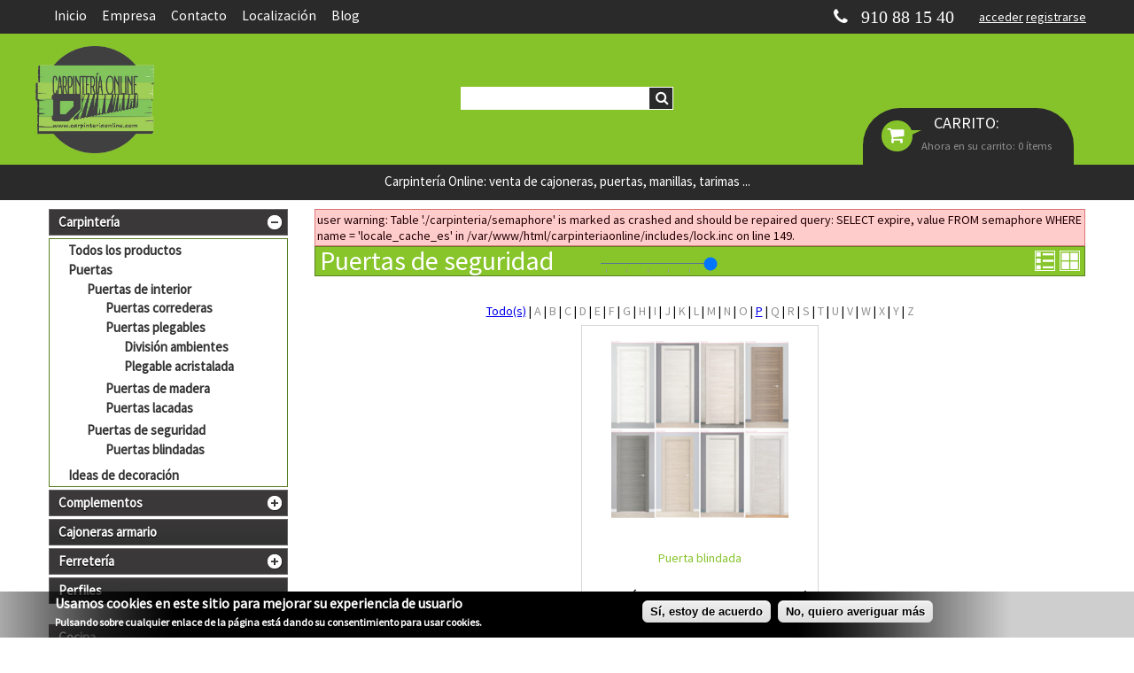

--- FILE ---
content_type: text/html; charset=utf-8
request_url: https://www.carpinteriaonline.com/images-catalog/57
body_size: 7421
content:
<html xmlns="http://www.w3.org/1999/xhtml"
lang="es"
xml:lang="es"
dir="ltr">
  <head>
<meta http-equiv="Content-Type" content="text/html; charset=utf-8" />
    <meta http-equiv="Content-Type" content="text/html; charset=utf-8" />
	 <meta name="viewport" content="width=device-width, initial-scale=1">
    <link rel="shortcut icon" href="https://www.carpinteriaonline.com/sites/all/themes/carpinteria/img/favicon.ico" type="image/x-icon" />
	<link href="//maxcdn.bootstrapcdn.com/font-awesome/4.2.0/css/font-awesome.min.css" rel="stylesheet">
	<link href="https://fonts.googleapis.com/css?family=Source+Sans+Pro" rel="stylesheet">
    	<title>Puertas de seguridad | Carpintería online</title>
    <meta http-equiv="Content-Type" content="text/html; charset=utf-8" />

<meta http-equiv="x-dns-prefetch-control" content="on" />
<link rel="dns-prefetch" href="//1295935040.rsc.cdn77.org" />
<link rel="shortcut icon" href="https://1295935040.rsc.cdn77.org/carpinteria/files/carpinteria_favicon_0.png" type="image/x-icon" />
<link rel="canonical" href="https://www.carpinteriaonline.com/images-catalog/57" />
<meta name="revisit-after" content="1 day" />
    <link type="text/css" rel="stylesheet" media="all" href="/sites/default/files/advagg_css/css_9cd43aad017484b51012ad77f4234e62_0.css" />
    <script type="text/javascript" src="/sites/default/files/advagg_js/js_0c7a903ba792031c628eca63cbc62997_0.js"></script>
<script type="text/javascript">
<!--//--><![CDATA[//><!--
jQuery.extend(Drupal.settings, {"basePath":"\/","googleanalytics":{"trackOutgoing":1,"trackMailto":1,"trackDownload":1,"trackDownloadExtensions":"7z|aac|arc|arj|asf|asx|avi|bin|csv|doc|exe|flv|gif|gz|gzip|hqx|jar|jpe?g|js|mp(2|3|4|e?g)|mov(ie)?|msi|msp|pdf|phps|png|ppt|qtm?|ra(m|r)?|sea|sit|tar|tgz|torrent|txt|wav|wma|wmv|wpd|xls|xml|z|zip"},"googleAnalyticsETSettings":{"selectors":[]},"lightbox2":{"rtl":"0","file_path":"\/(\\w\\w\/)sites\/default\/files","default_image":"\/sites\/all\/modules\/lightbox2\/images\/brokenimage.jpg","border_size":10,"font_color":"000","box_color":"fff","top_position":"","overlay_opacity":"0.8","overlay_color":"000","disable_close_click":true,"resize_sequence":0,"resize_speed":400,"fade_in_speed":400,"slide_down_speed":600,"use_alt_layout":false,"disable_resize":false,"disable_zoom":false,"force_show_nav":false,"show_caption":true,"loop_items":false,"node_link_text":"View Image Details","node_link_target":false,"image_count":"Image !current of !total","video_count":"Video !current of !total","page_count":"Page !current of !total","lite_press_x_close":"press \u003Ca href=\u0022#\u0022 onclick=\u0022hideLightbox(); return FALSE;\u0022\u003E\u003Ckbd\u003Ex\u003C\/kbd\u003E\u003C\/a\u003E to close","download_link_text":"","enable_login":false,"enable_contact":false,"keys_close":"c x 27","keys_previous":"p 37","keys_next":"n 39","keys_zoom":"z","keys_play_pause":"32","display_image_size":"original","image_node_sizes":"()","trigger_lightbox_classes":"","trigger_lightbox_group_classes":"","trigger_slideshow_classes":"","trigger_lightframe_classes":"","trigger_lightframe_group_classes":"","custom_class_handler":0,"custom_trigger_classes":"","disable_for_gallery_lists":true,"disable_for_acidfree_gallery_lists":true,"enable_acidfree_videos":true,"slideshow_interval":5000,"slideshow_automatic_start":true,"slideshow_automatic_exit":true,"show_play_pause":true,"pause_on_next_click":false,"pause_on_previous_click":true,"loop_slides":false,"iframe_width":600,"iframe_height":400,"iframe_border":1,"enable_video":false},"nice_menus_options":{"delay":"1000","speed":"fast"},"rationalize_browser_update":{"firefox":6,"ie":9,"opera":10.6,"safari":5,"text":"Tu navegador es demasiado antiguo. Por favor, actual\u00edcelo para poder ver correctamente el sitio web. ","reminder":3,"debug":false,"blank":false,"js":"https:\/\/www.carpinteriaonline.com\/sites\/all\/modules\/rationalize_browser_update\/check_browser.js"},"rationalize_languages":{"path":"\/en\/images-catalog\/57"},"rec_cdn_extended":{"baseUrl":"https:\/\/www.carpinteriaonline.com","cdn_basic_mapping":"https:\/\/1295935040.rsc.cdn77.org\/carpinteria","patterns":{"sites\/146.255.102.113.carpinteria\/files\/":"files\/"}},"rec_lazy_images_loader":{"basePathImg":"\/sites\/all\/modules\/lazy_image_loader\/images\/transparent.gif"},"discounts":{"image-1":"\/sites\/all\/modules\/discounts\/images\/oferta.png","image-2":"\/sites\/all\/modules\/discounts\/images\/sail.png"},"rec_taglines":{"viewsNidAndRows":{"images_catalog":{"1200":1}},"taglines":[{"rttid":null,"name":null,"content":null,"fid":null,"selectors":[""],"pages":null,"filepath":"\/","listnid":[""]}]},"views":{"ajax_path":"\/views\/ajax","ajaxViews":[{"view_name":"images_catalog","view_display_id":"page_1","view_args":"57","view_path":"images-catalog\/57","view_base_path":"images-catalog\/%","view_dom_id":1,"pager_element":0}]}});
//--><!]]>
</script>
<script type="text/javascript">
<!--//--><![CDATA[//><!--
$(function(){$(".content img").lazyload({threshold:0,placeholder:"/sites/all/modules/lazy_image_loader/images/transparent.gif",event:"scroll",effect:"show",failurelimit:10})})
//--><!]]>
</script>
<script type="text/javascript">
<!--//--><![CDATA[//><!--
$(document).ready(function(){setTimeout(function(){$('.suggested-product-image img').each(function(){if($(this).attr('src')==Drupal.settings.rec_lazy_images_loader['basePathImg']){$(this).attr('src',$(this).attr('original'));$(this).loaded=true}});$('#message-client-opinion img').each(function(){if($(this).attr('src')==Drupal.settings.rec_lazy_images_loader['basePathImg']){$(this).attr('src',$(this).attr('original'));$(this).loaded=true}});$('.slideshow-suggested-products img').each(function(){if($(this).attr('src')==Drupal.settings.rec_lazy_images_loader['basePathImg']){$(this).attr('src',$(this).attr('original'));$(this).loaded=true}});$('.block img').each(function(){if($(this).attr('src')==Drupal.settings.rec_lazy_images_loader['basePathImg']){$(this).attr('src',$(this).attr('original'));$(this).loaded=true}});$('.main-product-image img').each(function(){if($(this).attr('src')==Drupal.settings.rec_lazy_images_loader['basePathImg']){$(this).attr('src',$(this).attr('original'));$(this).loaded=true}});$.checkbelow=function(element){var fold=$(window).height()+$(window).scrollTop();return fold<=$(element).offset().top};$.checkright=function(element){var fold=$(window).width()+$(window).scrollLeft();return fold<=$(element).offset().left};$.checkabove=function(element){var fold=$(window).scrollTop();return fold>=$(element).offset().top+$(element).height()};$.checkleft=function(element){var fold=$(window).scrollLeft();return fold>=$(element).offset().left+$(element).width()};$('img').each(function(){if($(this).attr('src')!=$(this).attr('original'))if($.checkabove(this)||$.checkleft(this)||$.checkbelow(this)||$.checkright(this)){this.loaded=false}else $(this).attr('src',$(this).attr('original'))})},1e3)})
//--><!]]>
</script>
<script type="text/javascript">
<!--//--><![CDATA[//><!--
$(document).ready(function(){$("body").prepend("<h1 id='keywords'>Carpintería Online: venta de cajoneras, puertas, manillas, tarimas ...</h1>")})
//--><!]]>
</script>
<script type="text/javascript">
<!--//--><![CDATA[//><!--
$(document).ready(function(){$(".views-exposed-form .form-select").change(function(){$(".views-exposed-widget .form-submit").click()})})
//--><!]]>
</script>
  </head>
  
  <body class="not-front not-logged-in page-images-catalog no-sidebars i18n-es images-catalog-57">
  
    
<div id="header">
	<div class="nav">
	<div class="container">
		<div class="row">
			<div class="col_responsive_logo"></div>
			<div class="col-responsive">
				<div id="icons-style">
					<div class="menu-container" onclick="myFunction(this)">
						<div class="bar1"></div>
						<div class="bar2"></div>
						<div class="bar3"></div>
					</div>
					<a href="es/cart/"><span id="shoppingCart-icon" class="fa fa-shopping-cart icon-style" style="float:  right;font-size: 1.8em;" onclick="shoppingCartClicked()"></span></a>
					<span id=icons-divider class="icon-style">|</span>
					<span id="user-icon" class="fa fa-user icon-style" style="float:  right;font-size: 1.8em;"  onclick="userClicked()"></span>
					<span id="search-icon" class="fa fa-search icon-style" style="float:  right;font-size: 1.8em;position:  relative;bottom: 0.01em;"  onclick="searchClicked()"></span>
					<span id="phone-icon" class="fa fa-phone icon-style" style="float:  right;font-size: 1.8em;"  onclick="phoneClicked()"></span>
				</div>
			</div>
			<div id="block-menu-primary-links" class="clear-block block block-menu ">


  <div class="content"><ul class="menu"><li class="leaf first"><a href="/" title="">Inicio</a></li>
<li class="leaf"><a href="/path-redirect/50" title="">Empresa</a></li>
<li class="leaf"><a href="/contact" title="">Contacto</a></li>
<li class="leaf"><a href="/path-redirect/219" title="">Localización</a></li>
<li class="leaf last"><a href="/blog" title="">Blog</a></li>
</ul></div>
</div>
<div id="block-block-8" class="clear-block block block-block login-block">


  <div class="content"><div id="authorize">
 <ul>
      <li class='first'><a href="/user?destination=images-catalog%2F57">acceder</a> <a href="/user/register">registrarse</a></li>
        
 </ul>
</div>
</div>
</div>
<div id="block-block-11" class="clear-block block block-block phone-number-mobile">


  <div class="content"><div class="phone-style"><span class="fa fa-phone" style="font-size:20px">&nbsp&nbsp&nbsp910 88 15 40</span></div>
</div>
</div>
		</div>
		</div>
	</div>
	<div id="header_medium">
		<div class="container">
			<div class="row">
				<div class="col_logo">
					<div id="header_logo">
						<a  href="/"> 
							<img class="img"
						src="https://1295935040.rsc.cdn77.org/carpinteria/files/carpinteria_logo.png" alt=""
						title="" id="logo" />
						</a>
											</div>
				</div>
			
					<div id="block-rec_product_searcher-0" class="clear-block block block-rec_product_searcher ">


  <div class="content"><div class="rec-product-searcher">
							<input type="text" id="name-product-searcher" class="form-text" type="text" size="12" name="name" maxlength="128" placeholder=""/>
							<input id="submit-product-searcher" class="form-submit" value=Buscar type="submit"/>
						  </div>
						  <script type="text/javascript">
							function rec_search_product_submit() {
						        value = $("#name-product-searcher").val();
	      						url= "/rec_product_searcher?sku=" + value + "&page=0";
	      						window.location.href=url;
    						}
	      					$(function() {
	      						$("#submit-product-searcher").click(function() {
       								rec_search_product_submit();
      							});
	      						$("#name-product-searcher").keypress(function(e) {
         							code= (e.keyCode ? e.keyCode : e.which);
         							if (code == 13) {
           								rec_search_product_submit();
         							}
      							});
	      					});
						  </script></div>
</div>
				
				
										<div id="block-block-28" class="clear-block block block-block shopping-cart-block">
						<div class="content">
							
								<div class="shopping-cart">
									<div class="cart-icon">
										<a href="/es/cart/">
											<div class="cart">
												<b class='fa fa-shopping-cart fa-shopping-cart-style cart-logo'></b>
											</div>
										</a>
										<h3 style="font-size: 1.3em;color: white;position: absolute;bottom: 1.8em;left: 4.4em;" >	CARRITO:										</h3>
										<span
										id="num-items-header">Ahora en su carrito: 0 ítems										</span>
									</div>	
								</div>
							
						</div>
					</div>
				
			</div>
		</div>
	</div>
	<div id="header_down">
		<div class="content">
					</div>
	</div>
	<script>
		function myFunction(x) {
			x.classList.toggle("change");
			if($("#left_sidebar").css('display').toLowerCase() == 'none'){
				$("#left_sidebar").css("display","block")	
			}
			else{
				$("#left_sidebar").css("display","none")	
			}
		}
	</script>
</div>	  <div id="content">
		<div class="content-page">
			<div class="container">
				<div class="row">
						
													<div class="col-md-3">
								<div id="left_sidebar"><div id="block-rec_accordion_menu-1" class="clear-block block block-rec_accordion_menu ">


  <div class="content"><div class="rec-accordion-menu-1 rec-accordion-menu-name-catálogo rec-accordion-menu-source-menu-catalog">
  <h3 class="rec-accordion-header rec-accordion-header-1 first has-children active-trail odd menu-mlid-4555"><span title="Carpintería" class=" active-trail">Carpintería</span></h3>
<div class="rec-accordion-content-1"><ul class="menu hide-at-first"><li class="collapsed first active-trail"><a href="/images-catalog/41" title="Carpintería">Todos los productos</a></li>
<li class="expanded"><a href="/images-catalog/59" title="Puertas">Puertas</a><ul class="menu hide-at-first"><li class="expanded first"><a href="/puertas-interior" title="Puertas de interior">Puertas de interior</a><ul class="menu hide-at-first"><li class="leaf first"><a href="/images-catalog/54" title="Puertas correderas">Puertas correderas</a></li>
<li class="expanded"><a href="/puertas-plegables" title="Puertas plegables">Puertas plegables</a><ul class="menu hide-at-first"><li class="leaf first"><a href="/division-ambientes" title="División ambientes">División ambientes</a></li>
<li class="leaf last"><a href="/plegable-acristalada" title="Plegable acristalada">Plegable acristalada</a></li>
</ul></li>
<li class="leaf"><a href="/puertas-madera" title="Puertas de madera">Puertas de madera</a></li>
<li class="leaf last"><a href="/puertas-lacadas" title="Puertas lacadas">Puertas lacadas</a></li>
</ul></li>
<li class="expanded last"><a href="/images-catalog/57" title="Puertas de seguridad" class="active">Puertas de seguridad</a><ul class="menu hide-at-first"><li class="leaf first last"><a href="/images-catalog/58" title="Puertas blindadas">Puertas blindadas</a></li>
</ul></li>
</ul></li>
<li class="leaf last"><a href="/images-catalog/99" title="Ideas de decoración">Ideas de decoración</a></li>
</ul></div>
<h3 class="rec-accordion-header rec-accordion-header-2 has-children even menu-mlid-6689"><span title="Complementos">Complementos</span></h3>
<div class="rec-accordion-content-2"><ul class="menu hide-at-first"><li class="collapsed first"><a href="/images-catalog/105" title="Complementos">Todos los productos</a></li>
<li class="leaf"><a href="/images-catalog/107" title="Cubreradiadores">Cubreradiadores</a></li>
<li class="leaf last"><a href="/images-catalog/106" title="Extraibles">Extraibles</a></li>
</ul></div>
<h3 class="rec-accordion-header rec-accordion-header-3 no-children odd menu-mlid-3619"><a href="/cajoneras" title="Cajoneras armario">Cajoneras armario</a></h3>
<div class="rec-accordion-content-3"></div>
<h3 class="rec-accordion-header rec-accordion-header-4 has-children even menu-mlid-4554"><span title="Ferretería">Ferretería</span></h3>
<div class="rec-accordion-content-4"><ul class="menu hide-at-first"><li class="collapsed first"><a href="/ferreteria" title="Ferretería">Todos los productos</a></li>
<li class="expanded"><a href="/images-catalog/53" title="Armazones">Armazones</a><ul class="menu hide-at-first"><li class="leaf first last"><a href="/images-catalog/55" title="Accesorios">Accesorios</a></li>
</ul></li>
<li class="expanded"><a href="/manillas" title="Manillas">Manillas</a><ul class="menu hide-at-first"><li class="leaf first"><a href="/manillas-placa" title="Manillas con placa">Manillas con placa</a></li>
<li class="leaf"><a href="/manillas-roseta" title="Manillas con roseta">Manillas con roseta</a></li>
<li class="leaf"><a href="/manillones" title="Manillones">Manillones</a></li>
<li class="leaf last"><a href="/tiradores" title="Tiradores">Tiradores</a></li>
</ul></li>
<li class="expanded last"><a href="/mecanismos" title="Mecanismos">Mecanismos</a><ul class="menu hide-at-first"><li class="leaf first"><a href="/mecanismos-armario" title="de armario">de armario</a></li>
<li class="leaf last"><a href="/mecanismos-cocina" title="de cocina">de cocina</a></li>
</ul></li>
</ul></div>
<h3 class="rec-accordion-header rec-accordion-header-5 last no-children odd menu-mlid-4549"><a href="/perfiles" title="Perfiles">Perfiles</a></h3>
<div class="rec-accordion-content-5"></div>
</div>
</div>
</div>
<div id="block-rec_accordion_menu-2" class="clear-block block block-rec_accordion_menu ">


  <div class="content"><div class="rec-accordion-menu-2 rec-accordion-menu-name-aplicación rec-accordion-menu-source-menu-aplicacion">
  <h3 class="rec-accordion-header rec-accordion-header-1 first no-children odd menu-mlid-4558"><a href="/cocina" title="Cocina">Cocina</a></h3>
<div class="rec-accordion-content-1"></div>
<h3 class="rec-accordion-header rec-accordion-header-2 no-children even menu-mlid-4560"><a href="/dormitorio" title="Dormitorio">Dormitorio</a></h3>
<div class="rec-accordion-content-2"></div>
<h3 class="rec-accordion-header rec-accordion-header-3 has-children odd menu-mlid-4561"><span title="Gimnasios / Vestuarios / Aseos">Gimnasios / Vestuarios / Aseos</span></h3>
<div class="rec-accordion-content-3"><ul class="menu hide-at-first"><li class="collapsed first"><a href="/gimnasios-vestuarios-aseos" title="Gimnasios / Vestuarios / Aseos">Todos los productos</a></li>
<li class="leaf"><a href="/bancos" title="Bancos">Bancos</a></li>
<li class="leaf"><a href="/cabinas-sanitarias" title="Cabinas sanitarias">Cabinas sanitarias</a></li>
<li class="leaf last"><a href="/taquillas" title="Taquillas">Taquillas</a></li>
</ul></div>
<h3 class="rec-accordion-header rec-accordion-header-4 last no-children even menu-mlid-4557"><a href="/seguridad" title="Seguridad">Seguridad</a></h3>
<div class="rec-accordion-content-4"></div>
</div>
</div>
</div>
</div>
							</div>
											
				
					<div class="col-md-9">
						
													
							<div class="messages error">
user warning: Table &#039;./carpinteria/semaphore&#039; is marked as crashed and should be repaired
query: SELECT expire, value FROM semaphore WHERE name = &#039;locale_cache_es&#039; in /var/www/html/carpinteriaonline/includes/lock.inc on line 149.</div>
														<h2 class="title catalog-title"><div id="left-title"><div id='page-title'>Puertas de seguridad</div></div><div id=\"right-title\" class="refresh-page incomp-buttons"><a href="#" onClick="window.location.href='/catalog/57'"><img src='https://1295935040.rsc.cdn77.org/carpinteria/files/list-products.png'></a><a href="#" onClick="window.location.href=window.location.href"/><img src='https://1295935040.rsc.cdn77.org/carpinteria/files/images-products.png'></a></div></h2><div class="view view-images-catalog view-id-images_catalog view-display-id-page_1 view-dom-id-1">
        <div class="view-header">
      
    </div>
  
  
      <div class="attachment attachment-before">
      <!--googleoff: all--><div class='glossary' style='text-align: center'><a href="/images-catalog/57/" title="Todos los productos" class="glossary-letter">Todo(s)</a> | <span style='color: #919191'>A</span> | <span style='color: #919191'>B</span> | <span style='color: #919191'>C</span> | <span style='color: #919191'>D</span> | <span style='color: #919191'>E</span> | <span style='color: #919191'>F</span> | <span style='color: #919191'>G</span> | <span style='color: #919191'>H</span> | <span style='color: #919191'>I</span> | <span style='color: #919191'>J</span> | <span style='color: #919191'>K</span> | <span style='color: #919191'>L</span> | <span style='color: #919191'>M</span> | <span style='color: #919191'>N</span> | <span style='color: #919191'>O</span> | <a href="/images-catalog/57/p" title="Productos que empiezan por P" class="glossary-letter">P</a> | <span style='color: #919191'>Q</span> | <span style='color: #919191'>R</span> | <span style='color: #919191'>S</span> | <span style='color: #919191'>T</span> | <span style='color: #919191'>U</span> | <span style='color: #919191'>V</span> | <span style='color: #919191'>W</span> | <span style='color: #919191'>X</span> | <span style='color: #919191'>Y</span> | <span style='color: #919191'>Z</span></div><!--googleon: all-->    </div>
  
      <div class="view-content">
      <div class="views-fluid-grid">
    <ul class="views-fluid-grid-list views-fluid-grid-items-width-300 views-fluid-grid-list-center views-fluid-grid-items-center views-fluid-grid-items-h-margin-0-5em views-fluid-grid-items-v-margin-0-5em">
          <li class="views-fluid-grid-inline views-fluid-grid-item views-row views-row-1 views-row-odd views-row-first views-row-last">  
  <span class="views-field-field-image-cache-fid">
                <div class="field-content"><a href="/node/1200"><a href="/node/1200" class="imagecache imagecache-product_list imagecache-linked imagecache-product_list_linked"><img src="https://1295935040.rsc.cdn77.org/carpinteria/files/imagecache/product_list/PortadaPuerta.png" alt="Puerta blindada" title="Puerta blindada"  class="imagecache imagecache-product_list" width="200" height="200" /></a></a></div>
  </span>
  
  <div class="views-field-phpcode-1">
                <span class="field-content"><a href='/es/node/1200' class='title-images-catalog'>Puerta blindada</a></span>
  </div>
  
  <div class="views-field-sell-price">
                <span class="field-content"><span class="catalog-pricing">Contáctenos para conocer el precio</span></span>
  </div>
  
  <div class="views-field-phpcode">
                <span class="field-content"><div class='add-to-cart-promoted'><a href='/es/node/1200' class='button-link-images-product-catalog'><span>Configurar</span><b class='cart-promoted fa fa-shopping-cart'></b></a></div></span>
  </div>
</li>
          </ul>
</div>    </div>
  
  
  
  
  
  
</div> 						</div>
				
					</div>
				</div>
			</div>
		</div>
	  </div>
    <div id="footer">
		<div class="content-page">
		<div id="block-block-5" class="clear-block block block-block footer-links">


  <div class="content">
<div id="footer-links">
<a href="/es/condiciones"> Términos y condiciones de venta </a> | 
<a href="/es/condiciones-legales"> Condiciones legales </a> | 
<a href="/es/como-comprar"> ¿Cómo comprar?</a> | 
<a href="/es/soluciones"> FAQ</a>
</div></div>
</div>
<div id="block-block-10" class="clear-block block block-block footer-rationalize-version">


  <div class="content"><div class="footer-rationalize-parent">
   <div class="footer-rationalize">
      Rationalize eCommerce v0.125.1/t0.64.1/mt es un producto desarrollado por <a href="http://www.2ndepisode.com" target="_blank" rel="nofollow"> Second Episode S.L.</a>   </div>
</div></div>
</div>
<div id="block-block-13" class="clear-block block block-block ">


  <div class="content"><!-- Smartsupp Live Chat script --><!-- Smartsupp Live Chat script --><script type="text/javascript">
var _smartsupp = _smartsupp || {};
_smartsupp.key = 'a386a07b93b39625071659aa2754a9e7f9ba2d11';
window.smartsupp||(function(d) {
  var s,c,o=smartsupp=function(){ o._.push(arguments)};o._=[];
  s=d.getElementsByTagName('script')[0];c=d.createElement('script');
  c.type='text/javascript';c.charset='utf-8';c.async=true;
  c.src='https://www.smartsuppchat.com/loader.js?';s.parentNode.insertBefore(c,s);
})(document);
</script></div>
</div>
	</div>
</div>    <script type="text/javascript" src="/sites/default/files/advagg_js/js_135cc58ab975d4d1a48eaccddce0e18c_2.js"></script>
<script type="text/javascript" src="/sites/all/modules/rationalize_browser_update/rationalize_browser_update.js?R"></script>
<script type="text/javascript">
<!--//--><![CDATA[//><!--
jQuery.extend(Drupal.settings, {"eu_cookie_compliance":{"popup_enabled":1,"popup_agreed_enabled":0,"popup_hide_agreed":0,"popup_clicking_confirmation":1,"popup_html_info":"\n\u003Cdiv\u003E\n  \u003Cdiv class =\u0022popup-content info\u0022\u003E\n    \u003Cdiv id=\u0022popup-text\u0022\u003E\n      \u003Ch2\u003EUsamos cookies en este sitio para mejorar su experiencia de usuario\u003C\/h2\u003E\n\u003Cp\u003EPulsando sobre cualquier enlace de la p\u00e1gina est\u00e1 dando su consentimiento para usar cookies.\u003C\/p\u003E\n    \u003C\/div\u003E\n    \u003Cdiv id=\u0022popup-buttons\u0022\u003E\n      \u003Cbutton type=\u0022button\u0022 class=\u0022agree-button\u0022\u003ES\u00ed, estoy de acuerdo\u003C\/button\u003E\n      \u003Cbutton type=\u0022button\u0022 class=\u0022find-more-button\u0022\u003ENo, quiero averiguar m\u00e1s\u003C\/button\u003E\n    \u003C\/div\u003E\n  \u003C\/div\u003E\n\u003C\/div\u003E\n","popup_html_agreed":"\n\u003Cdiv\u003E\n  \u003Cdiv class =\u0022popup-content agreed\u0022\u003E\n    \u003Cdiv id=\u0022popup-text\u0022\u003E\n      \u003Cp\u003EThank you for accepting cookies\n\u003C\/p\u003E\u003Cp\u003EYou can now hide this message or find out more about cookies.\u003C\/p\u003E\n    \u003C\/div\u003E\n    \u003Cdiv id=\u0022popup-buttons\u0022\u003E\n      \u003Cbutton type=\u0022button\u0022 class=\u0022hide-popup-button\u0022\u003EHide this message \u003C\/button\u003E\n      \u003Cbutton type=\u0022button\u0022 class=\u0022find-more-button\u0022 \u003EMore information on cookies\u003C\/button\u003E\n    \u003C\/div\u003E\n  \u003C\/div\u003E\n\u003C\/div\u003E\n","popup_height":"auto","popup_width":"100%","popup_delay":1000,"popup_link":"node\/408","popup_position":0,"popup_language":"es"}});
//--><!]]>
</script>
<script type="text/javascript">
<!--//--><![CDATA[//><!--
jQuery(function(){jQuery('.rec-accordion-menu-1').accordion({animated:'slide',autoHeight:false,clearStyle:false,fillSpace:false,event:'mousedown',header:'h3',navigation:false,alwaysOpen:false,cookie:{path:'/'},active:0})})
//--><!]]>
</script>
<script type="text/javascript">
<!--//--><![CDATA[//><!--
jQuery(function(){jQuery('.rec-accordion-menu-2').accordion({animated:'slide',autoHeight:false,clearStyle:false,fillSpace:false,event:'mousedown',header:'h3',navigation:false,alwaysOpen:false,cookie:{path:'/'},active:false})})
//--><!]]>
</script>
<script type="text/javascript">
<!--//--><![CDATA[//><!--
var _gaq=_gaq||[];_gaq.push(["_setAccount","UA-61101010-1"]);_gaq.push(["_setDomainName",".carpinteriaonline.com"]);_gaq.push(["_trackPageview"]);(function(){var ga=document.createElement("script");ga.type="text/javascript";ga.async=true;ga.src=("https:"==document.location.protocol?"https://ssl":"http://www")+".google-analytics.com/ga.js";var s=document.getElementsByTagName("script")[0];s.parentNode.insertBefore(ga,s)})()
//--><!]]>
</script>
  
  </body>
</html>

--- FILE ---
content_type: text/css
request_url: https://www.carpinteriaonline.com/sites/default/files/advagg_css/css_9cd43aad017484b51012ad77f4234e62_0.css
body_size: 43315
content:
#upload-attachments{margin:10px 0 0}#edit-upload-wrapper{background:transparent url(/sites/all/modules/itweak_upload/images/attachment.png) no-repeat left center;padding-left:30px}#upload-attachments{background:transparent;border-collapse:separate!important;border-spacing:0 6px;border:0}#upload-attachments tr,#upload-attachments th,#upload-attachments td{background:transparent;border:0}#attach-wrapper tbody{border:0}#attach-wrapper .list{white-space:nowrap}#attach-wrapper .file a{cursor:pointer;font-size:85%;margin-left:1em}#attach-wrapper .file a:hover{background-color:#DDD}#attach-wrapper .file a.itu-remove:hover{color:red}#attach-wrapper .itu-insert .details,#attach-wrapper .list .details,#attach-wrapper .file .details{color:#777;display:block;font-size:85%}#attach-wrapper .file input{margin-top:-2px}#attach-wrapper .file{width:100%;padding-left:1em}#attach-wrapper td.itu-insert a{cursor:pointer;font-size:85%;margin-right:.5em}#attach-wrapper td.itu-insert a:hover{background-color:#DDD}#attach-wrapper td.itu-insert a.itu-insert:hover{color:green}#attach-wrapper td.itu-insert select{font-size:85%}a.itu-insert-file{background:#f0f0f0 url(/sites/all/modules/itweak_upload/images/mime-16.png) no-repeat 4px 0;border:1px solid #aaa;-moz-border-radius:4px;border-radius:4px;-webkit-box-shadow:-2px 2px 2px 0 #c8c8c8;-moz-box-shadow:-2px 2px 2px 0 #c8c8c8;box-shadow:-2px 2px 2px 0 #c8c8c8;display:inline-block;padding:2px 6px 2px 24px!important;margin:0 3px!important;min-width:80px;height:18px;min-height:18px;width:auto;font-weight:bold;text-decoration:none!important}a.itu-insert-file:hover,a.itu-insert-file:active{background-color:#DDD;text-decoration:none!important}.itu-insert-file.mime-ai{background-position:4px -32px!important}.itu-insert-file.mime-odt,.itu-insert-file.mime-doc,.itu-insert-file.mime-docx{background-position:4px -64px!important}.itu-insert-file.mime-eps{background-position:4px -96px!important}.itu-insert-file.mime-gif{background-position:4px -192px!important}.itu-insert-file.mime-gz{background-position:4px -128px!important}.itu-insert-file.mime-id,.itu-insert-file.mime-indd{background-position:4px -160px!important}.itu-insert-file.mime-jpg,.itu-insert-file.mime-jpeg{background-position:4px -192px!important}.itu-insert-file.mime-pdf{background-position:4px -224px!important}.itu-insert-file.mime-png{background-position:4px -256px!important}.itu-insert-file.mime-odp,.itu-insert-file.mime-pps,.itu-insert-file.mime-ppt,.itu-insert-file.mime-pptx{background-position:4px -288px!important}.itu-insert-file.mime-ps{background-position:4px -320px!important}.itu-insert-file.mime-psd{background-position:4px -352px!important}.itu-insert-file.mime-mp4,.itu-insert-file.mime-avi,.itu-insert-file.mime-mov{background-position:4px -384px!important}.itu-insert-file.mime-rar{background-position:4px -416px!important}.itu-insert-file.mime-svg{background-position:4px -448px!important}.itu-insert-file.mime-swf{background-position:4px -480px!important}.itu-insert-file.mime-tar{background-position:4px -512px!important}.itu-insert-file.mime-ods,.itu-insert-file.mime-xls,.itu-insert-file.mime-xlsx{background-position:4px -544px!important}.itu-insert-file.mime-zip{background-position:4px -576px!important}#attach-wrapper .mime{background:transparent url(/sites/all/modules/itweak_upload/images/mime-32.png) no-repeat center 0;font-size:14px;padding:0;width:32px;min-width:32px}#attach-wrapper .mime-ai .mime{background-position:center -64px}#attach-wrapper .mime-odt .mime,#attach-wrapper .mime-doc .mime,#attach-wrapper .mime-docx .mime{background-position:center -128px}#attach-wrapper .mime-eps .mime{background-position:center -192px}#attach-wrapper .mime-gif .mime{background-position:center -384px}#attach-wrapper .mime-gz .mime{background-position:center -256px}#attach-wrapper .mime-id .mime,#attach-wrapper .mime-indd .mime{background-position:center -320px}#attach-wrapper .mime-jpg .mime,#attach-wrapper .mime-jpeg .mime{background-position:center -384px}#attach-wrapper .mime-pdf .mime{background-position:center -448px}#attach-wrapper .mime-png .mime{background-position:center -512px}
#attach-wrapper .mime-odp .mime,#attach-wrapper .mime-pps .mime,#attach-wrapper .mime-ppt .mime,#attach-wrapper .mime-pptx .mime{background-position:center -576px}#attach-wrapper .mime-ps .mime{background-position:center -640px}#attach-wrapper .mime-psd .mime{background-position:center -704px}#attach-wrapper .mime-mp4 .mime,#attach-wrapper .mime-avi .mime,#attach-wrapper .mime-mov .mime{background-position:center -768px}#attach-wrapper .mime-rar .mime{background-position:center -832px}#attach-wrapper .mime-svg .mime{background-position:center -896px}#attach-wrapper .mime-swf .mime{background-position:center -960px}#attach-wrapper .mime-tar .mime{background-position:center -1024px}#attach-wrapper .mime-ods .mime,#attach-wrapper .mime-xls .mime,#attach-wrapper .mime-xlsx .mime{background-position:center -1088px}#attach-wrapper .mime-zip .mime{background-position:center -1152px}table.itu-attachment-list tr,table.itu-attachment-list th,table.itu-attachment-list td{padding:0;margin:0;background:0;border:0;width:0;height:0}.itu-attachments{width:auto;padding:0}table.itu-attachment-list{margin:0;border:0;border-collapse:collapse!important;width:100%!important;*border:1px solid #DDD!important}table.itu-attachment-list.withoutstats thead{display:none}table.itu-attachment-list.withstats thead{display:table-header-group;text-wrap:none;white-space:nowrap;background:0;border:0}table.itu-attachment-list.withstats thead .preview,table.itu-attachment-list.withstats thead .file{opacity:0;filter:alpha(opacity=0);-moz-opacity:0;-khtml-opacity:0}table.itu-attachment-list thead .download_count,table.itu-attachment-list thead .download_last,table.itu-attachment-list thead .download_stats{text-align:left}table.itu-attachment-list thead th{border:0}table.itu-attachment-list tbody{border:1px solid #DDD!important;background:0}table.itu-attachment-list tr{height:auto;background:none!important}table.itu-attachment-list tbody td{padding-top:3px;padding-bottom:3px}table.itu-attachment-list tbody tr:hover{background:#DDD!important}table.itu-attachment-list .file{width:80%;*width:auto}table.itu-attachment-list .download_count{padding-right:1em;padding-left:1em;text-align:right;width:auto}table.itu-attachment-list .download_last{padding-right:1em;width:auto;text-wrap:none;white-space:nowrap}table.itu-attachment-list .size{padding-right:1em;width:auto;text-align:right;text-wrap:none;white-space:nowrap}table.itu-attachment-list .mime{background:transparent url(/sites/all/modules/itweak_upload/images/mime-16.png) no-repeat center 0;padding:0 7px;margin:0;width:16px;min-width:16px;height:22px;min-height:22px}.itu-attachment-list .mime-ai{background-position:center -32px!important}.itu-attachment-list .mime-odt,.itu-attachment-list .mime-doc,.itu-attachment-list .mime-docx{background-position:center -64px!important}.itu-attachment-list .mime-eps{background-position:center -96px!important}.itu-attachment-list .mime-gif{background-position:center -192px!important}.itu-attachment-list .mime-gz{background-position:center -128px!important}.itu-attachment-list .mime-id,.itu-attachment-list .mime-indd{background-position:center -160px!important}.itu-attachment-list .mime-jpg,.itu-attachment-list .mime-jpeg{background-position:center -192px!important}.itu-attachment-list .mime-pdf{background-position:center -224px!important}.itu-attachment-list .mime-png{background-position:center -256px!important}.itu-attachment-list .mime-odp,.itu-attachment-list .mime-pps,.itu-attachment-list .mime-ppt,.itu-attachment-list .mime-pptx{background-position:center -288px!important}.itu-attachment-list .mime-ps{background-position:center -320px!important}.itu-attachment-list .mime-psd{background-position:center -352px!important}.itu-attachment-list .mime-mp4,.itu-attachment-list .mime-avi,.itu-attachment-list .mime-mov{background-position:center -384px!important}.itu-attachment-list .mime-rar{background-position:center -416px!important}.itu-attachment-list .mime-svg{background-position:center -448px!important}.itu-attachment-list .mime-swf{background-position:center -480px!important}.itu-attachment-list .mime-tar{background-position:center -512px!important}
.itu-attachment-list .mime-ods,.itu-attachment-list .mime-xls,.itu-attachment-list .mime-xlsx{background-position:center -544px!important}.itu-attachment-list .mime-zip{background-position:center -576px!important}.itu-attachment-images *{margin:0;padding:0}.itu-attachment-images{border:1px solid #DDD;margin:1em 0;padding:5px 0 5px 5px;overflow-x:auto}.forum-post-wrapper .itu-attachment-images{margin-right:1em}.forum-post-wrapper .itu-attachments{padding-right:1em}.itu-attachment-images .item-list{margin:0!important;padding:0!important}.itu-attachment-images ul{white-space:nowrap;list-style:none;margin:0!important;padding:0!important}.itu-attachment-images ul li{display:inline;list-style:none;background:none!important;margin:0!important;padding:0!important}.itu-attachment-images ul li.last{padding-right:5px!important}.itu-attachment-thumb{padding:0;margin:0;display:inline;text-align:center;vertical-align:baseline}.itu-attachment-thumb a{padding:0;margin:0;text-decoration:none;display:block;height:auto;vertical-align:baseline}.itu-attachment-thumb a img{padding:0;margin:0;border:2px solid #DDD;vertical-align:middle}.itu-attachment-thumb a:hover img{border:2px solid #000}.itu-attachment-images .itu-attachment-thumb a{display:inline}.ahah-progress{width:100%!important}.ahah-progress-bar{width:100%!important;margin:0!important}.jcarousellite{position:relative;padding-left:33px;padding-right:33px}.jcarousellite .item-list{display:block}.itu-attachment-jcarousellite-prev,.itu-attachment-jcarousellite-next{display:block;position:absolute;top:0;width:31px;height:100%;text-decoration:none!important}.itu-attachment-jcarousellite-prev{background:url(/sites/all/modules/itweak_upload/images/imageNavLeft.gif) no-repeat 2px 50%;left:0}.itu-attachment-jcarousellite-next{background:url(/sites/all/modules/itweak_upload/images/imageNavRight.gif) no-repeat 2px 50%;right:0}.itu-attachment-jcarousellite-prev:hover{background-position:-52px 50%;background-color:#DDD}.itu-attachment-jcarousellite-next:hover{background-position:-52px 50%;background-color:#DDD}.itu-attachment-jcarousellite-prev:active{background-position:-106px 50%}.itu-attachment-jcarousellite-next:active{background-position:-106px 50%}.jcarousellite ul div{margin:0 4px 0 0}.itu-attachment-forbidden{border:1px solid #DDD;background:0;padding:0 5px;margin:0 0 1em}.uc-discounts-cart-pane-container{border-left:1px solid #bbb;border-right:1px solid #bbb;border-bottom:1px solid #bbb;text-align:right;width:100%}.uc-discounts-cart-pane-table{text-align:right;width:100%}.uc-discounts-cart-pane-table-cell{width:100%}table.uc-discounts td.date,table.uc-discounts td.operations{white-space:nowrap}table.uc-discounts td.operations a{padding-right:5px}table.uc-discounts td.numeric{text-align:center}table.uc-discounts td.is_inactive,table.uc-discounts td.is_active{text-align:center;font-weight:bold;color:green}table.uc-discounts td.is_inactive{color:red}code.uc-discounts-generated-codes{display:block;background:#eee;border:1px solid #333;white-space:pre}#aggregator .feed-source .feed-title{margin-top:0}#aggregator .feed-source .feed-image img{margin-bottom:.75em}#aggregator .feed-source .feed-icon{float:right;display:block}#aggregator .feed-item{margin-bottom:1.5em}#aggregator .feed-item-title{margin-bottom:0;font-size:1.3em}#aggregator .feed-item-meta,#aggregator .feed-item-body{margin-bottom:.5em}#aggregator .feed-item-categories{font-size:.9em}#aggregator td{vertical-align:bottom}#aggregator td.categorize-item{white-space:nowrap}#aggregator .categorize-item .news-item .body{margin-top:0}#aggregator .categorize-item h3{margin-bottom:1em;margin-top:0}.node-unpublished{background-color:#fff4f4}.preview .node{background-color:#ffffea}#node-admin-filter ul{list-style-type:none;padding:0;margin:0;width:100%}#node-admin-buttons{float:left;margin-left:.5em;clear:right}td.revision-current{background:#ffc}.node-form .form-text{display:block;width:95%}.node-form .container-inline .form-text{display:inline;width:auto}.node-form .standard{clear:both}.node-form textarea{display:block;width:95%}.node-form .attachments fieldset{float:none;display:block}
.terms-inline{display:inline}fieldset{margin-bottom:1em;padding:.5em}form{margin:0;padding:0}hr{height:1px;border:1px solid gray}img{border:0}table{border-collapse:collapse}th{text-align:left;padding-right:1em;border-bottom:3px solid #ccc}.clear-block:after{content:".";display:block;height:0;clear:both;visibility:hidden}.clear-block{display:inline-block}/*\*/* html .clear-block{height:1%}.clear-block{display:block}/**/body.drag{cursor:move}th.active img{display:inline}tr.even,tr.odd{background-color:#eee;border-bottom:1px solid #ccc;padding:.1em .6em}tr.drag{background-color:#fffff0}tr.drag-previous{background-color:#ffd}td.active{background-color:#ddd}td.checkbox,th.checkbox{text-align:center}tbody{border-top:1px solid #ccc}tbody th{border-bottom:1px solid #ccc}thead th{text-align:left;padding-right:1em;border-bottom:3px solid #ccc}.breadcrumb{padding-bottom:.5em}div.indentation{width:20px;height:1.7em;margin:-0.4em .2em -0.4em -0.4em;padding:.42em 0 .42em .6em;float:left}div.tree-child{background:url(/misc/tree.png) no-repeat 11px center}div.tree-child-last{background:url(/misc/tree-bottom.png) no-repeat 11px center}div.tree-child-horizontal{background:url(/misc/tree.png) no-repeat -11px center}.error{color:#e55}div.error{border:1px solid #d77}div.error,tr.error{background:#fcc;color:#200;padding:2px}.warning{color:#e09010}div.warning{border:1px solid #f0c020}div.warning,tr.warning{background:#ffd;color:#220;padding:2px}.ok{color:#008000}div.ok{border:1px solid #0a0}div.ok,tr.ok{background:#dfd;color:#020;padding:2px}.item-list .icon{color:#555;float:right;padding-left:.25em;clear:right}.item-list .title{font-weight:bold}.item-list ul{margin:0 0 .75em 0;padding:0}.item-list ul li{margin:0 0 .25em 1.5em;padding:0;list-style:disc}ol.task-list li.active{font-weight:bold}.form-item{margin-top:1em;margin-bottom:1em}tr.odd .form-item,tr.even .form-item{margin-top:0;margin-bottom:0;white-space:nowrap}tr.merge-down,tr.merge-down td,tr.merge-down th{border-bottom-width:0!important}tr.merge-up,tr.merge-up td,tr.merge-up th{border-top-width:0!important}.form-item input.error,.form-item textarea.error,.form-item select.error{border:2px solid red}.form-item .description{font-size:.85em}.form-item label{display:block;font-weight:bold}.form-item label.option{display:inline;font-weight:normal}.form-checkboxes,.form-radios{margin:1em 0}.form-checkboxes .form-item,.form-radios .form-item{margin-top:.4em;margin-bottom:.4em}.marker,.form-required{color:#f00}.more-link{text-align:right}.more-help-link{font-size:.85em;text-align:right}.nowrap{white-space:nowrap}.item-list .pager{clear:both;text-align:center}.item-list .pager li{background-image:none;display:inline;list-style-type:none;padding:.5em}.pager-current{font-weight:bold}.tips{margin-top:0;margin-bottom:0;padding-top:0;padding-bottom:0;font-size:.9em}dl.multiselect dd.b,dl.multiselect dd.b .form-item,dl.multiselect dd.b select{font-family:inherit;font-size:inherit;width:14em}dl.multiselect dd.a,dl.multiselect dd.a .form-item{width:10em}dl.multiselect dt,dl.multiselect dd{float:left;line-height:1.75em;padding:0;margin:0 1em 0 0}dl.multiselect .form-item{height:1.75em;margin:0}.container-inline div,.container-inline label{display:inline}ul.primary{border-collapse:collapse;padding:0 0 0 1em;white-space:nowrap;list-style:none;margin:5px;height:auto;line-height:normal;border-bottom:1px solid #bbb}ul.primary li{display:inline}ul.primary li a{background-color:#ddd;border-color:#bbb;border-width:1px;border-style:solid solid none solid;height:auto;margin-right:.5em;padding:0 1em;text-decoration:none}ul.primary li.active a{background-color:#fff;border:1px solid #bbb;border-bottom:#fff 1px solid}ul.primary li a:hover{background-color:#eee;border-color:#ccc;border-bottom-color:#eee}ul.secondary{border-bottom:1px solid #bbb;padding:.5em 1em;margin:5px}ul.secondary li{display:inline;padding:0 1em;border-right:1px solid #ccc}ul.secondary a{padding:0;text-decoration:none}ul.secondary a.active{border-bottom:4px solid #999}
#autocomplete{position:absolute;border:1px solid;overflow:hidden;z-index:100}#autocomplete ul{margin:0;padding:0;list-style:none}#autocomplete li{background:#fff;color:#000;white-space:pre;cursor:default}#autocomplete li.selected{background:#0072b9;color:#fff}html.js input.form-autocomplete{background-image:url(/misc/throbber.gif);background-repeat:no-repeat;background-position:100% 2px}html.js input.throbbing{background-position:100% -18px}html.js fieldset.collapsed{border-bottom-width:0;border-left-width:0;border-right-width:0;margin-bottom:0;height:1em}html.js fieldset.collapsed *{display:none}html.js fieldset.collapsed legend{display:block}html.js fieldset.collapsible legend a{padding-left:15px;background:url(/misc/menu-expanded.png) 5px 75% no-repeat}html.js fieldset.collapsed legend a{background-image:url(/misc/menu-collapsed.png);background-position:5px 50%}* html.js fieldset.collapsed legend,* html.js fieldset.collapsed legend *,* html.js fieldset.collapsed table *{display:inline}html.js fieldset.collapsible{position:relative}html.js fieldset.collapsible legend a{display:block}html.js fieldset.collapsible .fieldset-wrapper{overflow:auto}.resizable-textarea{width:95%}.resizable-textarea .grippie{height:9px;overflow:hidden;background:#eee url(/misc/grippie.png) no-repeat center 2px;border:1px solid #ddd;border-top-width:0;cursor:s-resize}html.js .resizable-textarea textarea{margin-bottom:0;width:100%;display:block}.draggable a.tabledrag-handle{cursor:move;float:left;height:1.7em;margin:-0.4em 0 -0.4em -0.5em;padding:.42em 1.5em .42em .5em;text-decoration:none}a.tabledrag-handle:hover{text-decoration:none}a.tabledrag-handle .handle{margin-top:4px;height:13px;width:13px;background:url(/misc/draggable.png) no-repeat 0 0}a.tabledrag-handle-hover .handle{background-position:0 -20px}.joined+.grippie{height:5px;background-position:center 1px;margin-bottom:-2px}.teaser-checkbox{padding-top:1px}div.teaser-button-wrapper{float:right;padding-right:5%;margin:0}.teaser-checkbox div.form-item{float:right;margin:0 5% 0 0;padding:0}textarea.teaser{display:none}html.js .no-js{display:none}.progress{font-weight:bold}.progress .bar{background:#fff url(/misc/progress.gif);border:1px solid #00375a;height:1.5em;margin:0 .2em}.progress .filled{background:#0072b9;height:1em;border-bottom:.5em solid #004a73;width:0}.progress .percentage{float:right}.progress-disabled{float:left}.ahah-progress{float:left}.ahah-progress .throbber{width:15px;height:15px;margin:2px;background:transparent url(/misc/throbber.gif) no-repeat 0 -18px;float:left}tr .ahah-progress .throbber{margin:0 2px}.ahah-progress-bar{width:16em}#first-time strong{display:block;padding:1.5em 0 .5em}tr.selected td{background:#ffc}table.sticky-header{margin-top:0;background:#fff}#clean-url.install{display:none}html.js .js-hide{display:none}#system-modules div.incompatible{font-weight:bold}#system-themes-form div.incompatible{font-weight:bold}span.password-strength{visibility:hidden}input.password-field{margin-right:10px}div.password-description{padding:0 2px;margin:4px 0 0 0;font-size:.85em;max-width:500px}div.password-description ul{margin-bottom:0}.password-parent{margin:0}input.password-confirm{margin-right:10px}.confirm-parent{margin:5px 0 0 0}span.password-confirm{visibility:hidden}span.password-confirm span{font-weight:normal}ul.menu{list-style:none;border:0;text-align:left}ul.menu li{margin:0 0 0 .5em}li.expanded{list-style-type:circle;list-style-image:url(/misc/menu-expanded.png);padding:.2em .5em 0 0;margin:0}li.collapsed{list-style-type:disc;list-style-image:url(/misc/menu-collapsed.png);padding:.2em .5em 0 0;margin:0}li.leaf{list-style-type:square;list-style-image:url(/misc/menu-leaf.png);padding:.2em .5em 0 0;margin:0}li a.active{color:#000}td.menu-disabled{background:#ccc}ul.links{margin:0;padding:0}ul.links.inline{display:inline}ul.links li{display:inline;list-style-type:none;padding:0 .5em}.block ul{margin:0;padding:0 0 .25em 1em}#permissions td.module{font-weight:bold}#permissions td.permission{padding-left:1.5em}#access-rules .access-type,#access-rules .rule-type{margin-right:1em;float:left}
#access-rules .access-type .form-item,#access-rules .rule-type .form-item{margin-top:0}#access-rules .mask{clear:both}#user-login-form{text-align:center}#user-admin-filter ul{list-style-type:none;padding:0;margin:0;width:100%}#user-admin-buttons{float:left;margin-left:.5em;clear:right}#user-admin-settings fieldset .description{font-size:.85em;padding-bottom:.5em}.profile{clear:both;margin:1em 0}.profile .picture{float:right;margin:0 1em 1em 0}.profile h3{border-bottom:1px solid #ccc}.profile dl{margin:0 0 1.5em 0}.profile dt{margin:0 0 .2em 0;font-weight:bold}.profile dd{margin:0 0 1em 0}.field .field-label,.field .field-label-inline,.field .field-label-inline-first{font-weight:bold}.field .field-label-inline,.field .field-label-inline-first{display:inline}.field .field-label-inline{visibility:hidden}.node-form .content-multiple-table td.content-multiple-drag{width:30px;padding-right:0}.node-form .content-multiple-table td.content-multiple-drag a.tabledrag-handle{padding-right:.5em}.node-form .content-add-more .form-submit{margin:0}.content-multiple-remove-button{display:block;float:right;height:14px;width:16px;margin:2px 0 1px 0;padding:0;background:transparent url(/sites/all/modules/cck/images/remove.png) no-repeat 0 0;border-bottom:#c2c9ce 1px solid;border-right:#c2c9ce 1px solid}.content-multiple-remove-button:hover{background-position:0 -14px}.content-multiple-removed-row .content-multiple-remove-button{background-position:0 -28px}.content-multiple-removed-row .content-multiple-remove-button:hover{background-position:0 -42px}html.js .content-multiple-removed-row{background-color:#ffc}.content-multiple-weight-header,.content-multiple-remove-header,.content-multiple-remove-cell,.content-multiple-table td.delta-order{text-align:center}html.js .content-multiple-weight-header,html.js .content-multiple-remove-header span,html.js .content-multiple-table td.delta-order,html.js .content-multiple-remove-checkbox{display:none}.node-form .number{display:inline;width:auto}.node-form .text{width:auto}.form-item #autocomplete .reference-autocomplete{white-space:normal}.form-item #autocomplete .reference-autocomplete label{display:inline;font-weight:normal}#content-field-overview-form .advanced-help-link,#content-display-overview-form .advanced-help-link{margin:4px 4px 0 0}#content-field-overview-form .label-group,#content-display-overview-form .label-group,#content-copy-export-form .label-group{font-weight:bold}table#content-field-overview .label-add-new-field,table#content-field-overview .label-add-existing-field,table#content-field-overview .label-add-new-group{float:left}table#content-field-overview tr.content-add-new .tabledrag-changed{display:none}table#content-field-overview tr.content-add-new .description{margin-bottom:0}table#content-field-overview .content-new{font-weight:bold;padding-bottom:.5em}.advanced-help-topic h3,.advanced-help-topic h4,.advanced-help-topic h5,.advanced-help-topic h6{margin:1em 0 .5em 0}.advanced-help-topic dd{margin-bottom:.5em}.advanced-help-topic span.code{background-color:#edf1f3;font-family:"Bitstream Vera Sans Mono",Monaco,"Lucida Console",monospace;font-size:.9em;padding:1px}.advanced-help-topic .content-border{border:1px solid #AAA}.ctools-locked{color:red;border:1px solid red;padding:1em}.ctools-owns-lock{background:#ffd none repeat scroll 0 0;border:1px solid #f0c020;padding:1em}a.ctools-ajaxing,input.ctools-ajaxing,button.ctools-ajaxing,select.ctools-ajaxing{padding-right:18px!important;background:url(/sites/all/modules/ctools/images/status-active.gif) right center no-repeat}div.ctools-ajaxing{float:left;width:18px;background:url(/sites/all/modules/ctools/images/status-active.gif) center center no-repeat}.container-inline-date{width:auto;clear:both;display:inline-block;vertical-align:top;margin-right:.5em}.container-inline-date .form-item{float:none;padding:0;margin:0}.container-inline-date .form-item .form-item{float:left}.container-inline-date .form-item,.container-inline-date .form-item input{width:auto}.container-inline-date .description{clear:both}.container-inline-date .form-item input,.container-inline-date .form-item select,.container-inline-date .form-item option{margin-right:5px}.container-inline-date .date-spacer{margin-left:-5px}.views-right-60 .container-inline-date div{padding:0;margin:0}.container-inline-date .date-timezone .form-item{float:none;width:auto;clear:both}#calendar_div,#calendar_div td,#calendar_div th{margin:0;padding:0}#calendar_div,.calendar_control,.calendar_links,.calendar_header,.calendar{width:185px;border-collapse:separate;margin:0}.calendar td{padding:0}.date-repeat-input{float:left;width:auto;margin-right:5px}.date-repeat-input select{min-width:7em}.date-repeat fieldset{clear:both;float:none}.date-views-filter-wrapper{min-width:250px}.date-views-filter input{float:left!important;margin-right:2px!important;padding:0!important;width:12em;min-width:12em}.date-nav{width:100%}.date-nav div.date-prev{text-align:left;width:24%;float:left}.date-nav div.date-next{text-align:right;width:24%;float:right}.date-nav div.date-heading{text-align:center;width:50%;float:left}.date-nav div.date-heading h3{margin:0;padding:0}.date-clear{float:none;clear:both;display:block}.date-clear-block{float:none;width:auto;clear:both}.date-clear-block:after{content:" ";display:block;height:0;clear:both;visibility:hidden}.date-clear-block{display:inline-block}/*\*/* html .date-clear-block{height:1%}.date-clear-block{display:block}/**/.date-container .date-format-delete{margin-top:1.8em;margin-left:1.5em;float:left}.date-container .date-format-name{float:left}.date-container .date-format-type{float:left;padding-left:10px}.date-container .select-container{clear:left;float:left}div.date-calendar-day{line-height:1;width:40px;float:left;margin:6px 10px 0 0;background:#f3f3f3;border-top:1px solid #eee;border-left:1px solid #eee;border-right:1px solid #bbb;border-bottom:1px solid #bbb;color:#999;text-align:center;font-family:Georgia,Arial,Verdana,sans}div.date-calendar-day span{display:block;text-align:center}div.date-calendar-day span.month{font-size:.9em;background-color:#b5bebe;color:white;padding:2px;text-transform:uppercase}div.date-calendar-day span.day{font-weight:bold;font-size:2em}div.date-calendar-day span.year{font-size:.9em;padding:2px}#ui-datepicker-div table,#ui-datepicker-div td,#ui-datepicker-div th{margin:0;padding:0}#ui-datepicker-div,#ui-datepicker-div table,.ui-datepicker-div,.ui-datepicker-div table,.ui-datepicker-inline,.ui-datepicker-inline table{font-size:12px!important}.ui-datepicker-div,.ui-datepicker-inline,#ui-datepicker-div{margin:0;padding:0;border:0;outline:0;line-height:1.3;text-decoration:none;font-size:100%;list-style:none;background:#fff;border:2px solid #d3d3d3;font-family:Verdana,Arial,sans-serif;font-size:1.1em;margin:0;padding:2.5em .5em .5em .5em;position:relative;width:15.5em}#ui-datepicker-div{background:#fff;display:none;z-index:9999}.ui-datepicker-inline{display:block;float:left}.ui-datepicker-control{display:none}.ui-datepicker-current{display:none}.ui-datepicker-next,.ui-datepicker-prev{background:#e6e6e6 url(/sites/all/modules/date/date_popup/themes/images/e6e6e6_40x100_textures_02_glass_75.png) 0 50% repeat-x;left:.5em;position:absolute;top:.5em}.ui-datepicker-next{left:14.6em}.ui-datepicker-next:hover,.ui-datepicker-prev:hover{background:#dadada url(/sites/all/modules/date/date_popup/themes/images/dadada_40x100_textures_02_glass_75.png) 0 50% repeat-x}.ui-datepicker-next a,.ui-datepicker-prev a{background:url(/sites/all/modules/date/date_popup/themes/images/888888_7x7_arrow_left.gif) 50% 50% no-repeat;border:1px solid #d3d3d3;cursor:pointer;display:block;font-size:1em;height:1.4em;text-indent:-999999px;width:1.3em}.ui-datepicker-next a{background:url(/sites/all/modules/date/date_popup/themes/images/888888_7x7_arrow_right.gif) 50% 50% no-repeat}.ui-datepicker-prev a:hover{background:url(/sites/all/modules/date/date_popup/themes/images/454545_7x7_arrow_left.gif) 50% 50% no-repeat}
.ui-datepicker-next a:hover{background:url(/sites/all/modules/date/date_popup/themes/images/454545_7x7_arrow_right.gif) 50% 50% no-repeat}.ui-datepicker-prev a:active{background:url(/sites/all/modules/date/date_popup/themes/images/222222_7x7_arrow_left.gif) 50% 50% no-repeat}.ui-datepicker-next a:active{background:url(/sites/all/modules/date/date_popup/themes/images/222222_7x7_arrow_right.gif) 50% 50% no-repeat}.ui-datepicker-header select{background:#e6e6e6;border:1px solid #d3d3d3;color:#555;font-size:1em;line-height:1.4em;margin:0!important;padding:0!important;position:absolute;top:.5em}.ui-datepicker-header select.ui-datepicker-new-month{left:2.2em;width:7em}.ui-datepicker-header select.ui-datepicker-new-year{left:9.4em;width:5em}table.ui-datepicker{text-align:right;width:15.5em}table.ui-datepicker td a{color:#555;display:block;padding:.1em .3em .1em 0;text-decoration:none}table.ui-datepicker tbody{border-top:0}table.ui-datepicker tbody td a{background:#e6e6e6 url(/sites/all/modules/date/date_popup/themes/images/e6e6e6_40x100_textures_02_glass_75.png) 0 50% repeat-x;border:1px solid #fff;cursor:pointer}table.ui-datepicker tbody td a:hover{background:#dadada url(/sites/all/modules/date/date_popup/themes/images/dadada_40x100_textures_02_glass_75.png) 0 50% repeat-x;border:1px solid #999;color:#212121}table.ui-datepicker tbody td a:active{background:#fff url(/sites/all/modules/date/date_popup/themes/images/ffffff_40x100_textures_02_glass_65.png) 0 50% repeat-x;border:1px solid #ddd;color:#222}table.ui-datepicker .ui-datepicker-title-row td{color:#222;font-size:.9em;padding:.3em 0;text-align:center;text-transform:uppercase}table.ui-datepicker .ui-datepicker-title-row td a{color:#222}.timeEntry_control{vertical-align:middle;margin-left:2px}* html .timeEntry_control{margin-top:-4px}#sliding-popup{display:block;margin:0;padding:0;right:0;text-align:center;width:100%;z-index:99999}.sliding-popup-bottom{background:url(/sites/all/modules/eu-cookie-compliance/images/gradient.png) center center scroll repeat-y transparent;position:fixed}.sliding-popup-top{background-color:#000;position:relative}#sliding-popup .popup-content{background-color:transparent;border:0 none;display:inline-block;margin:0 auto;padding:0;width:1076px}#sliding-popup .popup-content #popup-buttons{float:right;margin:10px 30px 10px 0}#sliding-popup .popup-content #popup-buttons button{cursor:pointer;display:inline;margin-right:5px;vertical-align:middle;overflow:visible;width:auto;-moz-box-shadow:inset 0 1px 0 0 #fff;-webkit-box-shadow:inset 0 1px 0 0 #fff;box-shadow:inset 0 1px 0 0 #fff;background:-webkit-gradient(linear,left top,left bottom,color-stop(0.05,#ededed),color-stop(1,#dfdfdf));background:-moz-linear-gradient(center top,#ededed 5%,#dfdfdf 100%);filter:progid:DXImageTransform.Microsoft.gradient(startColorstr='#ededed',endColorstr='#dfdfdf');background-color:#ededed;-moz-border-radius:6px;-webkit-border-radius:6px;border-radius:6px;border:1px solid #dcdcdc;display:inline-block;color:#000;font-family:arial;font-weight:bold;padding:4px 8px;text-decoration:none;text-shadow:1px 1px 0 #fff}#sliding-popup .popup-content #popup-buttons button:hover{background:-webkit-gradient(linear,left top,left bottom,color-stop(0.05,#dfdfdf),color-stop(1,#ededed));background:-moz-linear-gradient(center top,#dfdfdf 5%,#ededed 100%);filter:progid:DXImageTransform.Microsoft.gradient(startColorstr='#dfdfdf',endColorstr='#ededed');background-color:#dfdfdf}#sliding-popup .popup-content #popup-buttons button:active{position:relative;top:1px}#sliding-popup .popup-content #popup-text{color:#fff;float:left;font-weight:bold;margin:5px 0 5px 50px;text-align:left;width:600px}#sliding-popup .popup-content #popup-text h2,#sliding-popup .popup-content #popup-text p{color:#fff;display:block;font-size:16px;font-weight:bold;margin:0 0 5px 0}#sliding-popup .popup-content #popup-text p{font-size:12px}.filefield-icon{margin:0 2px 0 0}.filefield-element{margin:1em 0;white-space:normal}.filefield-element .widget-preview{float:left;padding:0 10px 0 0;margin:0 10px 0 0;border-width:0 1px 0 0;border-style:solid;border-color:#CCC;max-width:30%}
.filefield-element .widget-edit{float:left;max-width:70%}.filefield-element .filefield-preview{width:16em;overflow:hidden}.filefield-element .widget-edit .form-item{margin:0 0 1em 0}.filefield-element input.form-submit,.filefield-element input.form-file{margin:0}.filefield-element input.progress-disabled{float:none;display:inline}.filefield-element div.ahah-progress,.filefield-element div.throbber{display:inline;float:none;padding:1px 13px 2px 3px}.filefield-element div.ahah-progress-bar{display:none;margin-top:4px;width:28em;padding:0}.filefield-element div.ahah-progress-bar div.bar{margin:0}.hidden-captcha,.container-inline div.hidden-captcha{display:none}#lightbox{position:absolute;top:40px;left:0;width:100%;z-index:100;text-align:center;line-height:0}#lightbox a img{border:0}#outerImageContainer{position:relative;background-color:#fff;width:250px;height:250px;margin:0 auto;min-width:240px;overflow:hidden}#imageContainer,#frameContainer,#modalContainer{padding:10px}#modalContainer{line-height:1em;overflow:auto}#loading{height:25%;width:100%;text-align:center;line-height:0;position:absolute;top:40%;left:45%;*left:0}#hoverNav{position:absolute;top:0;left:0;height:100%;width:100%;z-index:10}#imageContainer>#hoverNav{left:0}#frameHoverNav{z-index:10;margin-left:auto;margin-right:auto;width:20%;position:absolute;bottom:0;height:45px}#imageData>#frameHoverNav{left:0}#hoverNav a,#frameHoverNav a{outline:0}#prevLink,#nextLink{width:49%;height:100%;background:transparent url(/sites/all/modules/lightbox2/images/blank.gif) no-repeat;display:block}#prevLink,#framePrevLink{left:0;float:left}#nextLink,#frameNextLink{right:0;float:right}#prevLink:hover,#prevLink:visited:hover,#prevLink.force_show_nav,#framePrevLink{background:url(/sites/all/modules/lightbox2/images/prev.gif) left 15% no-repeat}#nextLink:hover,#nextLink:visited:hover,#nextLink.force_show_nav,#frameNextLink{background:url(/sites/all/modules/lightbox2/images/next.gif) right 15% no-repeat}#prevLink:hover.force_show_nav,#prevLink:visited:hover.force_show_nav,#framePrevLink:hover,#framePrevLink:visited:hover{background:url(/sites/all/modules/lightbox2/images/prev_hover.gif) left 15% no-repeat}#nextLink:hover.force_show_nav,#nextLink:visited:hover.force_show_nav,#frameNextLink:hover,#frameNextLink:visited:hover{background:url(/sites/all/modules/lightbox2/images/next_hover.gif) right 15% no-repeat}#framePrevLink,#frameNextLink{width:45px;height:45px;display:block;position:absolute;bottom:0}#imageDataContainer{font:10px Verdana,Helvetica,sans-serif;background-color:#fff;margin:0 auto;line-height:1.4em;min-width:240px}#imageData{padding:0 10px}#imageData #imageDetails{width:70%;float:left;text-align:left}#imageData #caption{font-weight:bold}#imageData #numberDisplay{display:block;clear:left;padding-bottom:1.0em}#imageData #lightbox2-node-link-text{display:block;padding-bottom:1.0em}#imageData #bottomNav{height:66px}.lightbox2-alt-layout #imageData #bottomNav,.lightbox2-alt-layout-data #bottomNav{margin-bottom:60px}#lightbox2-overlay{position:absolute;top:0;left:0;z-index:90;width:100%;height:500px;background-color:#000}#overlay_default{opacity:.6}#overlay_macff2{background:transparent url(/sites/all/modules/lightbox2/images/overlay.png) repeat}.clearfix:after{content:".";display:block;height:0;clear:both;visibility:hidden}* html>body .clearfix{display:inline;width:100%}* html .clearfix{/*\*/height:1%;/**/}#bottomNavClose{display:block;background:url(/sites/all/modules/lightbox2/images/close.gif) left no-repeat;margin-top:33px;float:right;padding-top:.7em;height:26px;width:26px}#bottomNavClose:hover{background-position:right}#loadingLink{display:block;background:url(/sites/all/modules/lightbox2/images/loading.gif) no-repeat;width:32px;height:32px}#bottomNavZoom{display:none;background:url(/sites/all/modules/lightbox2/images/expand.gif) no-repeat;width:34px;height:34px;position:relative;left:30px;float:right}#bottomNavZoomOut{display:none;background:url(/sites/all/modules/lightbox2/images/contract.gif) no-repeat;width:34px;height:34px;position:relative;left:30px;float:right}
#lightshowPlay{margin-top:42px;float:right;margin-right:5px;margin-bottom:1px;height:20px;width:20px;background:url(/sites/all/modules/lightbox2/images/play.png) no-repeat}#lightshowPause{margin-top:42px;float:right;margin-right:5px;margin-bottom:1px;height:20px;width:20px;background:url(/sites/all/modules/lightbox2/images/pause.png) no-repeat}.lightbox2-alt-layout-data #bottomNavClose,.lightbox2-alt-layout #bottomNavClose{margin-top:93px}.lightbox2-alt-layout-data #bottomNavZoom,.lightbox2-alt-layout-data #bottomNavZoomOut,.lightbox2-alt-layout #bottomNavZoom,.lightbox2-alt-layout #bottomNavZoomOut{margin-top:93px}.lightbox2-alt-layout-data #lightshowPlay,.lightbox2-alt-layout-data #lightshowPause,.lightbox2-alt-layout #lightshowPlay,.lightbox2-alt-layout #lightshowPause{margin-top:102px}.lightbox_hide_image{display:none}#lightboxImage{-ms-interpolation-mode:bicubic}.block-nice_menus{line-height:normal;z-index:10}ul.nice-menu,ul.nice-menu ul{z-index:5;position:relative}ul.nice-menu li{position:relative}ul.nice-menu a{display:block}ul.nice-menu ul,#header-region ul.nice-menu ul{position:absolute;visibility:hidden}ul.nice-menu li.over ul{visibility:visible}ul.nice-menu ul li{display:block}ul.nice-menu:after{content:".";display:block;height:0;clear:both;visibility:hidden}ul.nice-menu li:hover ul,ul.nice-menu li.menuparent li:hover ul,ul.nice-menu li.menuparent li.menuparent li:hover ul,ul.nice-menu li.menuparent li.menuparent li.menuparent li:hover ul,ul.nice-menu li.over ul,ul.nice-menu li.menuparent li.over ul,ul.nice-menu li.menuparent li.menuparent li.over ul,ul.nice-menu li.menuparent li.menuparent li.menuparent li.over ul,#header-region ul.nice-menu li:hover ul,#header-region ul.nice-menu li.menuparent li:hover ul,#header-region ul.nice-menu li.menuparent li.menuparent li:hover ul,#header-region ul.nice-menu li.over ul,#header-region ul.nice-menu li.menuparent li.over ul,#header-region ul.nice-menu li.menuparent li.menuparent li.over ul{visibility:visible}ul.nice-menu li:hover ul ul,ul.nice-menu li:hover ul ul ul,ul.nice-menu li:hover li:hover ul ul,ul.nice-menu li:hover li:hover ul ul ul,ul.nice-menu li:hover li:hover li:hover ul ul,ul.nice-menu li:hover li:hover li:hover ul ul ul,ul.nice-menu li.over ul ul,ul.nice-menu li.over ul ul ul,ul.nice-menu li.over li.over ul ul,ul.nice-menu li.over li.over ul ul ul,ul.nice-menu li.over li.over li.over ul ul,ul.nice-menu li.over li.over li.over ul ul ul,#header-region ul.nice-menu li:hover ul ul,#header-region ul.nice-menu li:hover ul ul ul,#header-region ul.nice-menu li:hover li:hover ul ul,#header-region ul.nice-menu li:hover li:hover ul ul ul,#header-region ul.nice-menu li:hover li:hover li:hover ul ul,#header-region ul.nice-menu li:hover li:hover li:hover ul ul ul,#header-region ul.nice-menu li.over ul ul,#header-region ul.nice-menu li.over ul ul ul,#header-region ul.nice-menu li.over li.over ul ul,#header-region ul.nice-menu li.over li.over ul ul ul,#header-region ul.nice-menu li.over li.over li.over ul ul,#header-region ul.nice-menu li.over li.over li.over ul ul ul{visibility:hidden}ul.nice-menu li.menuparent ul,#header-region ul.nice-menu li.menuparent ul{overflow:visible!important}ul.nice-menu li.menuparent ul iframe,#header-region ul.nice-menu li.menuparent ul iframe{display:none;display:block;position:absolute;top:0;left:0;z-index:-1;filter:mask();width:20px;height:20px}ul.nice-menu,ul.nice-menu ul{list-style:none;padding:0;margin:0;border-top:1px solid #ccc}ul.nice-menu li{border:1px solid #ccc;border-top:0;float:left;background-color:#eee}ul.nice-menu a{padding:.3em 5px .3em 5px}ul.nice-menu ul{top:1.8em;left:-1px;border:0;border-top:1px solid #ccc;margin-right:0}ul.nice-menu ul li{width:12.5em}ul.nice-menu-right,ul.nice-menu-left,ul.nice-menu-right li,ul.nice-menu-left li{width:12.5em}ul.nice-menu-right ul{width:12.5em;left:12.5em;top:-1px}ul.nice-menu-right ul ul{width:12.5em;left:12.5em;top:-1px}ul.nice-menu-right li.menuparent,ul.nice-menu-right li li.menuparent{background:#eee url(/sites/all/modules/nice_menus/arrow-right.png) right center no-repeat}
ul.nice-menu-right li.menuparent:hover,ul.nice-menu-right li li.menuparent:hover{background:#ccc url(/sites/all/modules/nice_menus/arrow-right.png) right center no-repeat}ul.nice-menu-left li ul{width:12.5em;left:-12.65em;top:-1px}ul.nice-menu-left li ul li ul{width:12.5em;left:-12.65em;top:-1px}ul.nice-menu-left li.menuparent,ul.nice-menu-left li li.menuparent{background:#eee url(/sites/all/modules/nice_menus/arrow-left.png) left center no-repeat}ul.nice-menu-left li.menuparent:hover,ul.nice-menu-left li li.menuparent:hover{background:#ccc url(/sites/all/modules/nice_menus/arrow-left.png) left center no-repeat}ul.nice-menu-left a,ul.nice-menu-left ul a{padding-left:14px}ul.nice-menu-down{float:left;border:0}ul.nice-menu-down li{border-top:1px solid #ccc}ul.nice-menu-down li li{border-top:0}ul.nice-menu-down ul{left:0}ul.nice-menu-down ul li{clear:both}ul.nice-menu-down li ul li ul{left:12.5em;top:-1px}ul.nice-menu-down .menuparent a{padding-right:15px}ul.nice-menu-down li.menuparent{background:#eee url(/sites/all/modules/nice_menus/arrow-down.png) right center no-repeat}ul.nice-menu-down li.menuparent:hover{background:#ccc url(/sites/all/modules/nice_menus/arrow-down.png) right center no-repeat}ul.nice-menu-down li li.menuparent{background:#eee url(/sites/all/modules/nice_menus/arrow-right.png) right center no-repeat}ul.nice-menu-down li li.menuparent:hover{background:#ccc url(/sites/all/modules/nice_menus/arrow-right.png) right center no-repeat}ul.nice-menu li{margin:0;padding-left:0;background-image:none}#header-region ul.nice-menu li{margin:0;padding-top:.1em;padding-bottom:.1em;background:#eee}#header-region ul.nice-menu ul{top:1.8em;left:-1px;border:0;border-top:1px solid #ccc;margin-right:0}#header-region ul.nice-menu ul{top:1.7em}#header-region ul.nice-menu-down li ul li ul{left:12.5em;top:-1px}#header-region ul.nice-menu-down li.menuparent{background:#eee url(/sites/all/modules/nice_menus/arrow-down.png) right center no-repeat}#header-region ul.nice-menu-down li.menuparent:hover{background:#ccc url(/sites/all/modules/nice_menus/arrow-down.png) right center no-repeat}#header-region ul.nice-menu-down li li.menuparent{background:#eee url(/sites/all/modules/nice_menus/arrow-right.png) right center no-repeat}#header-region ul.nice-menu-down li li.menuparent:hover{background:#ccc url(/sites/all/modules/nice_menus/arrow-right.png) right center no-repeat}.browser-error{background:none no-repeat scroll 10px center #808080;border-bottom:1px solid #a29330;color:#000;cursor:pointer;font-family:Arial,Helvetica,sans-serif;font-size:12px;left:0;opacity:.87;position:fixed;text-align:left;top:0;width:100%;z-index:111111}.browser-error div{background:none repeat scroll 0 0 #808080;height:30%;position:fixed;width:100%;height:100%}#browser-error p{color:#fff;font-size:15pt;font-weight:bold;height:100px;line-height:100px;position:fixed;top:27%;width:100%;text-align:center}#parrafo-error>img{height:120px;position:relative;top:40px;width:auto}.landing-title h2{font-size:3rem;margin-bottom:2rem;color:#008cba;font-family:'Open Sans',sans-serif;line-height:1;font-weight:300;background-color:transparent}.landing-principal-image{clear:both;display:block;float:left;width:500px;margin-right:60px}.landing-principal-image img{max-width:500px}.landing-page{border-top:5px solid #008cba;border-bottom:0;background:transparent;background-repeat:no-repeat;background-position:center center}.landing-description p{font-family:inherit;font-weight:normal;font-size:1rem;line-height:1.6;margin-bottom:1.25rem;display:block;-webkit-margin-before:1em;-webkit-margin-after:1em;-webkit-margin-start:0;-webkit-margin-end:0;color:#7b8788}.landing-button button{color:#ecf0f1;outline:0;-webkit-box-shadow:none;box-shadow:none;text-transform:uppercase;padding:1em 2em;font-family:inherit;-webkit-transition:background-color 1s;-moz-transition:background-color 1s;-o-transition:background-color 1s;-ms-transition:background-color 1s;transition:background-color 1s;display:inline-block;border-style:solid;border-width:0;cursor:pointer;font-family:"Helvetica Neue","Helvetica",Helvetica,Arial,sans-serif;font-weight:normal;line-height:normal;margin:1rem 0 1.25rem;position:relative;text-decoration:none;text-align:center;display:inline-block;font-size:1rem;background-color:#008cba;border-color:#007095}
.landing-button button:hover{background-color:#1abc9c}#views-rotator-landing_pages_images_slideshow-block_1-views-rotator-prev{position:absolute;height:30px;width:30px;z-index:10;margin:10px 0 0 10px}#views-rotator-landing_pages_images_slideshow-block_1-views-rotator-next{position:absolute;height:30px;width:30px;z-index:10;margin:10px 0 0 42px}.landing-description>table{width:30%}.goog-te-banner-frame,#block-gtranslate-0{display:none!important}.dd .ddChild a.selected.old-selected{background-color:#fff;color:#000}body{top:0!important}.options{display:inline}table.product_attributes tr.draggable .form-item{display:inline;white-space:normal}#option-key td:first-child{width:26%}.combinations td:first-child,.combinations td:first-child+td{width:12%}.order-overview-form{float:left;padding:0 2em 0 0}.order-overview-form .form-item{margin-bottom:0}.order-overview-form #uc-order-select-form,.order-overview-form #uc-order-admin-sort-form{margin-bottom:0}.uc-orders-table{clear:both;width:100%}.uc-orders-table td,.uc-orders-table thead th{white-space:nowrap}.uc-orders-table tr.odd:hover,.uc-orders-table tr.even:hover{background-color:#ddd}.uc-orders-table img{float:left;margin-right:.5em}.order-admin-icons{margin-left:2px}.order-admin-icons img{padding:0 3px;position:relative;top:3px}.order-pane{border-color:#bbb;border-style:solid;border-width:1px;line-height:1.1em;margin:.5em;padding:.5em;width:auto}.order-pane thead{background-color:#ddd}.order-pane tbody{border-top:0}.order-pane-title{font-weight:bold;padding-bottom:.5em}.pos-left{float:left}.abs-left{clear:left}.pos-right{float:right}.abs-right{clear:right;float:right}.text-center{text-align:center}.full-width{width:100%}.order-pane-table th{padding:4px 8px;font-weight:bold}.order-pane-table td{padding:4px 8px;vertical-align:top}.order-pane-table td.qty,.order-pane-table td.sku{text-align:center;white-space:nowrap}.order-pane-table td.product{width:80%}.order-pane-table td.cost,.order-pane-table td.price,.order-pane-table td.total{text-align:right;white-space:nowrap}.uc-order-comments td{vertical-align:top}.uc-order-comments td.date,.uc-order-comments td.status{text-align:center;white-space:nowrap}.uc-order-comments td.message{width:100%}.order-edit-table{width:auto}.order-edit-table .oet-label{font-weight:bold;text-align:right}.order-edit-table .form-item{display:inline}.address-select-box{background-color:#ddd;border:solid 1px #999;padding-bottom:1em;padding-left:1em;margin-bottom:1em;width:auto}.customer-select-box{background-color:#ddd;border:solid 1px #999;padding:1em;margin-top:1em;width:auto}.product-select-box{background-color:#ddd;border:solid 1px #999;margin-right:auto;margin-bottom:1em;width:auto}.product-select-box2{background-color:#ddd;border:solid 1px #999;margin-right:auto;margin-bottom:1em;padding-left:1em;padding-bottom:1em;width:auto}.line-item-table{width:100%}.line-item-table td{padding:2px}.line-item-table .li-title{font-weight:bold;text-align:right;width:100%}.line-item-table .li-amount{text-align:right}.line-item-table .form-item{display:inline}.order-review-table tbody{border-top:0}.order-pane-table .product-description{font-size:.7em}.order-pane #uc-credit-order-view-form{margin-top:.5em;margin-bottom:0}#uc-credit-order-view-form .form-submit{margin:0}.order-pane #uc-order-view-update-form{margin-bottom:1em}.update-controls{padding-top:1em}.update-controls div{padding-right:1em}.update-controls div,.update-controls label{display:inline}.update-controls .form-submit{margin:0}.address-select-box #uc-order-address-book-form{margin-bottom:0}.order-pane.abs-left .form-submit{margin:.5em .5em .5em 0}.order-pane #customer-select form{margin-bottom:0}.product-image{clear:right;float:right;margin-left:4px;padding-left:4px;padding-top:4px;text-align:center}.uc-price-display{clear:right;float:right;font-size:1.3em;font-weight:bold;padding-bottom:4px;padding-left:4px;text-align:center;width:100px}.display-price{clear:right;float:right;font-size:1.3em;font-weight:bold;padding-bottom:4px;padding-left:4px;text-align:center}.model{display:inline;font-weight:bold;margin-right:2em}
.node-form .product-field table{margin:0;width:auto}.node-form .product-field td{padding:3px 6px 0 0}.node-form .product-field tbody{border:0;margin:0}.node-form .product-field table .form-item{margin-bottom:0;margin-top:0}.node-form .product-field .form-text{display:inline;width:auto}#products-selector table{margin:0}#products-selector td{padding:0 .5em}div#products-selector form{margin-bottom:0}#products-selector div.form-item{margin-bottom:.5em;margin-top:.5em}table.product-list{clear:both}.uc-product-features td{vertical-align:top}.add-feature div{padding-right:1em}.add-feature div,.add-feature label{display:inline}.uc-price{white-space:nowrap}.uc-store-admin-table{margin:1em auto;border:1px dashed #bbb}.uc-store-admin-table tbody{border-top:0}.uc-store-admin-panel{margin:1em;padding:1em}.uc-store-admin-panel .uc-store-icon{float:left;margin-right:1em}.uc-store-admin-panel .panel-title{padding-top:4px;font-size:1.5em;width:100%}.uc-store-admin-panel .panel-show-link a{cursor:pointer}.uc-customer-table .uc-store-icon{float:left;margin-right:.5em}.uc-customer-table tr.odd:hover,.uc-customer-table tr.even:hover{background-color:#ddd}.uc-cust-orders-table tr.odd:hover,.uc-cust-orders-table tr.even:hover{background-color:#ddd}.uc-cust-orders-table .uc-store-icon{float:left;margin-right:.5em}#store-footer{width:100%;text-align:center;font-size:x-small;clear:both}.uc-default-submit{height:0;left:-9999px;position:absolute;top:-9999px;width:0}.uc-store-status td{vertical-align:top}.uc-store-status td.title{font-weight:bold;white-space:nowrap}.uc-store-status td.message{width:100%}table.section-items{width:auto}table.section-items td{padding:.25em}#uc-country-import-form .form-item,#uc-country-import-form .form-item label{display:inline;float:left;margin-right:1em}#uc-country-import-form .form-submit{float:left;margin-top:1em}#uc-country-import-form table{clear:left}.summary-overview{padding:.5em;border:1px dashed #bbb;margin-bottom:-1px}.summary-title{font-weight:bold}.summaryOnclick-processed{cursor:pointer}.summaryOnclick-processed:hover{background-color:#ddd}.summary-edit-icon{float:left;margin-right:.5em;position:relative;top:2px}.summaryOnclick-processed .item-list{margin-left:1.75em}.summaryOnclick-processed .summary-link{display:none}.ubercart-throbber{background-image:url(/sites/all/modules/ubercart/uc_store/images/throbber.gif);background-repeat:no-repeat;background-position:100% -20px}.path-admin-store-orders span.icon{background:transparent url(/sites/all/modules/ubercart/uc_store/images/menu_orders.gif) no-repeat!important}.path-admin-store-customers span.icon{background:transparent url(/sites/all/modules/ubercart/uc_store/images/menu_customers.gif) no-repeat!important}.path-admin-store-products span.icon{background:transparent url(/sites/all/modules/ubercart/uc_store/images/menu_products.gif) no-repeat!important}.path-admin-store-settings span.icon{background:transparent url(/sites/all/modules/ubercart/uc_store/images/menu_store_settings.gif) no-repeat!important}.path-admin-store-attributes span.icon{background:transparent url(/sites/all/modules/ubercart/uc_store/images/menu_store_settings.gif) no-repeat!important}.path-admin-store-reports span.icon{background:transparent url(/sites/all/modules/ubercart/uc_store/images/menu_reports.gif) no-repeat!important}.path-admin-store-ca span.icon{background:transparent url(/sites/all/modules/ubercart/uc_store/images/menu_store_settings.gif) no-repeat!important}.path-admin-store-help span.icon{background:transparent url(/sites/all/modules/ubercart/uc_store/images/menu_help.gif) no-repeat!important}div.upload-element-row{border:1px solid #e5e5e5;padding:5px 5px 0;margin-bottom:10px}div.upload-element-preview img{border:1px solid #e5e5e5}div.upload-element-preview{float:left}div.upload-element-detail{margin-right:10px}div.upload-element-detail .form-item{margin-top:0}.upload-element-clear{clear:both;display:block;font-size:0;height:1px;line-height:0;margin-bottom:-1px}div.upload-element-input-row{clear:both}div.upload-element-row input.form-submit{margin:0}div.fieldgroup{margin:.5em 0 1em 0}div.fieldgroup .content{padding-left:1em}.views-exposed-form .views-exposed-widget{float:left;padding:.5em 1em 0 0}.views-exposed-form .views-exposed-widget .form-submit{margin-top:1.6em}.views-exposed-form .form-item,.views-exposed-form .form-submit{margin-top:0;margin-bottom:0}.views-exposed-form label{font-weight:bold}.views-exposed-widgets{margin-bottom:.5em}html.js a.views-throbbing,html.js span.views-throbbing{background:url(/sites/all/modules/views/images/status-active.gif) no-repeat right center;padding-right:18px}div.view div.views-admin-links{font-size:xx-small;margin-right:1em;margin-top:1em}.block div.view div.views-admin-links{margin-top:0}div.view div.views-admin-links ul{margin:0;padding:0}div.view div.views-admin-links li{margin:0;padding:0 0 2px 0;z-index:201}div.view div.views-admin-links li a{padding:0;margin:0;color:#ccc}div.view div.views-admin-links li a:before{content:"["}div.view div.views-admin-links li a:after{content:"]"}div.view div.views-admin-links-hover a,div.view div.views-admin-links:hover a{color:#000}div.view div.views-admin-links-hover,div.view div.views-admin-links:hover{background:transparent}div.view div.views-hide{display:none}div.view div.views-hide-hover,div.view:hover div.views-hide{display:block;position:absolute;z-index:200}div.view:hover div.views-hide{margin-top:-1.5em}.views-view-grid tbody{border-top:0}.excluding-vat{font-size:.7em;font-style:italic}.advice-price{font-size:1.0em;font-style:italic;font-weight:bold;color:red}.catalog-pricing{float:right;font-size:1em;margin-right:2em;text-align:center;width:7em}.diffPrice{white-space:nowrap}.pricing.product-info.product.sell{display:none}#summary-prices,#variables_system-list,#variables_intermediate-list{margin-top:20px}#warning-browser{color:red;font-style:oblique;font-weight:bold;padding-bottom:15px}.product-info.product.sell{font-weight:bold}#variables_intermediate-list td a{margin-right:10px}.mng-cart-div1{clear:both;float:left;font-weight:bold;position:relative;text-align:right;width:88%}#details{font-weight:bold;color:red}#mng-total-price{font-size:18px;color:#000060}#total-price{font-size:18px;color:#000060}.mng-total-div1{clear:both;float:left;font-weight:bold;position:relative;text-align:right;width:90%}.mng-total-div2{font-size:18px;color:#000060}.mng-carts-cart-pane-container{border-left:1px solid #bbb;border-right:1px solid #bbb;border-bottom:1px solid #bbb;text-align:right;width:100%;padding-top:20px}
.mng-carts-cart-pane-table{text-align:right;border-collapse:separate;width:100%}.mng-carts-cart-pane-table-cell{width:100%}table.mng-carts td.date,table.mng-carts td.operations{white-space:nowrap}table.mng-carts td.operations a{padding-right:5px}table.mng-carts td.numeric{text-align:center}table.mng-carts td.is_inactive,table.mng-carts td.is_active{text-align:center;font-weight:bold;color:green}table.mng-carts td.is_inactive{color:red}code.mng-carts-generated-codes{display:block;background:#eee;border:1px solid #333;white-space:pre}#transport-info{text-align:right}.formula-area{width:100%;text-align:right}#formula-area{width:100%;height:50px}.shopping_breadcrumb{text-align:center}.selected_breadcrumb{color:black}.unselected_breadcrumb{color:white}.breadcrumb_conector{color:lightsteelblue}#div_logo{text-align:center}#logo_invoice{width:29%;height:100%}#warning-vat{font-weight:bold;color:black}#title-invoice{background-color:transparent;border:0 none}.edit_product{width:65px;margin-right:1px}#billing-cif-div{display:inline;font-weight:bold;margin-left:4px;padding:1px;text-align:right}#continue_shopping{background-color:#eee;border-bottom:1px solid #ccc;padding:.1em .6em}.card-images{margin-right:5px}#paypal-description{margin-left:1px}#paypal-title{margin-right:15px;font-weight:bold}.payment-method-title{font-weight:bold}.mng-cart-div-transportation{color:#df0101;font-style:italic;clear:both}.order-review-table .data-col{max-width:550px}#ti-i18n-transportation-table .form-item{float:left}#ti-i18n-transportation-table .form-item input{margin-right:4px;width:70px}#ti-i18n-transportation-table td .description{text-align:start}#ti-i18n-transportation-table tr td:last-child .form-item .form-text{width:160px!important}#uc-cart-checkout-review-form div{text-align:start}#uc-cart-checkout-review-form #edit-submit,.invoice{clear:both;float:right}.review-button-row table{display:inline-table!important}.review-button-row table td:first-of-type{float:left;width:100%}.review-button-row table td:first-of-type+td{clear:both;float:right}#mng-carts-contact-us{float:right;font-size:larger;font-style:italic}.uc-orders-table thead th{text-align:center}.uc-orders-table .ucOrderClick-processed td:first-child{float:left;width:90px}.uc-orders-table .ucOrderClick-processed td:nth-child(2){text-align:center;width:25px}.uc-orders-table .ucOrderClick-processed td:nth-child(3){white-space:normal;width:325px;padding-left:5px}.uc-orders-table .ucOrderClick-processed td:nth-child(4){white-space:normal;width:290px}.uc-orders-table .ucOrderClick-processed td:nth-child(5){width:90px}.uc-orders-table .ucOrderClick-processed td:nth-child(2){min-width:50px}.uc-orders-table thead th{white-space:normal}.uc-orders-table thead th:nth-child(5),.uc-orders-table td:nth-child(5){text-align:center}.uc-orders-table .ucOrderClick-processed td:nth-child(7){width:155px;text-align:center;padding-left:10px}.uc-orders-table .ucOrderClick-processed td:last-child{width:160px;white-space:normal;padding-left:10px}.uc-orders-table img{margin-right:2px}#edit-panes-mng-carts-terms-conditions-gtct-wrapper,#edit-panes-mng-carts-terms-conditions-gtct{float:right}#gtct-title label{display:none}#edit-panes-mng-carts-terms-conditions-gtct-wrapper label{display:inherit}#mng_carts-pane .navegation-buttons .proforma{display:inline-table;float:right}#mng_carts-pane .navegation-buttons .proforma+.next{clear:both;background:none repeat scroll 0 0 #c5181e;border:1px solid #9e161a;border-radius:6px;color:white!important;cursor:pointer;font-size:16px;font-weight:bold;margin-top:10px;min-width:115px;text-align:center;width:200px;height:21px;line-height:21px;padding:11px}#mng_carts-pane .navegation-buttons .proforma+.next:hover{background-color:#9e161a;cursor:pointer;text-decoration:none}#edit-manufacture-default-wrapper,#edit-store-pickup-price-wrapper,#edit-store-pickup-text-wrapper,#edit-store-pickup-time-wrapper{left:25px;position:relative}.mng-cart-div2{float:right}.address-pane-table table td:first-child{padding:2px;width:440px}.cif-validation{margin-left:20px;font-weight:bold;width:30%;display:inline-block;text-align:left}
.cif-number-textfield-div{width:34%;display:inline-block}.vies-help-text{width:30%;display:inline-block;vertical-align:middle;color:#2626a8;font-weight:normal;text-align:left}#edit-lang-dropdown-select_child img,#edit-lang-dropdown-select_titletext>img{height:13px;width:19px}.views-exposed-form .form-select{background:#fff;border:1px solid #444;color:#39C;font-weight:bold;padding:5px;cursor:pointer;-webkit-border-radius:3px;-moz-border-radius:3px;border-radius:3px;text-decoration:none;display:block;width:100%;appearance:none;-webkit-appearance:none;-moz-appearance:none}.views-exposed-form .form-select option{color:#444;position:relative;left:5px}.views-exposed-form .views-exposed-widget .form-submit{display:none}.views-exposed-info{color:#39C;font-weight:bold}#page-title{float:left}#zoom-bar-div{float:right;margin-left:50px}#zoom-bar{height:1px}@supports(-ms-ime-align:auto){#zoom-bar-div{display:none}}<!--[if IE]>#zoom-bar-div{display:none}<![endif]-->.attr-select{margin-right:15px}#discounts-new-discount-form .attr-select{float:unset;margin-right:inherit}#cart-form-products td.desc{width:74%}.offer{width:26%;vertical-align:middle}.sale_product{background-image:url(/sites/all/modules/discounts/./images/sail.png);height:72px;text-align:center;width:101px;background-repeat:no-repeat}.sale_product>p{color:white;font-weight:bold;position:relative;left:-7px;position:relative;top:22px;font-size:14pt}.sale_product_circle{background-image:url(/sites/all/modules/discounts/./images/oferta.png);height:76px;text-align:center;width:101px;background-repeat:no-repeat}.sale_product_circle>p{color:#fff;font-size:14pt;font-weight:bold;left:-12px;position:relative;top:26px}.old-price-favorder{text-decoration:line-through;padding-right:5px}.sale_product_views{background-image:url(/sites/all/modules/discounts/./images/sale_catalog.png);text-align:center;height:52px;width:101px;background-repeat:no-repeat;position:relative}.sale_product_images_catalog_circle{background-image:url(/sites/all/modules/discounts/./images/oferta_catalog.png);height:56px;left:47px;margin-top:-56px;top:4px}.sale_product_catalog_circle{background-image:url(/sites/all/modules/discounts/./images/oferta_catalog.png);left:82px;position:relative;top:-40px}.sale_product_catalog{background-image:url(/sites/all/modules/discounts/./images/sale_catalog.png);height:52px;text-align:center;width:101px;background-repeat:no-repeat;left:44%;position:relative;top:-34px}.sale_product_images_catalog{left:44%;top:-38px;margin-bottom:-52px}.sale_product_views>p{color:#fff;font-size:12px;font-weight:bold;left:-24px;position:relative;top:17px}#new-price{text-decoration:none;font-size:20px;text-align:end;height:29px;top:0;position:relative;font-weight:bold}#image_sale{position:relative;float:left;height:91px;line-height:83px;font-weight:bold;width:168px;color:white;background-position:40px 11px;background-repeat:no-repeat;text-align:center;top:-17px}.node .discount_applied{top:14em}.sale_product_views_promoted>p{color:white;font-size:17px;font-weight:bold;left:-6px;position:relative;top:35px}.sale_product_images_catalog_promoted{left:58%;top:-54px}.sale_product_images_catalog_promoted.sale_product_views_promoted_circle{left:58%;top:-71px}.sale_product_views_promoted_circle{background-image:url(/sites/all/modules/discounts/./images/oferta.png);background-position:16px -2px;background-repeat:no-repeat;background-size:104px auto;height:91px;position:relative;text-align:center;width:142px;z-index:3}.sale_product_views_promoted_circle>p{color:white;font-size:17px;font-weight:bold;left:-6px;position:relative;top:35px}.sale_product_views_promoted{background-image:url(/sites/all/modules/discounts/./images/sale.png);background-position:3px 1px;background-repeat:no-repeat;background-size:130px auto;height:93px;position:relative;text-align:center;width:142px;z-index:3}.imagecache.imagecache-promoted_products.imagecache-linked.imagecache-promoted_products_linked:hover{text-decoration:none}.sale_product_views_from_price{background-image:url(/sites/all/modules/discounts/./images/sale_catalog.png);background-repeat:no-repeat;background-size:95% auto;height:72px;position:relative;text-align:center;width:102px}
.sale_product_images_catalog_from_price{left:28%;top:-39px;margin-bottom:-72px}.sale_product_views_from_price>p{color:white;font-size:8px;font-weight:bold;left:-12px;position:relative;top:10px}.sale_product_views_from_price>b{color:white;font-size:19px;left:-8px;position:relative;top:0}.sale_product_views_from_price_promoted>p{color:white;font-size:10px;font-weight:bold;left:-11px;position:relative;top:23px}.sale_product_images_catalog_from_price_promoted{left:58%;margin-top:-94px;top:-50px}.sale_product_views_from_price_promoted{background-image:url(/sites/all/modules/discounts/./images/sale.png);background-position:2px 1px;background-repeat:no-repeat;background-size:130px auto;height:93px;position:relative;text-align:center;width:142px;z-index:3}.sale_product_images_catalog_from_price_promoted_circle{left:58%;margin-top:-102px;top:-50px}.sale_product_views_from_price_promoted_circle{background-image:url(/sites/all/modules/discounts/./images/oferta_from_price.png);background-position:28px 23px;background-repeat:no-repeat;background-size:77px auto;height:102px;position:relative;text-align:center;width:142px;z-index:3}.sale_product_views_from_price_promoted_circle>b{color:#fff;font-size:19px;left:-5px;position:relative;top:36px}.sale_product_views_from_price_promoted_circle>p{color:#fff;font-size:12px;font-weight:bold;left:-11px;position:relative;top:45px}.imagecache.imagecache-promoted_products.imagecache-linked.imagecache-promoted_products_linked:hover{text-decoration:none}.sale_product_views_from_price_promoted.sale_product_images_catalog_from_price_promoted>b{color:white;font-size:20px;left:-8px;position:relative;top:16px}.sale_product_views_from_price_list{background-image:url(/sites/all/modules/discounts/./images/sale_catalog.png);text-align:center;height:52px;width:101px;background-repeat:no-repeat;position:relative}.sale_product_images_catalog_from_price_circle{background-image:url(/sites/all/modules/discounts/./images/oferta_catalog.png);background-repeat:no-repeat;height:56px;left:48px;margin-top:-56px;position:relative;text-align:center;top:4px;width:101px}.sale_product_catalog_from_price_list{background-image:url(/sites/all/modules/discounts/./images/sale_catalog.png);background-repeat:no-repeat;background-size:100px auto;height:68px;left:38%;position:relative;text-align:center;top:-45px;width:101px}.sale_product_images_catalog_from_price_list{left:44%;top:-38px}.sale_product_views_from_price_list>p{color:white;font-size:10px;font-weight:bold;left:-3px;position:relative;top:11px}.sale_product_views_from_price_list>b{color:white;font-size:20px;position:relative;top:3px}.sale_product_views_from_price_circle>p{color:white;font-size:8px;font-weight:bold;left:-24px;position:relative;top:6px}.sale_product_views_from_price_circle>b{color:white;font-size:19px;left:-23px;position:relative;top:2px}.sale_product_views_from_price_list_circle{background-image:url(/sites/all/modules/discounts/./images/oferta_catalog.png);background-repeat:no-repeat;height:56px;position:relative;text-align:center;top:-40px;width:101px;left:47px}.sale_product_views_from_price_list_circle>p{color:white;font-size:8px;font-weight:bold;left:-26px;position:relative;top:8px}.sale_product_views_from_price_list_circle>b{color:white;font-size:20px;position:relative;top:1px;left:-27px}.product_advisor_from_price,.product_advisor_sale{background-image:url(/sites/all/modules/discounts/./images/sail.png);background-repeat:no-repeat;height:66px;left:86px;margin-top:-56px;position:relative;text-align:center;top:17px;width:101px}#slideshow-promoted-products .product_advisor_from_price,#slideshow-promoted-products .product_advisor_sale{top:-26px}.product_advisor_from_price_circle,.product_advisor_sale_circle{background-image:url(/sites/all/modules/discounts/./images/oferta_catalog.png);background-repeat:no-repeat;height:74px;left:110px;margin-top:-57px;position:relative;text-align:center;top:7px;width:101px}.product_advisor_from_price_point{background-image:url(/sites/all/modules/discounts/./images/oferta_punto.png);background-repeat:no-repeat;height:94px;left:120px;margin-top:-94px;position:relative;text-align:center;top:8px;width:101px}
#slideshow-promoted-products .product_advisor_from_price_circle,#slideshow-promoted-products .product_advisor_sale_circle{top:-18px;height:79px}.product_advisor_from_price>p,.product_advisor_from_price_circle>p,.product_advisor_from_price_point>p{color:#fff;font-size:10px;font-weight:bold;position:relative;top:10px}.product_advisor_from_price_point>p{left:-22px}.product_advisor_from_price>b,.product_advisor_from_price_circle>b,.product_advisor_from_price_point>b{color:#fff;font-size:19px}.product_advisor_from_price_point>b{position:relative;left:-20px}.product_advisor_from_price_circle>p{left:-22px;top:6px}.product_advisor_from_price>p{left:-10px}.product_advisor_from_price_circle>b{left:-21px;position:relative;top:-5px}.product_advisor_from_price>b{left:-7px;position:relative;top:0}.product_advisor_sale_circle>p,.product_advisor_sale>p{color:#fff;font-size:16px;font-weight:bold;position:relative}.product_advisor_sale_circle>p{left:-22px;top:15px;font-size:15px}.product_advisor_sale>p{left:-7px;top:20px}#from-price-sticker-form{margin-top:20px}.no-discounts-product{margin-top:0!important;padding-top:15px!important}.sale_product_images_catalog_from_price_point{background-image:url(/sites/all/modules/discounts/./images/oferta_punto_catalog.png);background-repeat:no-repeat;background-size:49px auto;height:63px;left:54px;margin-top:-63px;position:relative;text-align:center;top:3px;width:55px}.sale_product_views_from_price_point>p{color:#fff;font-size:8px;font-weight:bold;left:-3px;position:relative;top:6px}.sale_product_views_from_price_point>b{color:#fff;font-size:19px;left:-2px;position:relative;top:2px}.sale_product_views_from_price_list_point>p{color:#fff;font-size:8px;font-weight:bold;left:-26px;position:relative;top:8px}.sale_product_views_from_price_list_point>b{color:#fff;font-size:19px;left:-25px;position:relative;top:1px}.sale_product_views_from_price_list_point{background-image:url(/sites/all/modules/discounts/./images/oferta_punto.png);background-repeat:no-repeat;height:56px;left:50px;position:relative;text-align:center;top:-40px;width:101px}.sale_product_views_from_price_promoted_point>b{color:#fff;font-size:19px;left:-5px;position:relative;top:7px}.sale_product_views_from_price_promoted_point>p{color:#fff;font-size:12px;font-weight:bold;left:-6px;position:relative;top:17px}.sale_product_views_from_price_promoted_point{background-image:url(/sites/all/modules/discounts/./images/oferta_punto_catalog.png);background-position:29px 4px;background-repeat:no-repeat;background-size:72px auto;height:91px;position:relative;text-align:center;width:142px;z-index:3}.sale_product_images_catalog_from_price_promoted_point{left:58%;margin-top:-94px;top:-1px}.star-1{background-image:url(/sites/all/modules/discounts/images/oferta.png);background-position:46px 8px}#image_sale.star-1{top:-24px}.star-2{background-image:url(/sites/all/modules/discounts/images/sail.png);background-position:46px 8px}.price-line-through{font-size:12pt;text-decoration:line-through}#new-price.without-old-price{top:-28px}.sale_product_views_from_price_tie,.sale_product_views_from_price_promoted_tie{background-image:url(/sites/all/modules/discounts/./images/tie.png);background-repeat:no-repeat;height:102px;left:0;position:relative;text-align:center;top:-204px;width:102px}.sale_product_views_from_price_promoted_star.rec_product_searcher_result{background-image:url(/sites/all/modules/discounts/./images/sail.png);background-repeat:no-repeat;height:102px;left:0;position:absolute;text-align:center;top:0;width:102px}.sale_product_views_from_price_promoted_star.rec_product_searcher_result>p{color:white;position:relative;left:-7px;font-size:12px}.sale_product_views_from_price_promoted_star.rec_product_searcher_result>b{color:white;position:relative;left:-7px;font-size:14px;top:-13px}.sale_product_views_from_price_promoted_point.rec_product_searcher_result{position:absolute;top:0;left:0;background-position:0 0}.sale_product_views_from_price_promoted_point.rec_product_searcher_result>b{left:-34px;top:-5px}.sale_product_views_from_price_promoted_point.rec_product_searcher_result>p{left:-34px;top:0}
.sale_product_views_from_price_promoted_tie{top:0;left:-3px;position:absolute}.sale_product_views_from_price_promoted_circle.rec_product_searcher_result{position:absolute;top:0;left:0;width:100%;background-position:0 0;background-repeat:no-repeat;background-size:77px auto;height:100%}.sale_product_views_from_price_promoted_circle.rec_product_searcher_result>p{left:-42px;top:7px}.sale_product_views_from_price_promoted_circle.rec_product_searcher_result>b{left:-32px;top:0}.sale_product_views_from_price_tie p,.sale_product_views_from_price_tie b,.sale_product_views_from_price_promoted_tie p,.sale_product_views_from_price_promoted_tie b{-webkit-transform:rotate(-45deg);transform:rotate(-45deg);display:block;color:white}.sale_product_views_from_price_promoted_tie p{position:relative;top:29px;left:-27px}.sale_product_views_from_price_tie p{position:relative;top:47px;left:-27px}.sale_product_views_from_price_tie b{position:relative;top:-4px;left:0}.sale_product_views_from_price_promoted_tie b{position:relative;top:-43px;left:7px}.sale_product_views_from_price_list_tie{background-image:url(/sites/all/modules/discounts/./images/tie.png);background-repeat:no-repeat;height:102px;left:0;position:relative;text-align:center;top:-101px;width:102px;background-size:84px;margin-bottom:-102px}.sale_product_views_from_price_list_tie p,.sale_product_views_from_price_list_tie b{-webkit-transform:rotate(-45deg);transform:rotate(-45deg);display:block;color:white}.sale_product_views_from_price_list_tie p{position:relative;top:37px;left:-29px}.sale_product_views_from_price_list_tie b{position:relative;top:-18px;left:3px}div.views-fluid-grid h3{text-align:center}ul.views-fluid-grid-list{margin:0;padding:0}li.views-fluid-grid-item{padding:3px;overflow:hidden;list-style-type:none;background-image:none;vertical-align:top;color:#444;background-color:#f0f0f0;border:1px solid #aaa}li.views-fluid-grid-inline{display:inline-block}html>body li.views-fluid-grid-inline{*display:inline;*zoom:1}/*\*/* html li.views-fluid-grid-inline{display:inline;zoom:1}/**/ul.views-fluid-grid-items-width-100 li.views-fluid-grid-item{width:100px}ul.views-fluid-grid-items-width-150 li.views-fluid-grid-item{width:150px}ul.views-fluid-grid-items-width-180 li.views-fluid-grid-item{width:180px}ul.views-fluid-grid-items-width-200 li.views-fluid-grid-item{width:200px}ul.views-fluid-grid-items-width-250 li.views-fluid-grid-item{width:250px}ul.views-fluid-grid-items-width-300 li.views-fluid-grid-item{width:300px}ul.views-fluid-grid-items-width-350 li.views-fluid-grid-item{width:350px}ul.views-fluid-grid-items-width-400 li.views-fluid-grid-item{width:400px}ul.views-fluid-grid-items-width-450 li.views-fluid-grid-item{width:450px}ul.views-fluid-grid-items-width-500 li.views-fluid-grid-item{width:500px}ul.views-fluid-grid-items-height-100 li.views-fluid-grid-item{height:100px}ul.views-fluid-grid-items-height-150 li.views-fluid-grid-item{height:150px}ul.views-fluid-grid-items-height-200 li.views-fluid-grid-item{height:200px}ul.views-fluid-grid-items-height-250 li.views-fluid-grid-item{height:250px}ul.views-fluid-grid-items-height-300 li.views-fluid-grid-item{height:300px}ul.views-fluid-grid-items-height-350 li.views-fluid-grid-item{height:350px}ul.views-fluid-grid-items-height-400 li.views-fluid-grid-item{height:400px}ul.views-fluid-grid-items-height-450 li.views-fluid-grid-item{height:450px}ul.views-fluid-grid-items-height-500 li.views-fluid-grid-item{height:500px}ul.views-fluid-grid-items-h-margin-0 li.views-fluid-grid-item{margin-left:0;margin-right:0}ul.views-fluid-grid-items-h-margin-2px li.views-fluid-grid-item{margin-left:2px;margin-right:2px}ul.views-fluid-grid-items-h-margin-4px li.views-fluid-grid-item{margin-left:4px;margin-right:4px}ul.views-fluid-grid-items-h-margin-6px li.views-fluid-grid-item{margin-left:6px;margin-right:6px}ul.views-fluid-grid-items-h-margin-8px li.views-fluid-grid-item{margin-left:8px;margin-right:8px}ul.views-fluid-grid-items-h-margin-10px li.views-fluid-grid-item{margin-left:10px;margin-right:10px}ul.views-fluid-grid-items-h-margin-0-2em li.views-fluid-grid-item{margin-left:.2em;margin-right:.2em}ul.views-fluid-grid-items-h-margin-0-5em li.views-fluid-grid-item{margin-left:.5em;margin-right:.5em}ul.views-fluid-grid-items-h-margin-0-8em li.views-fluid-grid-item{margin-left:.8em;margin-right:.8em}ul.views-fluid-grid-items-h-margin-1em li.views-fluid-grid-item{margin-left:1em;margin-right:1em}ul.views-fluid-grid-items-h-margin-1-2em li.views-fluid-grid-item{margin-left:1.2em;margin-right:1.2em}ul.views-fluid-grid-items-h-margin-1-5em li.views-fluid-grid-item{margin-left:1.5em;margin-right:1.5em}ul.views-fluid-grid-items-h-margin-1-8em li.views-fluid-grid-item{margin-left:1.8em;margin-right:1.8em}ul.views-fluid-grid-items-h-margin-2em li.views-fluid-grid-item{margin-left:2em;margin-right:2em}ul.views-fluid-grid-items-v-margin-0 li.views-fluid-grid-item{margin-top:0;margin-bottom:0}ul.views-fluid-grid-items-v-margin-2px li.views-fluid-grid-item{margin-top:2px;margin-bottom:2px}ul.views-fluid-grid-items-v-margin-4px li.views-fluid-grid-item{margin-top:4px;margin-bottom:4px}ul.views-fluid-grid-items-v-margin-6px li.views-fluid-grid-item{margin-top:6px;margin-bottom:6px}ul.views-fluid-grid-items-v-margin-8px li.views-fluid-grid-item{margin-top:8px;margin-bottom:8px}ul.views-fluid-grid-items-v-margin-10px li.views-fluid-grid-item{margin-top:10px;margin-bottom:10px}ul.views-fluid-grid-items-v-margin-0-2em li.views-fluid-grid-item{margin-top:.2em;margin-bottom:.2em}ul.views-fluid-grid-items-v-margin-0-5em li.views-fluid-grid-item{margin-top:.5em;margin-bottom:.5em}ul.views-fluid-grid-items-v-margin-0-8em li.views-fluid-grid-item{margin-top:.8em;margin-bottom:.8em}ul.views-fluid-grid-items-v-margin-1em li.views-fluid-grid-item{margin-top:1em;margin-bottom:1em}ul.views-fluid-grid-items-v-margin-1-2em li.views-fluid-grid-item{margin-top:1.2em;margin-bottom:1.2em}ul.views-fluid-grid-items-v-margin-1-5em li.views-fluid-grid-item{margin-top:1.5em;margin-bottom:1.5em}ul.views-fluid-grid-items-v-margin-1-8em li.views-fluid-grid-item{margin-top:1.8em;margin-bottom:1.8em}ul.views-fluid-grid-items-v-margin-2em li.views-fluid-grid-item{margin-top:2em;margin-bottom:2em}ul.views-fluid-grid-items-box-shadow li.views-fluid-grid-item{-webkit-box-shadow:2px 2px 2px #ccc;-khtml-box-shadow:2px 2px 2px #ccc;-icab-box-shadow:2px 2px 2px #ccc;-moz-box-shadow:2px 2px 2px #ccc;-o-box-shadow:2px 2px 2px #ccc;box-shadow:2px 2px 2px #ccc}ul.views-fluid-grid-items-border-radius li.views-fluid-grid-item{-webkit-border-radius:5px;-khtml-border-radius:5px;-icab-border-radius:5px;-moz-border-radius:5px;-o-border-radius:5px;border-radius:5px}ul.views-fluid-grid-list-left{text-align:left}ul.views-fluid-grid-list-right{text-align:right}ul.views-fluid-grid-list-center{text-align:center}ul.views-fluid-grid-list-justify{text-align:justify}ul.views-fluid-grid-items-left li.views-fluid-grid-item{text-align:left}ul.views-fluid-grid-items-right li.views-fluid-grid-item{text-align:right}ul.views-fluid-grid-items-center li.views-fluid-grid-item{text-align:center}ul.views-fluid-grid-items-justify li.views-fluid-grid-item{text-align:justify}li.views-fluid-grid-justify-last{display:inline-block;width:100%!important;height:1px!important;list-style-type:none;background-image:none}ul.views-fluid-grid-items-border-radius li.views-fluid-grid-justify-last{-webkit-box-shadow:none!important;-khtml-box-shadow:none!important;-icab-box-shadow:none!important;-moz-box-shadow:none!important;-o-box-shadow:none!important;box-shadow:none!important}@font-face{font-family:"Roboto";src:url(/sites/all/themes/carpinteria/Roboto-Regular.ttf)}@font-face{font-family:"Font Awesome";src:url(/sites/all/themes/carpinteria/fontawesome-webfont.ttf),url(/sites/all/themes/carpinteria/fontawesome-webfont.woff),url(/sites/all/themes/carpinteria/fontawesome-webfont.eot)}.field.field-type-filefield.field-field-imagen-para-muebles .field-label{display:none}li.views-fluid-grid-inline.views-fluid-grid-item.views-row:hover{box-shadow:0 0 21px 5px #b8b8b8!important;-webkit-transform:scale(1.05);-moz-transform:scale(1.05);-ms-transform:scale(1.05);-o-transform:scale(1.05);transform:scale(1.05)}
li.views-fluid-grid-inline.views-fluid-grid-item.views-row{-webkit-transition:all .7s ease;-moz-transition:all .7s ease;-o-transition:all .7s ease;-ms-transition:all .7s ease}img.imagefield.imagefield-field_imagen_para_muebles{width:100%;height:auto}#go-settings{display:block;width:unset!important;height:unset!important;vertical-align:unset!important;text-align:unset!important}#go-settings .fa-cogs{color:white!important;padding-top:.2em}.views-exposed-form .form-select{color:#86c32b!important}#go-down-element{cursor:pointer}div.error,tr.error{background:#fcc;color:#200;padding:2px;display:block}.radio input[type="radio"],.radio-inline input[type="radio"],.checkbox input[type="checkbox"],.checkbox-inline input[type="checkbox"]{position:unset!important;margin:.1em;width:100%}#content table{margin-bottom:1em;width:100%}#icons-style{display:none;margin:1.5em 1em;color:white;position:unset!important}.icon-style{margin:0 .3em}#mng-carts-vat-pane-cointainer{border-bottom:0 none;border-radius:0;border-top:1px solid #bbb;padding-top:0;overflow:hidden}#mng-carts-total-price-pane-cointainer{border-radius:0;border-bottom:1px solid #BBB}#content table{margin-bottom:1em;width:100%;margin:0}.mng-carts-cart-pane-table-cell{width:100%;text-align:right}#uc-cart-checkout-form fieldset{border:2px solid #ddd;border-radius:0;width:100%}#edit-panes-billing-copy-address-wrapper>label{display:block}@media(max-width:780px){#attribute-helper-content{border:2px solid;top:15%!important;width:90%!important}#go-settings .fa-cogs{color:white!important;padding-top:.25em!important;padding-bottom:.2em!important}div.content>iframe{width:100%;height:auto}.view-PromotedFrontPageProducts li,.view-images-catalog li{width:100%!important;background-color:#FFF;border:1px #d8d6d6 solid;transition:all .2s ease;margin:.5em auto;text-align:center}#uc-cart-checkout-form fieldset:first-child{margin:0!important}fieldset#delivery-pane{margin:0}#uc-cart-checkout-form legend{background:unset!important;padding:0!important;font-size:unset!important;border-radius:0!important;box-shadow:0 0 0 2px #ddd;margin:1em auto!important;width:100%;text-align:center}#field-suggested-products{margin-top:3em;background:none repeat scroll 0 0 #dedee0;width:100%;padding-bottom:1em;float:left;margin:2em 0!important;padding:0!important}.bue-ui img,.bue-button{vertical-align:middle!important;width:10%!important;height:auto!important;text-align:cente!important;margin:auto!important}.product-image .more-product-images{width:100%!important;margin-left:auto!important;margin-right:auto!important;float:unset!important;text-align:center}td>a>img{height:auto;width:100%}.viewsdisplaytabs-wrapper .viewsdisplaytabs-group-wrapper ul li.last a{margin-right:0}.viewsdisplaytabs-wrapper .viewsdisplaytabs-group-wrapper ul li{display:contents;background:0;padding:0;margin-bottom:1em;width:100%}.viewsdisplaytabs-wrapper .viewsdisplaytabs-group-wrapper ul li a{padding:3px 8px;border:1px solid #ccc!important;background-color:#eee;color:#666;margin-right:0;text-decoration:none;border-radius:0!important;-webkit-border-radius:0!important}.viewsdisplaytabs-wrapper .viewsdisplaytabs-group-wrapper{float:unset!important;margin:0!important}.viewsdisplaytabs-wrapper .viewsdisplaytabs-group-wrapper ul{text-align:center;margin:1em auto;width:100%;display:inline-grid;grid-gap:1em;font:inherit!important;list-style-type:none;padding:0;border-bottom:unset!important}.attributes{margin:2em auto;margin-bottom:3em}fieldset{display:block;-webkit-margin-start:2px;-webkit-margin-end:2px;-webkit-padding-before:.35em;-webkit-padding-start:.75em;-webkit-padding-end:.75em;-webkit-padding-after:.625em;min-width:-webkit-min-content;border-width:2px;border-style:groove;border-color:threedface;border-image:initial}.resizable-textarea{width:100%}div.views-fluid-grid{width:100%!important}.mng-carts-cart-pane-table{text-align:right!important;border-collapse:separate;width:100%}.mng-total-div1{clear:both;font-weight:bold;position:relative;text-align:right;width:0;float:left}
.mng-cart-div1{clear:both;font-weight:bold;position:relative;text-align:left;width:100%;float:left}.field-label{font-weight:bold;text-align:left}.address-pane-table table td{padding:2px;width:100%;float:left}.address-pane-table table td:first-child{padding:2px;width:100%;float:left}.next{border:0!important;background-image:none}#mng_carts-pane .navegation-buttons .proforma+.next{clear:both;background:none repeat scroll 0 0 #c5181e;border:1px solid #9e161a;border-radius:6px;color:white!important;cursor:pointer;font-size:16px;font-weight:bold;margin-top:10px;min-width:115px;text-align:center;width:100%;height:auto;line-height:21px;padding:11px}.prev,.next{background-color:#c5181e;background-image:-moz-linear-gradient(center top,#ef784e,#dd4814);background-repeat:repeat-x;border-color:rgba(0,0,0,0.1) rgba(0,0,0,0.1) rgba(0,0,0,0.25);border-radius:0!important;color:white!important;cursor:pointer;font-size:16px;font-weight:bold;margin-top:10px;display:initial;padding:4px 10px}html.js fieldset.collapsible .fieldset-wrapper{overflow:auto;padding:1em}#uc-cart-checkout-form fieldset{border:2px solid #ddd;border-radius:0;width:100%}#navegation-steps li:before{border-bottom:25px solid transparent;border-left:25px solid;border-top:25px solid transparent;content:"";left:-1;position:absolute;top:0}#navegation-steps li:after{border-bottom:0;border-left:0;border-top:0;content:"";position:absolute;right:0;top:0;z-index:1}#navegation-steps li:first-child{border-bottom-left-radius:0;border-top-left-radius:0}#navegation-steps li:last-child{border-bottom-right-radius:0;border-top-right-radius:0}#navegation-steps{padding:0;margin-bottom:1.5em}#uc-cart-checkout-form #navegation-steps .current-step{display:block;width:100%}#uc-cart-checkout-form #navegation-steps li{display:none}#cart-form-products h2,.h2{font-size:1.5em}#content table{margin-bottom:1em;width:95%;text-align:center;margin:auto!important}#cart-form-products .desc{display:none}#cart-form-products table tbody .offer,#cart-form-products table tbody .offer+td,#cart-form-products table tbody .desc+td{display:none}#cart-form-products .sticky-table thead{display:none}#mng-carts-vat-pane-cointainer{border-bottom:0 none;border-radius:0!important;border-top:1px solid #bbb;padding-top:0;overflow:hidden}#mng-carts-total-price-pane-cointainer{border-radius:0;border-bottom:1px solid #BBB}#cart-form-buttons #continue-shopping-link{margin:3em auto;text-align:center;width:100%}#continue-shopping-link{float:unset;position:relative;top:.5em}#cart-form-buttons #continue-shopping-link{top:0!important;left:0!important}ul.secondary a.active{border-bottom:2px solid #999}.node-form .form-text{display:block;width:100%}.form-item .description{display:none}.node-form .text{width:100%!important}div.teaser-button-wrapper{float:none;padding:0;margin:1em 0}#edit-first-submit{float:none;left:0;position:relative;top:0}input,button,select,textarea{width:100%}.form-submit,.incomp-buttons input,input[type='button'],#uc-attribute-option-form div>a,#uc-attribute-form div>a,#uc-object-options-form .add-option,#uc-object-options-form .add-option,#uc-attribute-options-form div>a,#uc-object-attributes-form div>a,.item-list ~ a[href*="admin/store/attributes/add"],.login-link,#continue-shopping-link a{background:#2a2a2a;border:0 none;color:#FFF;font-size:15px;line-height:22px;padding:0 20px 0 20px;cursor:pointer;height:34px;min-width:100px;transition:all .2s ease;position:relative;text-align:center;width:100%;margin:.4em auto}input[type="radio"],input[type="checkbox"]{margin:4px;line-height:normal;width:10%}ul.primary{border-collapse:collapse;padding:0!important;white-space:nowrap;list-style:none;height:auto;line-height:normal;border:none!important;display:inline-grid;text-align:left;width:100%;grid-row-gap:.5em;margin:0!important}ul.primary li a{text-align:center;width:100%;margin:auto;display:inline-grid;background-color:#2a2a2a;padding:.3em;color:white}.tabs>ul li.active a{color:#2a2a2a!important;background-color:#f2f2f2!important}
.ul.secondary li a{color:#2a2a2a}ul.secondary a{padding:.2em .8em;color:#2a2a2a!important}#left_sidebar{width:100%;display:none}#content .content-page{background-color:#FFF;width:100%;padding:1em 2em}.row{margin-right:0!important;margin-left:0!important}div.error{display:block}.tabs{padding-top:2em}.product-image{clear:right;float:none!important;margin:auto;padding-left:1em;padding-bottom:2em;padding-top:2em;width:100%;height:auto}.product-info.product.display{text-align:center}.uc-price-display{white-space:normal;clear:right;float:none!important;font-size:1.3em;font-weight:bold;padding:0!important;padding:0!important}h2,.h2{font-size:1.5em!important;text-align:center;padding-bottom:.5em}.model{display:block;font-weight:bold;margin:auto;text-align:center}.add-to-cart,.product-body{width:100%}.form-radios,.default-attributes-columns{display:inline-grid;width:100%;margin:1em auto}#product-actions{width:100%;margin:auto;text-align:center;position:relative;top:0!important}#product-actions div{position:relative;cursor:pointer;float:none!important;background-repeat:no-repeat;margin-bottom:10px;margin-right:10px;width:48px;height:48px;display:inline-block}.add-to-cart .form-submit{margin-top:2em;margin-bottom:2em!important;text-align:center;width:100%}.incompatib-product-buttons input{margin:0 0 0 0!important}.add-to-cart,.incompatib-product-buttons,.model,.product-body{margin-bottom:1em;display:grid;grid-row-gap:1em}div.view div.views-hide{display:inline-block;margin:1em}ul.views-fluid-grid-list{margin:auto;padding:0;width:100%;text-align:center}#header_logo>a>img{width:50%;height:auto}#page-title{display:none}.catalog-title #left-title{width:100%!important;float:left}#zoom-bar{height:2px}#zoom-bar-div{float:none!important;margin-left:0}.catalog-title .incomp-buttons{top:2px!important;display:none}.title.catalog-title{background-color:#87c52a;border:none!important;color:white;height:1.75em!important;padding:.1em .5em!important;margin-top:0}.cart-icon h3{display:none!important}.cart-icon span{display:none!important}.views-field-field-image-slide-fid>.field-content>img{width:100%;height:auto}.promoted-products-title{background:url(/sites/all/themes/carpinteria/img/bg_h3.gif) left 0 repeat-x;font-size:18px;margin:1em auto;font-weight:400;line-height:17px;padding:1em}}@media(min-width:790px){html.js fieldset.collapsed{margin:2em auto!important}.view-PromotedFrontPageProducts li,.view-images-catalog li{width:268px!important;background-color:#FFF;border:1px #d8d6d6 solid;transition:all .2s ease;margin:4px 4px}#checkout-summary{padding:0!important}#mng_carts-pane .resizable-textarea{width:100%}html.js fieldset.collapsible legend a{margin:auto 1em}#admin-comment{width:98%!important}div.content>div.product-info.product.display{right:6.35em}.form-checkboxes,.form-radios{margin:0!important}.add-to-cart,.product-body{width:72%}div#edit-field-image-slide-0-ahah-wrapper{margin:1em;padding:1em}#field-suggested-products{margin-top:3em;background:none repeat scroll 0 0 #dedee0;width:70.5%;padding-bottom:1em;float:left;margin:2em 0!important;padding:0!important}html.js fieldset.collapsible .fieldset-wrapper{padding:0 1em!important}#uc-cart-checkout-form legend{background:unset!important;padding:.5em 0!important;font-size:unset!important;margin:1em 0;border-radius:0!important;box-shadow:0 0 0 2px #ddd;width:auto!important}fieldset{margin-bottom:1em;padding:.5em}fieldset{display:block;-webkit-margin-start:2px;-webkit-margin-end:2px;-webkit-padding-before:.35em;-webkit-padding-start:.75em;-webkit-padding-end:.75em;-webkit-padding-after:.625em;min-width:-webkit-min-content;border-width:2px;border-style:groove;border-color:threedface;border-image:initial}#left_sidebar a:visited{color:unset}legend{padding:0;border:0}legend{display:block;-webkit-padding-start:2px;-webkit-padding-end:2px;border-width:initial;border-style:none;border-color:initial;border-image:initial}legend{display:block;-webkit-padding-start:2px;-webkit-padding-end:2px;border-width:initial;border-style:none;border-color:initial;border-image:initial}#left_sidebar{width:100%;display:block!important;position:relative;top:-3px}
#content .content-page{background-color:#FFF;width:100%;padding-top:3.5em}html.js fieldset.collapsible{position:relative}.uc-price-display{clear:unset!important;float:right;font-size:1.3em;font-weight:bold;padding:.25em!important;text-align:unset!important;width:auto}.product-image{clear:right;float:right;margin-left:4px;padding-left:4px;padding-top:4px;text-align:center}.product-image .main-product-image{margin-bottom:5px}.product-image .more-product-images{width:223px!important;margin-left:auto!important;margin-right:auto!important}.product-image .more-product-images a.lightbox-processed{margin-right:5px}.add-to-cart,.incompatib-product-buttons,.model,.product-body{margin-bottom:25px}.model{display:inline;font-weight:bold;margin-right:2em}.form-checkboxes,.form-radios{margin:1em 0}.default-attributes-columns{-moz-column-count:2;-webkit-column-count:2;column-count:2}}.back-to-blog{float:right;background-color:#2a2a2a;border:1px solid #2a2a2a;border-radius:5px;color:#FFF!important;right:11em;left:-131!important;padding:5px;position:relative;text-decoration:none!important;top:-1.1em}.node-type-blog .title{width:75%;text-decoration:none!important;border-radius:.3em;padding:.5em;background-color:#2a2a2a;color:white;position:relative;top:.9em;font-size:22px;margin-bottom:1.25em!important}.rec_blog{position:relative;top:2em;margin-bottom:4em}.blog-entry-content{text-align:justify;padding:1.5em 1em}.h2-blog-entry{margin-bottom:-45px}.blog-entry{background-color:#fafafa;border:1px solid gray;border-radius:5px;padding:1em;width:90%;margin:0!important;margin-bottom:4em!important}.blog-entry-title{display:block;text-decoration:none!important;border-radius:.3em;padding:.25em;background-color:#2a2a2a;position:relative;top:-1.7em}.blog-date{float:left;position:relative;top:-5.35em;border:1px solid #2a2a2a;background-color:#2a2a2a;padding:.5em;margin:0!important}.read-more-link-blog{float:right;text-align:center;margin:auto;background-color:#86c32b;position:relative;text-decoration:none!important;top:-5.2em;padding:.5em;left:-8em!important}body{margin:0;font-family:'Source Sans Pro',sans-serif;font-size:15px}.content-page{margin:0 auto;width:100%}.menus-style{position:absolute;top:-0.7em}.fa{font-family:"Font Awesome"}#header,#content{background-color:#e7e7e7}.view-PromotedFrontPageProducts .views-field-field-image-cache-fid,.view-images-catalog .views-field-field-image-cache-fid{height:220px;display:block;vertical-align:middle;width:100%;margin:1em auto}.view-PromotedFrontPageProducts .views-field-sell-price,.view-images-catalog .views-field-sell-price{text-align:center;height:54px}.catalog-pricing{width:auto;float:none;margin-right:0;font-size:20px;color:#222;line-height:24px}.view-admin-links .view-content div.views-fluid-grid{width:110%}div.views-fluid-grid{width:100%}.view-PromotedFrontPageProducts .views-field-field-title-promoted-value a,.view-images-catalog .views-field-phpcode-1 a,.view-catalog .views-field-title a{text-decoration:none;color:#86c32b!important}.view-PromotedFrontPageProducts .views-field-field-title-promoted-value,.view-images-catalog .views-field-phpcode-1{text-align:center;height:43px;line-height:22px}.view-PromotedFrontPageProducts .views-field-field-title-promoted-value a:hover,.view-images-catalog .views-field-phpcode-1 a:hover,.view-catalog .views-field-title a:hover{color:#777}.view-PromotedFrontPageProducts .button-link-images-product-catalog span,.view-images-catalog .button-link-images-product-catalog span,.view-catalog .button-link-images-product-catalog span{color:#FFF;padding:10px 10px 11px 10px;position:relative;left:5px;top:-2px}.view-PromotedFrontPageProducts .button-link-images-product-catalog,.view-images-catalog .button-link-images-product-catalog,.view-catalog .button-link-images-product-catalog{text-decoration:none;font-size:16px;line-height:45px;font-weight:400}.cart-promoted{position:relative;background-color:#2d2d2d;font-size:22px!important;padding:11px 12px 14px 12px;top:0;left:17px!important;height:101%}.add-to-cart-promoted{width:170px;height:48px;background-color:#87c52a;transition:all .2s ease-in;border:1px solid #71a621;margin:auto}
.add-to-cart-promoted:hover{background-color:#2d2d2d}.cart-promoted:after{content:"";position:absolute;left:-11px;border-bottom:12px solid rgba(0,0,0,0);border-top:12px solid rgba(0,0,0,0);border-right:12px solid #2d2d2d}.add-to-cart-promoted:hover .cart-promoted{background-color:#87c52a}.add-to-cart-promoted:hover .cart-promoted:after{border-right:12px solid #87c52a}.view-PromotedFrontPageProducts .views-field-phpcode,.view-images-catalog .views-field-phpcode{margin:1em auto}.view-PromotedFrontPageProducts li:hover,.view-images-catalog li:hover{box-shadow:0 0 21px 5px #b8b8b8!important}.title.catalog-title{background-color:#87c52a;border:1px solid #597d22;color:white;height:30px;line-height:30px;padding-left:5px;margin-top:0;margin-bottom:1em;padding-bottom:32px}.catalog-title #left-title{width:600px;float:left}#zoom-bar-div{position:relative;top:16px;float:left}.catalog-title .incomp-buttons{float:right;position:relative;top:4px;margin-right:5px}.catalog-title .incomp-buttons a:first-child{margin-right:5px}.incompatib-product-buttons input:first-child{margin:0}.submitted,.terms{display:none}.form-submit,.incomp-buttons input,input[type='button'],#uc-attribute-option-form div>a,#uc-attribute-form div>a,#uc-object-options-form .add-option,#uc-object-options-form .add-option,#uc-attribute-options-form div>a,#uc-object-attributes-form div>a,.item-list ~ a[href*="admin/store/attributes/add"],.login-link,#continue-shopping-link a{background:#2a2a2a;border:0 none;color:#FFF;font-size:15px;line-height:22px;cursor:pointer;height:34px;min-width:100px;transition:all .2s ease;position:relative;text-align:center;margin:.2em}.form-submit:hover,.incomp-buttons input:hover,input[type='button']:hover,#uc-attribute-option-form div>a:hover,#uc-attribute-form div>a:hover,#uc-object-options-form .add-option:hover,#uc-object-options-form .add-option:hover,#uc-attribute-options-form div>a:hover,#uc-object-attributes-form div>a:hover,.item-list ~ a[href*="admin/store/attributes/add"]:hover,.login-link:hover,#continue-shopping-link a:hover{background:#87c52a}#uc-cart-view-form h2{background-color:#87c52a}#cart-form-products,.uc-discounts-cart-pane-container,#mng-carts-transport-pane-container{border-radius:0}#continue-shopping-link a{text-decoration:none;font-weight:normal;border-radius:0;padding:7px 20px!important;font-size:15px;position:relative;top:-2px}.breadcrumb a{color:#7fb72c;text-decoration:none}.breadcrumb a:hover{color:#000}.breadcrumb{color:#000}.messages.status{background:none repeat scroll 0 0 #f8fff0;border:1px solid #BE7;border-radius:2px 2px 2px 2px;font-size:14px;margin:0 0 20px;padding:12px}.promoted-products-title{background:#eee;font-size:18px;font-weight:400;line-height:17px;padding:1em;width:100%;text-align:center;color:#2a2a2a}#navegation-steps .current-step{background:none repeat scroll 0 0 #252525}#navegation-steps .current-step:after{border-left:26px solid #252525}#navegation-steps li{background:none repeat scroll 0 0 #87c52a}#navegation-steps li:after{border-left:26px solid #87c52a}#navegation-steps li{height:50px}#uc-cart-checkout-form legend a{color:#252525;padding:0 1em!important}.prev{background-color:#87c52a}.prev:hover{opacity:.8}.breadcrumbs{margin-bottom:25px}.view-PromotedFrontPageProducts{margin-bottom:20px}#edit-quotation{margin-bottom:1em}.catalog-title .incomp-buttons a:hover{opacity:.7}.view-catalog table{width:70%;margin:0 auto}.view-catalog thead{display:none}.view-catalog .cart-promoted{left:34px!important}.view-catalog tr{border:1px solid #e5e5e5;height:200px}.view-catalog .views-field.views-field-field-image-cache-fid{text-align:center}.view-catalog .views-field-title a:first-child{display:table-row-group;font-size:22px;top:-18px}.view-catalog .views-field-title a{font-size:12px}.view-catalog .views-field-title{color:grey}#content table{margin-bottom:10px}#add-atribute-form-button{padding:7px 20px!important;position:relative;top:1px;text-decoration:none}.add-option{padding:7px 20px!important;text-decoration:none;top:8px;position:relative}
#uc-attribute-form div>a{padding:6px 22px 8px 22px;text-decoration:initial}.uc-attributes-add-link a{padding:6px 22px 8px 22px;text-decoration:initial}.uc-attributes-add-link{margin-top:10px}#uc-attribute-form div>a{padding:6px 22px 8px 22px;text-decoration:initial}.add-to-cart .node-add-to-cart{line-height:0;margin-left:0;margin-bottom:1em}#product-actions{position:relative;top:-70px}.add-to-cart .product-info.product.sell{margin-bottom:1em;font-weight:bold}.product-image .more-product-images{width:223px;margin-left:auto;margin-right:auto;float:right;text-align:center}.product-image .main-product-image{margin-bottom:5px}.product-image .more-product-images a.lightbox-processed{margin-right:5px}.product-image .more-product-images img{border:1px solid #021a40;margin-bottom:5px}.view-images-catalog .item-list{margin-top:23px}#edit-product-configuration{margin-bottom:10px;margin-left:0}.product-body{text-align:justify}#message-client-opinion{background-color:#4a6d15}#block-popup_client-0 .header-client-opinion{background:none repeat scroll 0 0 #86c32b}#block-popup_client-0 .form-submit.ahah-processed{background:#86c32b;border-color:#48710a}#block-popup_client-0 .form-submit.ahah-processed:hover{background:#637548}.add-to-cart .form-submit{min-width:210px}.suggested-product-image,.suggested-product{width:215px;height:245px}.suggested-product-title{width:200px}#displayer{height:250px}.suggested-product-title{background-color:#86c32b}.div-content{width:80%;float:right}.block-rec_accordion_menu h2{background-color:#86c32b;color:#FFF;font-size:19px;font-weight:bold;text-transform:uppercase;line-height:17px;padding:7px 0 6px 10px;margin-bottom:0;margin-top:0;border:1px solid #597d22;width:220px}.rec-accordion-header.active{background-color:#87c52a!important;background:-moz-linear-gradient(#97be10 0,#87c52a 100%);background:-webkit-gradient(linear,left top,left bottom,color-stop(0%,#97be10),color-stop(100%,#87c52a));background:-webkit-linear-gradient(#97be10 0,#87c52a 100%);background:linear-gradient(#97be10 0,#87c52a 100%);color:#fff;text-shadow:0 1px 1px #000;border:1px solid #597d22}.block-rec_accordion_menu{width:100%}.rec-accordion-header a{color:white!important;text-decoration:none;width:220px;margin-left:-10px;padding-left:10px;display:block}.block-rec_accordion_menu .rec-accordion-header.has-children{background:url(/sites/all/themes/carpinteria/img/icon_plus.png) 98% center no-repeat!important;cursor:pointer}.rec-accordion-header.has-children.selected{background:url(/sites/all/themes/carpinteria/img/icon_minus.png) 98% center no-repeat!important}#block-rec_accordion_menu-2 .rec-accordion-header.has-children,#block-rec_accordion_menu-2 .rec-accordion-header.has-children.selected{background-color:#656262!important}#block-rec_accordion_menu-1 .rec-accordion-header.has-children,#block-rec_accordion_menu-1 .rec-accordion-header.has-children.selected{background-color:#3a3838!important}.rec-accordion-header+div{border:1px solid #597d22}.rec-accordion-header+div a{color:#323232;font-weight:bold;text-decoration:none;font-size:15px}.rec-accordion-header+div a:hover{color:#87c52a}.rec-accordion-header+div li{list-style-type:none;list-style-image:none}.img-image-attribute{width:160px;height:auto}#uc-attribute-option-form div>a,#uc-attribute-options-form div>a,.item-list ~ a[href*="admin/store/attributes/add"]{padding:7px 20px 7px 20px;top:1px;position:relative;margin-right:5px;text-decoration:none}#edit-quotation{margin-left:0}#block-rec_accordion_menu-2 .rec-accordion-header{background:#565656;background:-moz-linear-gradient(#6d6969 0,#5d5a5a 100%);background:-webkit-gradient(linear,left top,left bottom,color-stop(0%,#6d6969),color-stop(100%,#5d5a5a));background:-webkit-linear-gradient(#6d6969 0,#5d5a5a 100%);background:linear-gradient(#6d6969 0,#5d5a5a 100%)}#block-rec_accordion_menu-1 .rec-accordion-header{background:#565656;background:-moz-linear-gradient(#3a3838 0,#323232 100%);background:-webkit-gradient(linear,left top,left bottom,color-stop(0%,#3a3838),color-stop(100%,#323232));background:-webkit-linear-gradient(#3a3838 0,#323232 100%);background:linear-gradient(#3a3838 0,#323232 100%)}
.rec-accordion-header{font-size:15px;display:block;color:#fff;text-shadow:0 1px 1px #000;display:block;border:1px solid #666;padding:6px 10px;font-weight:bold;margin:3px 0}#block-rec_accordion_menu-2{margin-top:20px}#cssmenu,#scroll-right,#scroll-left{position:relative;top:-12px}#tabs-wrapper .attributes{position:relative;top:-12px}h1{display:block;font-size:2em;font-weight:bold;border-radius:4em}#authorize>ul>li a{color:white}#authorize>ul>li a:hover{color:#86c32b}#navegation-steps li:first-child{border-bottom-left-radius:0!important;border-top-left-radius:0!important}#navegation-steps li:last-child{border-bottom-right-radius:0!important;border-top-right-radius:0!important}.prev{background-color:#87c52a!important}.next{background-color:#c5181e!important;border:0;background-image:none}.prev,.next{background-color:#e86537;background-image:-moz-linear-gradient(center top,#ef784e,#dd4814);background-repeat:repeat-x;border-color:rgba(0,0,0,0.1) rgba(0,0,0,0.1) rgba(0,0,0,0.25);border-radius:0!important;cursor:pointer;font-size:16px;font-weight:bold;margin-top:10px;display:initial;padding:4px 10px}html.js fieldset.collapsible .fieldset-wrapper{overflow:auto;padding:10px 10px;padding-top:0}#navegation-steps{display:inline-table;list-style:none outside none;width:100%;padding-left:0}#mng_carts-pane .navegation-buttons .proforma+.next{clear:both;background:none repeat scroll 0 0 #c5181e;border:0!important;border-radius:0!important;color:white!important;cursor:pointer;font-size:16px;font-weight:bold;margin-top:5%;min-width:115px;text-align:center;width:100%;height:auto;line-height:21px;padding:11px}.attribute fieldset{border-radius:0!important}ul.secondary a.active{border-bottom:1px solid #999}.view.view-div-maker.view-id-div_maker.view-display-id-page_1.div-maker-753.view-dom-id-1 .views-fluid-grid{width:103%}#icons-divider{float:right;font-size:2.8em;position:relative;bottom:.4em}@media(max-width:1100px){.sliding-popup-bottom .popup-content{width:100%!important;background-color:#2a2a2a!important}.sliding-popup-bottom .popup-content #popup-buttons{float:none!important;margin:10px 0 10px 0!important;display:inline-grid;grid-row-gap:1em}.sliding-popup-bottom .popup-content #popup-text{width:100%!important;float:none!important;margin:5px 0 5px 0!important;text-align:center!important}#sliding-popup .popup-content #popup-text h2,#sliding-popup .popup-content #popup-text p{color:#fff;display:block;font-size:16px;font-weight:bold;margin:.15em}}@media(min-width:780px){.phone-number-mobile{color:white;float:right;margin:.65em auto}#logo{width:28%}#sliding-popup{width:114%!important}.block-rec_product_searcher{float:left;padding-top:4.25em}#name-product-searcher{width:18em;border:0 none;height:2em;padding:1em}#header_logo{width:40%;float:left}#block-rec_product_searcher-0{position:relative}.fa-search{position:relative;left:.06em;font-size:1.2em;top:.35em}.shopping-cart-block{position:relative;right:2em;float:right;top:9.5em;margin:0!important}.shopping-cart{width:17em}.cart-icon .cart{background:#86c32b;width:2.5em;height:2.5em;border-radius:4em;position:relative;top:1em;left:1.5em}.fa-shopping-cart-style{position:absolute;top:.3em;right:.4em}.fa-shopping-cart{color:#FFF;font-size:-1em!important}b.fa.fa-shopping-cart.fa-shopping-cart-style.cart-logo{font-size:1.5em}#product-search-submit{background:#2a2a2a;display:block;position:absolute;top:.08em;right:.07em;color:white;text-align:center;border:0;cursor:pointer;font-weight:bold;width:2em;height:1.85em;font-size:13px}#submit-product-searcher{background:#333;display:block;position:absolute;top:0;right:0;color:white;text-align:center;padding:15px 0 14px!important;border:0;cursor:pointer;font-weight:bold;width:2.3em;height:2.3em}.menu-container{display:none;cursor:pointer;width:100%;transition:.5ms}.menu_text_style{display:none}}@media(max-width:1200px) and (min-width:991px){#keywords{top:12.6em!important;height:0!important}.cart-icon{bottom:4.5em!important}}@media(max-width:991px) and (min-width:780px){.shopping-cart-block{position:relative;right:0;float:right;top:4.5em;margin:0!important}.cart-icon{border-radius:3em!important}#cart-form-products .glyphicon{margin-left:19px}#keywords{display:none!important}div>fieldset>div input{width:100%;margin:.5em}.login-block{text-align:center;float:right;margin:.8em!important;padding:0!important;padding-right:1em!important}#block-rec_product_searcher-0{position:relative;margin-left:14em;margin-bottom:1em;padding-top:2.25em}.shopping-cart{margin-bottom:1em;margin-right:1.6em}#cart-icon .cart{background:#86c32b;width:3em;height:3em;border-radius:4em;position:relative;top:1.75em;left:1.5em}#logo{width:50%!important}}@media(max-width:780px) and (min-width:430px) and (min-height:1000px){.container{width:100%!important}}@media(max-width:780px) and (min-width:430px){#header_medium{background-color:#2a2a2a!important}#cart-form-products .glyphicon{margin-left:19px}#keywords{top:21.4em!important;padding-left:1em!important;display:none}.product-body{text-align:center}.back-to-blog{float:right;background-color:#2a2a2a;border:1px solid #2a2a2a;border-radius:5px;color:#FFF!important;right:11em;left:-2em!important;padding:5px;position:relative;text-decoration:none!important;top:-3.75em}.node-type-blog .node .content{background-color:#fafafa;border:1px solid gray;border-radius:5px;width:100%;margin-bottom:30px;padding:1em;text-align:justify;margin:3em auto}
.node-type-blog .title{width:100%;text-decoration:none!important;border-radius:.3em;padding:.25em;padding-top:.75em;background-color:#2a2a2a;position:relative;top:.9em;font-size:22px;margin:1.5em 0}.read-more-link-blog{float:none!important;width:100%;background-color:#86c32b;position:relative;text-decoration:none!important;top:-4.75em;padding:.5em;left:10em!important}.blog-entry{background-color:#fafafa;border:1px solid gray;border-radius:5px;padding:1em;width:100%;margin:0!important;margin-bottom:4em!important}.blog-entry-title{display:inline-block;text-decoration:none!important;border-radius:.3em;background-color:#2a2a2a;position:relative;top:-2.4em;font-size:23px}#block-misc_configuration-0{background-color:#2a2a2a;width:60%;text-align:center;margin:auto}.login-block{float:right;text-align:center;width:100%;margin:0!important;padding-bottom:1em!important;min-height:4em!important}div>fieldset>div input{width:100%;margin:.5em}.phone-number-mobile{float:none;width:100%;text-align:center;padding-top:.8em;margin:0!important;min-height:4em!important}#block-menu-primary-links{width:100%;text-align:center;color:#FFF;text-decoration:none;background-color:#86c32b}#block-menu-primary-links .menu{text-align:center}.rec-product-searcher{float:right}#name-product-searcher{width:100%;border:0 none;height:2.5em;padding:1em;border-radius:0;padding-left:31em}#product-search-submit{background:#2a2a2a;display:block;position:absolute;top:.11em;right:.1em;color:white;text-align:center;padding:7px 0 14px!important;border:0;cursor:pointer;font-weight:bold;width:2.2em;height:2.2em;border-radius:0}#submit-product-searcher{background:#333;display:block;position:absolute;top:0;right:0;color:white;text-align:center;padding:15px 0 14px!important;border:0;cursor:pointer;font-weight:bold;width:2.3em;height:2.3em;border-radius:0}.fa-search{position:relative;font-size:1.2em;bottom:.4em!important;top:0}#header_logo{width:30%;text-align:center;float:left;margin-top:.5em!important;margin-left:.5em!important}#header_logo>a>img{width:50%!important;height:auto}#block-rec_product_searcher-0{padding:0!important;width:85%;margin:1em auto;text-align:center}.cart-icon{height:2.5em!important;width:2.5em}.cart{background:0;width:3em;height:3em;border-radius:4em;position:relative;top:.5em;left:.5em;width:100%}.fa-shopping-cart-style{color:#FFF;font-size:2.9em;position:absolute;top:unset!important;right:unset!important}#block-block-28{float:left;position:relative;margin:1em}.menu-container{float:right;cursor:pointer;height:auto;background-color:#2a2a2a;margin-right:14px;transition:.5ms}.menu_text_style{display:block!important;float:left;font-size:18px;font-family:"Helvetica Neue",Helvetica,Arial,sans-serif;background-color:#86c32b;color:white;padding:0 .8em;height:100%;padding-top:.3em}.cart:before{display:none}}@media(max-width:430px) and (min-width:375px){#header_medium{background-color:#2a2a2a!important}#cart-form-products .glyphicon{margin-left:11px;font-size:18px}#keywords{display:none}.product-body{text-align:center}.back-to-blog{float:right;background-color:#2a2a2a;border:1px solid #2a2a2a;border-radius:5px;color:#FFF!important;right:11em;left:-2em!important;padding:5px;position:relative;text-decoration:none!important;top:-3.75em}.node-type-blog .node .content{background-color:#fafafa;border:1px solid gray;border-radius:5px;width:100%;margin-bottom:30px;padding:1em;text-align:justify;margin:3em auto}.node-type-blog .title{width:100%;text-decoration:none!important;border-radius:.3em;padding:.25em;padding-top:.75em;background-color:#2a2a2a;position:relative;top:.9em;font-size:22px;margin:1.5em 0}.read-more-link-blog{float:none!important;width:100%;background-color:#86c32b;position:relative;text-decoration:none!important;top:-4.75em;padding:.5em;left:9em!important}.blog-entry{background-color:#fafafa;border:1px solid gray;border-radius:5px;padding:1em;width:100%;margin:0!important;margin-bottom:4em!important}.blog-entry-title{display:inline-block;text-decoration:none!important;border-radius:.3em;background-color:#2a2a2a;position:relative;top:-2.5em;font-size:23px}
#block-misc_configuration-0{background-color:#86c32b;width:60%;text-align:center;margin:auto}div>fieldset>div input{width:100%;margin:.5em}#name-product-searcher{width:100%;border:0 none;height:2.1em;padding:1em;border-radius:0}.cart-icon{height:2.5em!important;width:2.5em;margin:0}.phone-number-mobile{float:none;width:100%;text-align:center;padding-top:.8em;margin:0!important;min-height:4em!important}#block-menu-primary-links{width:100%;text-align:center;color:#FFF;text-decoration:none;background-color:#86c32b}#block-menu-primary-links .menu{text-align:center}.rec-product-searcher{float:none}#product-search-submit{background:#2a2a2a;display:block;position:absolute;top:.085em;right:.12em;color:white;text-align:center;padding:10px 5px 14px!important;border:0;cursor:pointer;font-weight:bold;width:1.80em;height:1.80em;border-radius:0}#submit-product-searcher{background:#333;display:block;position:absolute;top:0;right:0;color:white;text-align:center;padding:15px 0 14px!important;border:0;cursor:pointer;font-weight:bold;width:2.3em;height:2.3em;border-radius:0}.fa-search{position:relative;font-size:1.2em;bottom:.4em}#header_logo{width:30%;text-align:center;float:left;margin-top:.5em!important;margin-left:.5em!important}#header_logo>a>img{width:60%!important;height:auto}#block-rec_product_searcher-0{padding:0!important;width:85%;margin:1em auto;text-align:center}.shopping-cart{float:left}.cart{background:0;width:3em;height:3em;border-radius:4em;position:relative;top:.5em;width:100%}.fa-shopping-cart-style{color:#FFF;font-size:2.9em;position:absolute;top:unset!important;right:unset!important}.login-block{float:right;text-align:center;width:100%;margin:0!important;padding-bottom:1em!important;min-height:4em!important}#block-block-28{float:left;position:relative;margin:1em}.menu-container{float:right;cursor:pointer;height:auto;background-color:#2a2a2a;margin-right:14px;transition:.5ms}.menu_text_style{display:block!important;float:left;font-size:18px;font-family:"Helvetica Neue",Helvetica,Arial,sans-serif;background-color:#86c32b;color:white;padding:0 .8em;height:100%;padding-top:.3em}.cart:before{display:none}}@media(max-width:375px) and (min-width:325px){#header_medium{background-color:#2a2a2a!important}#cart-form-products .glyphicon{margin-left:9px;font-size:16px}#keywords{display:none}.product-body{text-align:center}.back-to-blog{float:right;background-color:#2a2a2a;border:1px solid #2a2a2a;border-radius:5px;color:#FFF!important;right:11em;left:-2em!important;padding:5px;position:relative;text-decoration:none!important;top:-3.75em}.node-type-blog .node .content{background-color:#fafafa;border:1px solid gray;border-radius:5px;width:100%;margin-bottom:30px;padding:1em;text-align:justify;margin:3em auto}.node-type-blog .title{width:100%;text-decoration:none!important;border-radius:.3em;padding:.25em;padding-top:.75em;background-color:#2a2a2a;position:relative;top:.9em;font-size:22px;margin:1.5em 0}.read-more-link-blog{float:none!important;width:100%;background-color:#86c32b;position:relative;text-decoration:none!important;top:-4.75em;padding:.5em;left:6em!important}.blog-entry{background-color:#fafafa;border:1px solid gray;border-radius:5px;padding:1em;width:100%;margin:0!important;margin-bottom:4em!important}.blog-entry-title{display:inline-block;text-decoration:none!important;border-radius:.3em;background-color:#2a2a2a;position:relative;top:-2.5em;font-size:23px}#block-misc_configuration-0{background-color:#86c32b;width:55%;text-align:center;margin:auto}div>fieldset>div input{width:100%;margin:.5em}#name-product-searcher{width:100%;border:0 none;height:2.10em;padding:1em;border-radius:0}.cart-icon{height:2.5em!important;width:2.5em;margin:0 auto}.phone-number-mobile{float:none;width:100%;text-align:center;padding-top:.8em;margin:0!important;min-height:4em!important}#block-menu-primary-links{width:100%;text-align:center;color:#FFF;text-decoration:none;background-color:#86c32b}#block-menu-primary-links .menu{text-align:center}.rec-product-searcher{float:none}#product-search-submit{background:#2a2a2a;display:block;position:absolute;top:.075em;right:.12em;color:white;text-align:center;padding:10px 0 10px!important;border:0;cursor:pointer;font-weight:bold;width:1.8em;height:1.8em;border-radius:0}
#submit-product-searcher{background:#333;display:block;position:absolute;top:0;right:0;color:white;text-align:center;padding:15px 0 14px!important;border:0;cursor:pointer;font-weight:bold;width:2.3em;height:2.3em;border-radius:0}.fa-search{position:relative;font-size:1.2em;bottom:.4em}#header_logo{width:30%;text-align:center;float:left;margin-top:.5em!important;margin-left:.5em!important}#header_logo>a>img{width:100%!important;height:auto}#block-rec_product_searcher-0{padding:0!important;width:85%;margin:1em auto;text-align:center}.shopping-cart{float:left}.cart{background:0;width:3em;height:3em;border-radius:4em;position:relative;top:.5em;width:100%}.fa-shopping-cart-style{color:#FFF;font-size:2.9em;position:absolute;top:unset!important;right:unset!important}.login-block{float:right;text-align:center;width:100%;margin:0!important;padding-bottom:1em!important;min-height:4em!important}#block-block-28{float:left;position:relative;margin:1em}.menu-container{float:right;cursor:pointer;height:auto;background-color:#2a2a2a;margin-right:14px;transition:.5ms}#icons-divider{float:right;font-size:2.1em;position:relative;bottom:.3em}.menu_text_style{display:block!important;float:left;font-size:18px;font-family:"Helvetica Neue",Helvetica,Arial,sans-serif;background-color:#86c32b;color:white;padding:0 .8em;height:100%;padding-top:.3em}.cart:before{display:none}}@media(max-width:325px){#header_medium{background-color:#2a2a2a!important}#cart-form-products .glyphicon{margin-left:10px;font-size:16px}#keywords{display:none}.product-body{text-align:center}.back-to-blog{float:right;background-color:#2a2a2a;border:1px solid #2a2a2a;border-radius:5px;color:#FFF!important;right:11em;left:-2em!important;padding:5px;position:relative;text-decoration:none!important;top:-3.75em}.node-type-blog .node .content{background-color:#fafafa;border:1px solid gray;border-radius:5px;width:100%;margin-bottom:30px;padding:1em;text-align:justify;margin:3em auto}.node-type-blog .title{width:100%;text-decoration:none!important;border-radius:.3em;padding:.25em;padding-top:.75em;background-color:#2a2a2a;position:relative;top:.9em;font-size:22px;margin:1.5em 0}.read-more-link-blog{float:none!important;width:100%;background-color:#86c32b;position:relative;text-decoration:none!important;top:-4.75em;padding:.5em;left:4em!important}.blog-entry{background-color:#fafafa;border:1px solid gray;border-radius:5px;padding:1em;width:100%;margin:0!important;margin-bottom:4em!important}.blog-entry-title{display:inline-block;text-decoration:none!important;border-radius:.3em;background-color:#2a2a2a;position:relative;top:-2.75em;font-size:20px}.icon-style{margin:0 .2em;font-size:1.6em!important}.bar1,.bar2,.bar3{width:22px!important;height:3px!important;margin:4px auto!important}#icons-divider{bottom:.25em!important}#block-misc_configuration-0{background-color:#86c32b;width:49%;text-align:center;margin:auto}#block-block-28{position:relative;margin:1em .5em!important}div>fieldset>div input{width:100%;margin:.5em}#name-product-searcher{width:100%;border:0 none;height:2.1em;padding:1em;border-radius:0}.cart-icon{height:2.5em!important;width:2.5em;margin:0 auto}.phone-number-mobile{float:none;width:100%;text-align:center;padding-top:.8em;min-height:4em!important}#block-menu-primary-links{width:100%;text-align:center;color:#FFF;text-decoration:none;background-color:#86c32b}#block-menu-primary-links .menu{text-align:center}.rec-product-searcher{float:none}#product-search-submit{background:#2a2a2a;display:block;position:absolute;top:.08em;right:.09em;color:white;text-align:center;padding:11px 0 14px!important;border:0;cursor:pointer;font-weight:bold;width:1.80em;height:1.80em;border-radius:0}#submit-product-searcher{background:#333;display:block;position:absolute;top:0;right:0;color:white;text-align:center;padding:15px 0 14px!important;border:0;cursor:pointer;font-weight:bold;width:2.3em;height:2.3em;border-radius:0}.fa-search{position:relative;font-size:1.2em;bottom:.4em}#header_logo{width:30%;text-align:center;float:left;margin-top:.5em!important;margin-left:.5em!important}
#header_logo>a>img{width:100%!important;height:auto}#block-rec_product_searcher-0{padding:0!important;width:85%;margin:1em auto;text-align:center}.shopping-cart{float:left}.cart{background:0;width:3em;height:3em;border-radius:4em;position:relative;top:.5em;width:100%}.fa-shopping-cart-style{color:#FFF;font-size:2.9em;position:absolute;top:unset!important;right:unset!important}.login-block{float:right;text-align:center;width:100%;margin:0!important;padding-bottom:1.8em!important}#block-block-28{float:left;position:relative;margin:1em}.menu-container{float:right;cursor:pointer;height:auto;background-color:#2a2a2a;margin-right:14px;transition:.5ms}.menu_text_style{display:block!important;float:left;font-size:18px;font-family:"Helvetica Neue",Helvetica,Arial,sans-serif;background-color:#86c32b;color:white;padding:0 .8em;height:100%;padding-top:.3em}.cart:before{display:none}}.shopping-cart-block .shopping_cart{width:100%;float:right;position:relative;padding-top:64px}.nav{background-color:#2a2a2a}#block-menu-primary-links{float:left;padding-bottom:.5em}#header_top{background-color:#2a2a2a}#header_medium{background-color:#86c32b}#header_bottom{background-color:#2a2a2a}.logo-style{float:left}#block-menu-primary-links a{color:#FFF;text-decoration:none;font-size:1.1em}#block-menu-primary-links li{display:inline-block;list-style-type:none;padding-top:.6em}#block-menu-primary-links a:hover{color:#86c32b}#block-lang_dropdown-0{width:141px;position:relative;top:-19px;left:1086px}#header_logo{margin:1em auto}#header_down,#header_down .content-page{background-color:#2a2a2a;text-align:right;padding:0 2em}#header_down .content-page{background:url(/sites/all/themes/carpinteria/img/sf_menu_but_no.gif) repeat-x 0 0}.fa-angle-down{color:white}.cart-icon{background-color:#2a2a2a;height:5em;position:relative;bottom:3.5em;border-top-left-radius:3em;border-top-right-radius:3em}.fa-shopping-cart-bar{position:absolute;top:.18em;right:.2em}.fa-shopping-cart{color:#FFF;font-size:1.5em}.cart-icon .cart:before{content:"";background:url(/sites/all/themes/carpinteria/img/arrow_before.png) 0 0 no-repeat;position:absolute;top:11px;left:33px;width:39px;height:39px}.cart-icon text{font-size:2em;color:#FFF;position:absolute;top:.4em;right:2.7em}#num-items-header{font-size:.9em;position:absolute;right:2em;top:2.75em;color:#919191}.cart-icon:hover .fa-shopping-cart{color:#2a2a2a}.cart-icon:hover{cursor:pointer}.cart-icon:hover #num-items-header{color:#86c32b}#block-rec_product_searcher-0{position:relative}.rec-product-searcher{position:relative}#product-search-submit:hover{color:#86c32b;cursor:pointer}.login-block{color:#FFF;float:right;margin:0.em;padding-top:.7em;margin:0 1em}.login-block a:hover{color:black}.login-block{color:#FFF;float:right;margin:auto 1em}.login-block li{list-style-type:none}#block-misc_configuration-0:hover{color:#86c32b}#name-product-searcher:focus{outline:0}#go-settings{position:relative;z-index:1}#keywords{position:absolute;top:13.2em;color:#FFF;font-size:15px;width:100%;height:.15em;margin:-12px auto;z-index:0;padding:.75em;padding-bottom:1.9em;text-align:center;border-radius:0;background-color:#2a2a2a}.bar1,.bar2,.bar3{width:28px;height:4px;margin:4px auto;transition:.4s;background:white;position:relative;left:40%;top:-1px}.change .bar1{-webkit-transform:rotate(-45deg) translate(-3px,6px);transform:rotate(-45deg) translate(-4px,4px);background-color:#86c32b}.change .bar2{opacity:0}.change .bar3{-webkit-transform:rotate(45deg) translate(-6px,-8px);transform:rotate(45deg) translate(-7px,-7px);background-color:#86c32b}.phone-number-mobile{color:white;float:right}#slideshow img{height:auto;width:100%}html{font-family:sans-serif;-webkit-text-size-adjust:100%;-ms-text-size-adjust:100%}body{margin:0}article,aside,details,figcaption,figure,footer,header,hgroup,main,menu,nav,section,summary{display:block}audio,canvas,progress,video{display:inline-block;vertical-align:baseline}audio:not([controls]){display:none;height:0}[hidden],template{display:none}a{background-color:transparent}a:active,a:hover{outline:0}
abbr[title]{border-bottom:1px dotted}b,strong{font-weight:bold}dfn{font-style:italic}h1{margin:.67em 0;font-size:2em}mark{color:#000;background:#ff0}small{font-size:80%}sub,sup{position:relative;font-size:75%;line-height:0;vertical-align:baseline}sup{top:-.5em}sub{bottom:-.25em}img{border:0}svg:not(:root){overflow:hidden}figure{margin:1em 40px}hr{height:0;-webkit-box-sizing:content-box;-moz-box-sizing:content-box;box-sizing:content-box}pre{overflow:auto}code,kbd,pre,samp{font-family:monospace,monospace;font-size:1em}button{overflow:visible}button,select{text-transform:none}button,html input[type="button"],input[type="reset"],input[type="submit"]{-webkit-appearance:button;cursor:pointer}button[disabled],html input[disabled]{cursor:default}button::-moz-focus-inner,input::-moz-focus-inner{padding:0;border:0}input[type="number"]::-webkit-inner-spin-button,input[type="number"]::-webkit-outer-spin-button{height:auto}input[type="search"]{-webkit-box-sizing:content-box;-moz-box-sizing:content-box;box-sizing:content-box;-webkit-appearance:textfield}input[type="search"]::-webkit-search-cancel-button,input[type="search"]::-webkit-search-decoration{-webkit-appearance:none}legend{padding:0;border:0}textarea{overflow:auto}optgroup{font-weight:bold}table{border-spacing:0;border-collapse:collapse}td,th{padding:0}@media print{*,*:before,*:after{color:#000!important;text-shadow:none!important;background:transparent!important;-webkit-box-shadow:none!important;box-shadow:none!important}a,a:visited{text-decoration:underline}a[href]:after{content:" (" attr(href) ")"}abbr[title]:after{content:" (" attr(title) ")"}a[href^="#"]:after,a[href^="javascript:"]:after{content:""}pre,blockquote{border:1px solid #999;page-break-inside:avoid}thead{display:table-header-group}tr,img{page-break-inside:avoid}img{max-width:100%!important}p,h2,h3{orphans:3;widows:3}h2,h3{page-break-after:avoid}.navbar{display:none}.btn>.caret,.dropup>.btn>.caret{border-top-color:#000!important}.table{border-collapse:collapse!important}.table td,.table th{background-color:#fff!important}.table-bordered th,.table-bordered td{border:1px solid #ddd!important}}@font-face{font-family:'Glyphicons Halflings';src:url(/sites/all/themes/carpinteria/fonts/glyphicons-halflings-regular.eot);src:url(/sites/all/themes/carpinteria/fonts/glyphicons-halflings-regular.eot?#iefix) format('embedded-opentype'),url(/sites/all/themes/carpinteria/fonts/glyphicons-halflings-regular.woff2) format('woff2'),url(/sites/all/themes/carpinteria/fonts/glyphicons-halflings-regular.woff) format('woff'),url(/sites/all/themes/carpinteria/fonts/glyphicons-halflings-regular.ttf) format('truetype'),url(/sites/all/themes/carpinteria/fonts/glyphicons-halflings-regular.svg#glyphicons_halflingsregular) format('svg')}.glyphicon{position:relative;top:1px;display:inline-block;font-family:'Glyphicons Halflings';font-style:normal;font-weight:normal;line-height:1;-webkit-font-smoothing:antialiased;-moz-osx-font-smoothing:grayscale}.glyphicon-asterisk:before{content:"\002a"}.glyphicon-plus:before{content:"\002b"}.glyphicon-euro:before,.glyphicon-eur:before{content:"\20ac"}.glyphicon-minus:before{content:"\2212"}.glyphicon-cloud:before{content:"\2601"}.glyphicon-envelope:before{content:"\2709"}.glyphicon-pencil:before{content:"\270f"}.glyphicon-glass:before{content:"\e001"}
.glyphicon-music:before{content:"\e002"}.glyphicon-search:before{content:"\e003"}.glyphicon-heart:before{content:"\e005"}.glyphicon-star:before{content:"\e006"}.glyphicon-star-empty:before{content:"\e007"}.glyphicon-user:before{content:"\e008"}.glyphicon-film:before{content:"\e009"}.glyphicon-th-large:before{content:"\e010"}.glyphicon-th:before{content:"\e011"}.glyphicon-th-list:before{content:"\e012"}.glyphicon-ok:before{content:"\e013"}.glyphicon-remove:before{content:"\e014"}.glyphicon-zoom-in:before{content:"\e015"}.glyphicon-zoom-out:before{content:"\e016"}.glyphicon-off:before{content:"\e017"}.glyphicon-signal:before{content:"\e018"}.glyphicon-cog:before{content:"\e019"}.glyphicon-trash:before{content:"\e020"}.glyphicon-home:before{content:"\e021"}.glyphicon-file:before{content:"\e022"}.glyphicon-time:before{content:"\e023"}.glyphicon-road:before{content:"\e024"}.glyphicon-download-alt:before{content:"\e025"}.glyphicon-download:before{content:"\e026"}.glyphicon-upload:before{content:"\e027"}.glyphicon-inbox:before{content:"\e028"}.glyphicon-play-circle:before{content:"\e029"}.glyphicon-repeat:before{content:"\e030"}.glyphicon-refresh:before{content:"\e031"}.glyphicon-list-alt:before{content:"\e032"}.glyphicon-lock:before{content:"\e033"}.glyphicon-flag:before{content:"\e034"}.glyphicon-headphones:before{content:"\e035"}.glyphicon-volume-off:before{content:"\e036"}.glyphicon-volume-down:before{content:"\e037"}.glyphicon-volume-up:before{content:"\e038"}.glyphicon-qrcode:before{content:"\e039"}.glyphicon-barcode:before{content:"\e040"}.glyphicon-tag:before{content:"\e041"}.glyphicon-tags:before{content:"\e042"}.glyphicon-book:before{content:"\e043"}.glyphicon-bookmark:before{content:"\e044"}.glyphicon-print:before{content:"\e045"}.glyphicon-camera:before{content:"\e046"}.glyphicon-font:before{content:"\e047"}.glyphicon-bold:before{content:"\e048"}.glyphicon-italic:before{content:"\e049"}.glyphicon-text-height:before{content:"\e050"}.glyphicon-text-width:before{content:"\e051"}.glyphicon-align-left:before{content:"\e052"}.glyphicon-align-center:before{content:"\e053"}.glyphicon-align-right:before{content:"\e054"}.glyphicon-align-justify:before{content:"\e055"}.glyphicon-list:before{content:"\e056"}.glyphicon-indent-left:before{content:"\e057"}.glyphicon-indent-right:before{content:"\e058"}.glyphicon-facetime-video:before{content:"\e059"}.glyphicon-picture:before{content:"\e060"}
.glyphicon-map-marker:before{content:"\e062"}.glyphicon-adjust:before{content:"\e063"}.glyphicon-tint:before{content:"\e064"}.glyphicon-edit:before{content:"\e065"}.glyphicon-share:before{content:"\e066"}.glyphicon-check:before{content:"\e067"}.glyphicon-move:before{content:"\e068"}.glyphicon-step-backward:before{content:"\e069"}.glyphicon-fast-backward:before{content:"\e070"}.glyphicon-backward:before{content:"\e071"}.glyphicon-play:before{content:"\e072"}.glyphicon-pause:before{content:"\e073"}.glyphicon-stop:before{content:"\e074"}.glyphicon-forward:before{content:"\e075"}.glyphicon-fast-forward:before{content:"\e076"}.glyphicon-step-forward:before{content:"\e077"}.glyphicon-eject:before{content:"\e078"}.glyphicon-chevron-left:before{content:"\e079"}.glyphicon-chevron-right:before{content:"\e080"}.glyphicon-plus-sign:before{content:"\e081"}.glyphicon-minus-sign:before{content:"\e082"}.glyphicon-remove-sign:before{content:"\e083"}.glyphicon-ok-sign:before{content:"\e084"}.glyphicon-question-sign:before{content:"\e085"}.glyphicon-info-sign:before{content:"\e086"}.glyphicon-screenshot:before{content:"\e087"}.glyphicon-remove-circle:before{content:"\e088"}.glyphicon-ok-circle:before{content:"\e089"}.glyphicon-ban-circle:before{content:"\e090"}.glyphicon-arrow-left:before{content:"\e091"}.glyphicon-arrow-right:before{content:"\e092"}.glyphicon-arrow-up:before{content:"\e093"}.glyphicon-arrow-down:before{content:"\e094"}.glyphicon-share-alt:before{content:"\e095"}.glyphicon-resize-full:before{content:"\e096"}.glyphicon-resize-small:before{content:"\e097"}.glyphicon-exclamation-sign:before{content:"\e101"}.glyphicon-gift:before{content:"\e102"}.glyphicon-leaf:before{content:"\e103"}.glyphicon-fire:before{content:"\e104"}.glyphicon-eye-open:before{content:"\e105"}.glyphicon-eye-close:before{content:"\e106"}.glyphicon-warning-sign:before{content:"\e107"}.glyphicon-plane:before{content:"\e108"}.glyphicon-calendar:before{content:"\e109"}.glyphicon-random:before{content:"\e110"}.glyphicon-comment:before{content:"\e111"}.glyphicon-magnet:before{content:"\e112"}.glyphicon-chevron-up:before{content:"\e113"}.glyphicon-chevron-down:before{content:"\e114"}.glyphicon-retweet:before{content:"\e115"}.glyphicon-shopping-cart:before{content:"\e116"}.glyphicon-folder-close:before{content:"\e117"}.glyphicon-folder-open:before{content:"\e118"}.glyphicon-resize-vertical:before{content:"\e119"}.glyphicon-resize-horizontal:before{content:"\e120"}
.glyphicon-hdd:before{content:"\e121"}.glyphicon-bullhorn:before{content:"\e122"}.glyphicon-bell:before{content:"\e123"}.glyphicon-certificate:before{content:"\e124"}.glyphicon-thumbs-up:before{content:"\e125"}.glyphicon-thumbs-down:before{content:"\e126"}.glyphicon-hand-right:before{content:"\e127"}.glyphicon-hand-left:before{content:"\e128"}.glyphicon-hand-up:before{content:"\e129"}.glyphicon-hand-down:before{content:"\e130"}.glyphicon-circle-arrow-right:before{content:"\e131"}.glyphicon-circle-arrow-left:before{content:"\e132"}.glyphicon-circle-arrow-up:before{content:"\e133"}.glyphicon-circle-arrow-down:before{content:"\e134"}.glyphicon-globe:before{content:"\e135"}.glyphicon-wrench:before{content:"\e136"}.glyphicon-tasks:before{content:"\e137"}.glyphicon-filter:before{content:"\e138"}.glyphicon-briefcase:before{content:"\e139"}.glyphicon-fullscreen:before{content:"\e140"}.glyphicon-dashboard:before{content:"\e141"}.glyphicon-paperclip:before{content:"\e142"}.glyphicon-heart-empty:before{content:"\e143"}.glyphicon-link:before{content:"\e144"}.glyphicon-phone:before{content:"\e145"}.glyphicon-pushpin:before{content:"\e146"}.glyphicon-usd:before{content:"\e148"}.glyphicon-gbp:before{content:"\e149"}.glyphicon-sort:before{content:"\e150"}.glyphicon-sort-by-alphabet:before{content:"\e151"}.glyphicon-sort-by-alphabet-alt:before{content:"\e152"}.glyphicon-sort-by-order:before{content:"\e153"}.glyphicon-sort-by-order-alt:before{content:"\e154"}.glyphicon-sort-by-attributes:before{content:"\e155"}.glyphicon-sort-by-attributes-alt:before{content:"\e156"}.glyphicon-unchecked:before{content:"\e157"}.glyphicon-expand:before{content:"\e158"}.glyphicon-collapse-down:before{content:"\e159"}.glyphicon-collapse-up:before{content:"\e160"}.glyphicon-log-in:before{content:"\e161"}.glyphicon-flash:before{content:"\e162"}.glyphicon-log-out:before{content:"\e163"}.glyphicon-new-window:before{content:"\e164"}.glyphicon-record:before{content:"\e165"}.glyphicon-save:before{content:"\e166"}.glyphicon-open:before{content:"\e167"}.glyphicon-saved:before{content:"\e168"}.glyphicon-import:before{content:"\e169"}.glyphicon-export:before{content:"\e170"}.glyphicon-send:before{content:"\e171"}.glyphicon-floppy-disk:before{content:"\e172"}.glyphicon-floppy-saved:before{content:"\e173"}.glyphicon-floppy-remove:before{content:"\e174"}.glyphicon-floppy-save:before{content:"\e175"}.glyphicon-floppy-open:before{content:"\e176"}.glyphicon-credit-card:before{content:"\e177"}
.glyphicon-transfer:before{content:"\e178"}.glyphicon-cutlery:before{content:"\e179"}.glyphicon-header:before{content:"\e180"}.glyphicon-compressed:before{content:"\e181"}.glyphicon-earphone:before{content:"\e182"}.glyphicon-phone-alt:before{content:"\e183"}.glyphicon-tower:before{content:"\e184"}.glyphicon-stats:before{content:"\e185"}.glyphicon-sd-video:before{content:"\e186"}.glyphicon-hd-video:before{content:"\e187"}.glyphicon-subtitles:before{content:"\e188"}.glyphicon-sound-stereo:before{content:"\e189"}.glyphicon-sound-dolby:before{content:"\e190"}.glyphicon-sound-5-1:before{content:"\e191"}.glyphicon-sound-6-1:before{content:"\e192"}.glyphicon-sound-7-1:before{content:"\e193"}.glyphicon-copyright-mark:before{content:"\e194"}.glyphicon-registration-mark:before{content:"\e195"}.glyphicon-cloud-download:before{content:"\e197"}.glyphicon-cloud-upload:before{content:"\e198"}.glyphicon-tree-conifer:before{content:"\e199"}.glyphicon-tree-deciduous:before{content:"\e200"}.glyphicon-cd:before{content:"\e201"}.glyphicon-save-file:before{content:"\e202"}.glyphicon-open-file:before{content:"\e203"}.glyphicon-level-up:before{content:"\e204"}.glyphicon-copy:before{content:"\e205"}.glyphicon-paste:before{content:"\e206"}.glyphicon-alert:before{content:"\e209"}.glyphicon-equalizer:before{content:"\e210"}.glyphicon-king:before{content:"\e211"}.glyphicon-queen:before{content:"\e212"}.glyphicon-pawn:before{content:"\e213"}.glyphicon-bishop:before{content:"\e214"}.glyphicon-knight:before{content:"\e215"}.glyphicon-baby-formula:before{content:"\e216"}.glyphicon-tent:before{content:"\26fa"}.glyphicon-blackboard:before{content:"\e218"}.glyphicon-bed:before{content:"\e219"}.glyphicon-apple:before{content:"\f8ff"}.glyphicon-erase:before{content:"\e221"}.glyphicon-hourglass:before{content:"\231b"}.glyphicon-lamp:before{content:"\e223"}.glyphicon-duplicate:before{content:"\e224"}.glyphicon-piggy-bank:before{content:"\e225"}.glyphicon-scissors:before{content:"\e226"}.glyphicon-bitcoin:before{content:"\e227"}.glyphicon-btc:before{content:"\e227"}.glyphicon-xbt:before{content:"\e227"}.glyphicon-yen:before{content:"\00a5"}.glyphicon-jpy:before{content:"\00a5"}.glyphicon-ruble:before{content:"\20bd"}.glyphicon-rub:before{content:"\20bd"}.glyphicon-scale:before{content:"\e230"}.glyphicon-ice-lolly:before{content:"\e231"}.glyphicon-ice-lolly-tasted:before{content:"\e232"}.glyphicon-education:before{content:"\e233"}
.glyphicon-option-horizontal:before{content:"\e234"}.glyphicon-option-vertical:before{content:"\e235"}.glyphicon-menu-hamburger:before{content:"\e236"}.glyphicon-modal-window:before{content:"\e237"}.glyphicon-oil:before{content:"\e238"}.glyphicon-grain:before{content:"\e239"}.glyphicon-sunglasses:before{content:"\e240"}.glyphicon-text-size:before{content:"\e241"}.glyphicon-text-color:before{content:"\e242"}.glyphicon-text-background:before{content:"\e243"}.glyphicon-object-align-top:before{content:"\e244"}.glyphicon-object-align-bottom:before{content:"\e245"}.glyphicon-object-align-horizontal:before{content:"\e246"}.glyphicon-object-align-left:before{content:"\e247"}.glyphicon-object-align-vertical:before{content:"\e248"}.glyphicon-object-align-right:before{content:"\e249"}.glyphicon-triangle-right:before{content:"\e250"}.glyphicon-triangle-left:before{content:"\e251"}.glyphicon-triangle-bottom:before{content:"\e252"}.glyphicon-triangle-top:before{content:"\e253"}.glyphicon-console:before{content:"\e254"}.glyphicon-superscript:before{content:"\e255"}.glyphicon-subscript:before{content:"\e256"}.glyphicon-menu-left:before{content:"\e257"}.glyphicon-menu-right:before{content:"\e258"}.glyphicon-menu-down:before{content:"\e259"}.glyphicon-menu-up:before{content:"\e260"}*{-webkit-box-sizing:border-box;-moz-box-sizing:border-box;box-sizing:border-box}*:before,*:after{-webkit-box-sizing:border-box;-moz-box-sizing:border-box;box-sizing:border-box}html{font-size:10px;-webkit-tap-highlight-color:rgba(0,0,0,0)}body{font-family:'Source Sans Pro',sans-serif;font-size:14px}figure{margin:0}img{vertical-align:middle}.img-responsive,.thumbnail>img,.thumbnail a>img,.carousel-inner>.item>img,.carousel-inner>.item>a>img{display:block;max-width:100%;height:auto}.img-rounded{border-radius:6px}.img-thumbnail{display:inline-block;max-width:100%;height:auto;padding:4px;line-height:1.42857143;background-color:#fff;border:1px solid #ddd;border-radius:4px;-webkit-transition:all .2s ease-in-out;-o-transition:all .2s ease-in-out;transition:all .2s ease-in-out}.img-circle{border-radius:50%}hr{margin-top:20px;margin-bottom:20px;border:0;border-top:1px solid #eee}.sr-only{position:absolute;width:1px;height:1px;padding:0;margin:-1px;overflow:hidden;clip:rect(0,0,0,0);border:0}.sr-only-focusable:active,.sr-only-focusable:focus{position:static;width:auto;height:auto;margin:0;overflow:visible;clip:auto}[role="button"]{cursor:pointer}h1,h2,h3,h4,h5,h6,.h1,.h2,.h3,.h4,.h5,.h6{font-family:inherit;font-weight:500;line-height:1.1;color:inherit}h1 small,h2 small,h3 small,h4 small,h5 small,h6 small,.h1 small,.h2 small,.h3 small,.h4 small,.h5 small,.h6 small,h1 .small,h2 .small,h3 .small,h4 .small,h5 .small,h6 .small,.h1 .small,.h2 .small,.h3 .small,.h4 .small,.h5 .small,.h6 .small{font-weight:normal;line-height:1;color:#777}h1,.h1,h2,.h2,h3,.h3{margin-top:20px;margin-bottom:10px}h1 small,.h1 small,h2 small,.h2 small,h3 small,.h3 small,h1 .small,.h1 .small,h2 .small,.h2 .small,h3 .small,.h3 .small{font-size:65%}h4,.h4,h5,.h5,h6,.h6{margin-top:10px;margin-bottom:10px}h4 small,.h4 small,h5 small,.h5 small,h6 small,.h6 small,h4 .small,.h4 .small,h5 .small,.h5 .small,h6 .small,.h6 .small{font-size:75%}h1,.h1{font-size:36px}h2,.h2{font-size:30px}
h3,.h3{font-size:24px}h4,.h4{font-size:18px}h5,.h5{font-size:14px}h6,.h6{font-size:12px}p{margin:0}.lead{margin-bottom:20px;font-size:16px;font-weight:300;line-height:1.4}@media(min-width:768px){.lead{font-size:21px}}small,.small{font-size:85%}mark,.mark{padding:.2em;background-color:#fcf8e3}.text-left{text-align:left}.text-right{text-align:right}.text-center{text-align:center}.text-justify{text-align:justify}.text-nowrap{white-space:nowrap}.text-lowercase{text-transform:lowercase}.text-uppercase{text-transform:uppercase}.text-capitalize{text-transform:capitalize}.text-muted{color:#777}.text-primary{color:#337ab7}a.text-primary:hover,a.text-primary:focus{color:#286090}.text-success{color:#3c763d}a.text-success:hover,a.text-success:focus{color:#2b542c}.text-info{color:#31708f}a.text-info:hover,a.text-info:focus{color:#245269}.text-warning{color:#8a6d3b}a.text-warning:hover,a.text-warning:focus{color:#66512c}.text-danger{color:#a94442}a.text-danger:hover,a.text-danger:focus{color:#843534}.bg-primary{color:#fff;background-color:#337ab7}a.bg-primary:hover,a.bg-primary:focus{background-color:#286090}.bg-success{background-color:#dff0d8}a.bg-success:hover,a.bg-success:focus{background-color:#c1e2b3}.bg-info{background-color:#d9edf7}a.bg-info:hover,a.bg-info:focus{background-color:#afd9ee}.bg-warning{background-color:#fcf8e3}a.bg-warning:hover,a.bg-warning:focus{background-color:#f7ecb5}.bg-danger{background-color:#f2dede}a.bg-danger:hover,a.bg-danger:focus{background-color:#e4b9b9}.page-header{padding-bottom:9px;margin:40px 0 20px;border-bottom:1px solid #eee}ul,ol{margin-top:0;margin-bottom:10px}ul ul,ol ul,ul ol,ol ol{margin-bottom:0}.list-unstyled{padding-left:0;list-style:none}.list-inline{padding-left:0;margin-left:-5px;list-style:none}.list-inline>li{display:inline-block;padding-right:5px;padding-left:5px}dl{margin-top:0;margin-bottom:20px}dt,dd{line-height:1.42857143}dt{font-weight:bold}dd{margin-left:0}@media(min-width:768px){.dl-horizontal dt{float:left;width:160px;overflow:hidden;clear:left;text-align:right;text-overflow:ellipsis;white-space:nowrap}.dl-horizontal dd{margin-left:180px}}abbr[title],abbr[data-original-title]{cursor:help;border-bottom:1px dotted #777}.initialism{font-size:90%;text-transform:uppercase}blockquote{padding:10px 20px;margin:0 0 20px;font-size:17.5px;border-left:5px solid #eee}blockquote p:last-child,blockquote ul:last-child,blockquote ol:last-child{margin-bottom:0}blockquote footer,blockquote small,blockquote .small{display:block;font-size:80%;line-height:1.42857143;color:#777}blockquote footer:before,blockquote small:before,blockquote .small:before{content:'\2014 \00A0'}.blockquote-reverse,blockquote.pull-right{padding-right:15px;padding-left:0;text-align:right;border-right:5px solid #eee;border-left:0}.blockquote-reverse footer:before,blockquote.pull-right footer:before,.blockquote-reverse small:before,blockquote.pull-right small:before,.blockquote-reverse .small:before,blockquote.pull-right .small:before{content:''}.blockquote-reverse footer:after,blockquote.pull-right footer:after,.blockquote-reverse small:after,blockquote.pull-right small:after,.blockquote-reverse .small:after,blockquote.pull-right .small:after{content:'\00A0 \2014'}address{margin-bottom:20px;font-style:normal;line-height:1.42857143}code,kbd,pre,samp{font-family:Menlo,Monaco,Consolas,"Courier New",monospace}code{padding:2px 4px;font-size:90%;color:#c7254e;background-color:#f9f2f4;border-radius:4px}kbd{padding:2px 4px;font-size:90%;color:#fff;background-color:#333;border-radius:3px;-webkit-box-shadow:inset 0 -1px 0 rgba(0,0,0,.25);box-shadow:inset 0 -1px 0 rgba(0,0,0,.25)}kbd kbd{padding:0;font-size:100%;font-weight:bold;-webkit-box-shadow:none;box-shadow:none}pre{display:block;padding:9.5px;margin:0 0 10px;font-size:13px;line-height:1.42857143;color:#333;word-break:break-all;word-wrap:break-word;background-color:#f5f5f5;border:1px solid #ccc;border-radius:4px}pre code{padding:0;font-size:inherit;color:inherit;white-space:pre-wrap;background-color:transparent;border-radius:0}
.pre-scrollable{max-height:340px;overflow-y:scroll}.container{margin:auto}@media(min-width:768px){.container{width:750px}}@media(min-width:992px){.container{width:970px}}@media(min-width:1200px){.container{width:1170px}}.container-fluid{padding-right:15px;padding-left:15px;margin-right:auto;margin-left:auto}.row{margin-right:-15px;margin-left:-15px}.col-xs-1,.col-sm-1,.col-md-1,.col-lg-1,.col-xs-2,.col-sm-2,.col-md-2,.col-lg-2,.col-xs-3,.col-sm-3,.col-md-3,.col-lg-3,.col-xs-4,.col-sm-4,.col-md-4,.col-lg-4,.col-xs-5,.col-sm-5,.col-md-5,.col-lg-5,.col-xs-6,.col-sm-6,.col-md-6,.col-lg-6,.col-xs-7,.col-sm-7,.col-md-7,.col-lg-7,.col-xs-8,.col-sm-8,.col-md-8,.col-lg-8,.col-xs-9,.col-sm-9,.col-md-9,.col-lg-9,.col-xs-10,.col-sm-10,.col-md-10,.col-lg-10,.col-xs-11,.col-sm-11,.col-md-11,.col-lg-11,.col-xs-12,.col-sm-12,.col-md-12,.col-lg-12{position:relative;min-height:1px;padding-right:15px;padding-left:15px}.col-xs-1,.col-xs-2,.col-xs-3,.col-xs-4,.col-xs-5,.col-xs-6,.col-xs-7,.col-xs-8,.col-xs-9,.col-xs-10,.col-xs-11,.col-xs-12{float:left}.col-xs-12{width:100%}.col-xs-11{width:91.66666667%}.col-xs-10{width:83.33333333%}.col-xs-9{width:75%}.col-xs-8{width:66.66666667%}.col-xs-7{width:58.33333333%}.col-xs-6{width:50%}.col-xs-5{width:41.66666667%}.col-xs-4{width:33.33333333%}.col-xs-3{width:25%}.col-xs-2{width:16.66666667%}.col-xs-1{width:8.33333333%}.col-xs-pull-12{right:100%}.col-xs-pull-11{right:91.66666667%}.col-xs-pull-10{right:83.33333333%}.col-xs-pull-9{right:75%}.col-xs-pull-8{right:66.66666667%}.col-xs-pull-7{right:58.33333333%}.col-xs-pull-6{right:50%}.col-xs-pull-5{right:41.66666667%}.col-xs-pull-4{right:33.33333333%}.col-xs-pull-3{right:25%}.col-xs-pull-2{right:16.66666667%}.col-xs-pull-1{right:8.33333333%}.col-xs-pull-0{right:auto}.col-xs-push-12{left:100%}.col-xs-push-11{left:91.66666667%}.col-xs-push-10{left:83.33333333%}.col-xs-push-9{left:75%}.col-xs-push-8{left:66.66666667%}.col-xs-push-7{left:58.33333333%}.col-xs-push-6{left:50%}.col-xs-push-5{left:41.66666667%}.col-xs-push-4{left:33.33333333%}.col-xs-push-3{left:25%}.col-xs-push-2{left:16.66666667%}.col-xs-push-1{left:8.33333333%}.col-xs-push-0{left:auto}.col-xs-offset-12{margin-left:100%}.col-xs-offset-11{margin-left:91.66666667%}.col-xs-offset-10{margin-left:83.33333333%}.col-xs-offset-9{margin-left:75%}.col-xs-offset-8{margin-left:66.66666667%}.col-xs-offset-7{margin-left:58.33333333%}.col-xs-offset-6{margin-left:50%}.col-xs-offset-5{margin-left:41.66666667%}.col-xs-offset-4{margin-left:33.33333333%}.col-xs-offset-3{margin-left:25%}.col-xs-offset-2{margin-left:16.66666667%}.col-xs-offset-1{margin-left:8.33333333%}.col-xs-offset-0{margin-left:0}@media(min-width:768px){.col-sm-1,.col-sm-2,.col-sm-3,.col-sm-4,.col-sm-5,.col-sm-6,.col-sm-7,.col-sm-8,.col-sm-9,.col-sm-10,.col-sm-11,.col-sm-12{float:left}.col-sm-12{width:100%}.col-sm-11{width:91.66666667%}.col-sm-10{width:83.33333333%}.col-sm-9{width:75%}.col-sm-8{width:66.66666667%}.col-sm-7{width:58.33333333%}.col-sm-6{width:50%}.col-sm-5{width:41.66666667%}.col-sm-4{width:33.33333333%}.col-sm-3{width:25%}.col-sm-2{width:16.66666667%}.col-sm-1{width:8.33333333%}.col-sm-pull-12{right:100%}.col-sm-pull-11{right:91.66666667%}.col-sm-pull-10{right:83.33333333%}.col-sm-pull-9{right:75%}.col-sm-pull-8{right:66.66666667%}.col-sm-pull-7{right:58.33333333%}.col-sm-pull-6{right:50%}.col-sm-pull-5{right:41.66666667%}.col-sm-pull-4{right:33.33333333%}.col-sm-pull-3{right:25%}.col-sm-pull-2{right:16.66666667%}.col-sm-pull-1{right:8.33333333%}.col-sm-pull-0{right:auto}.col-sm-push-12{left:100%}.col-sm-push-11{left:91.66666667%}.col-sm-push-10{left:83.33333333%}.col-sm-push-9{left:75%}.col-sm-push-8{left:66.66666667%}.col-sm-push-7{left:58.33333333%}.col-sm-push-6{left:50%}.col-sm-push-5{left:41.66666667%}.col-sm-push-4{left:33.33333333%}.col-sm-push-3{left:25%}.col-sm-push-2{left:16.66666667%}.col-sm-push-1{left:8.33333333%}.col-sm-push-0{left:auto}.col-sm-offset-12{margin-left:100%}.col-sm-offset-11{margin-left:91.66666667%}.col-sm-offset-10{margin-left:83.33333333%}.col-sm-offset-9{margin-left:75%}.col-sm-offset-8{margin-left:66.66666667%}
.col-sm-offset-7{margin-left:58.33333333%}.col-sm-offset-6{margin-left:50%}.col-sm-offset-5{margin-left:41.66666667%}.col-sm-offset-4{margin-left:33.33333333%}.col-sm-offset-3{margin-left:25%}.col-sm-offset-2{margin-left:16.66666667%}.col-sm-offset-1{margin-left:8.33333333%}.col-sm-offset-0{margin-left:0}}@media(min-width:992px){.col-md-1,.col-md-2,.col-md-3,.col-md-4,.col-md-5,.col-md-6,.col-md-7,.col-md-8,.col-md-9,.col-md-10,.col-md-11,.col-md-12{float:left}.col-md-12{width:100%}.col-md-11{width:91.66666667%}.col-md-10{width:83.33333333%}.col-md-9{width:75%}.col-md-8{width:66.66666667%}.col-md-7{width:58.33333333%}.col-md-6{width:50%}.col-md-5{width:41.66666667%}.col-md-4{width:33.33333333%}.col-md-3{width:25%}.col-md-2{width:16.66666667%}.col-md-1{width:8.33333333%}.col-md-pull-12{right:100%}.col-md-pull-11{right:91.66666667%}.col-md-pull-10{right:83.33333333%}.col-md-pull-9{right:75%}.col-md-pull-8{right:66.66666667%}.col-md-pull-7{right:58.33333333%}.col-md-pull-6{right:50%}.col-md-pull-5{right:41.66666667%}.col-md-pull-4{right:33.33333333%}.col-md-pull-3{right:25%}.col-md-pull-2{right:16.66666667%}.col-md-pull-1{right:8.33333333%}.col-md-pull-0{right:auto}.col-md-push-12{left:100%}.col-md-push-11{left:91.66666667%}.col-md-push-10{left:83.33333333%}.col-md-push-9{left:75%}.col-md-push-8{left:66.66666667%}.col-md-push-7{left:58.33333333%}.col-md-push-6{left:50%}.col-md-push-5{left:41.66666667%}.col-md-push-4{left:33.33333333%}.col-md-push-3{left:25%}.col-md-push-2{left:16.66666667%}.col-md-push-1{left:8.33333333%}.col-md-push-0{left:auto}.col-md-offset-12{margin-left:100%}.col-md-offset-11{margin-left:91.66666667%}.col-md-offset-10{margin-left:83.33333333%}.col-md-offset-9{margin-left:75%}.col-md-offset-8{margin-left:66.66666667%}.col-md-offset-7{margin-left:58.33333333%}.col-md-offset-6{margin-left:50%}.col-md-offset-5{margin-left:41.66666667%}.col-md-offset-4{margin-left:33.33333333%}.col-md-offset-3{margin-left:25%}.col-md-offset-2{margin-left:16.66666667%}.col-md-offset-1{margin-left:8.33333333%}.col-md-offset-0{margin-left:0}}@media(min-width:1200px){.col-lg-1,.col-lg-2,.col-lg-3,.col-lg-4,.col-lg-5,.col-lg-6,.col-lg-7,.col-lg-8,.col-lg-9,.col-lg-10,.col-lg-11,.col-lg-12{float:left}.col-lg-12{width:100%}.col-lg-11{width:91.66666667%}.col-lg-10{width:83.33333333%}.col-lg-9{width:75%}.col-lg-8{width:66.66666667%}.col-lg-7{width:58.33333333%}.col-lg-6{width:50%}.col-lg-5{width:41.66666667%}.col-lg-4{width:33.33333333%}.col-lg-3{width:25%}.col-lg-2{width:16.66666667%}.col-lg-1{width:8.33333333%}.col-lg-pull-12{right:100%}.col-lg-pull-11{right:91.66666667%}.col-lg-pull-10{right:83.33333333%}.col-lg-pull-9{right:75%}.col-lg-pull-8{right:66.66666667%}.col-lg-pull-7{right:58.33333333%}.col-lg-pull-6{right:50%}.col-lg-pull-5{right:41.66666667%}.col-lg-pull-4{right:33.33333333%}.col-lg-pull-3{right:25%}.col-lg-pull-2{right:16.66666667%}.col-lg-pull-1{right:8.33333333%}.col-lg-pull-0{right:auto}.col-lg-push-12{left:100%}.col-lg-push-11{left:91.66666667%}.col-lg-push-10{left:83.33333333%}.col-lg-push-9{left:75%}.col-lg-push-8{left:66.66666667%}.col-lg-push-7{left:58.33333333%}.col-lg-push-6{left:50%}.col-lg-push-5{left:41.66666667%}.col-lg-push-4{left:33.33333333%}.col-lg-push-3{left:25%}.col-lg-push-2{left:16.66666667%}.col-lg-push-1{left:8.33333333%}.col-lg-push-0{left:auto}.col-lg-offset-12{margin-left:100%}.col-lg-offset-11{margin-left:91.66666667%}.col-lg-offset-10{margin-left:83.33333333%}.col-lg-offset-9{margin-left:75%}.col-lg-offset-8{margin-left:66.66666667%}.col-lg-offset-7{margin-left:58.33333333%}.col-lg-offset-6{margin-left:50%}.col-lg-offset-5{margin-left:41.66666667%}.col-lg-offset-4{margin-left:33.33333333%}.col-lg-offset-3{margin-left:25%}.col-lg-offset-2{margin-left:16.66666667%}.col-lg-offset-1{margin-left:8.33333333%}.col-lg-offset-0{margin-left:0}}table{background-color:transparent}caption{padding-top:8px;padding-bottom:8px;color:#777;text-align:left}th{text-align:left}.table{width:100%;max-width:100%;margin-bottom:20px}.table>thead>tr>th,.table>tbody>tr>th,.table>tfoot>tr>th,.table>thead>tr>td,.table>tbody>tr>td,.table>tfoot>tr>td{padding:8px;line-height:1.42857143;vertical-align:top;border-top:1px solid #ddd}.table>thead>tr>th{vertical-align:bottom;border-bottom:2px solid #ddd}.table>caption+thead>tr:first-child>th,.table>colgroup+thead>tr:first-child>th,.table>thead:first-child>tr:first-child>th,.table>caption+thead>tr:first-child>td,.table>colgroup+thead>tr:first-child>td,.table>thead:first-child>tr:first-child>td{border-top:0}.table>tbody+tbody{border-top:2px solid #ddd}.table .table{background-color:#fff}.table-condensed>thead>tr>th,.table-condensed>tbody>tr>th,.table-condensed>tfoot>tr>th,.table-condensed>thead>tr>td,.table-condensed>tbody>tr>td,.table-condensed>tfoot>tr>td{padding:5px}.table-bordered{border:1px solid #ddd}.table-bordered>thead>tr>th,.table-bordered>tbody>tr>th,.table-bordered>tfoot>tr>th,.table-bordered>thead>tr>td,.table-bordered>tbody>tr>td,.table-bordered>tfoot>tr>td{border:1px solid #ddd}.table-bordered>thead>tr>th,.table-bordered>thead>tr>td{border-bottom-width:2px}.table-striped>tbody>tr:nth-of-type(odd){background-color:#f9f9f9}.table-hover>tbody>tr:hover{background-color:#f5f5f5}table col[class*="col-"]{position:static;display:table-column;float:none}table td[class*="col-"],table th[class*="col-"]{position:static;display:table-cell;float:none}.table>thead>tr>td.active,.table>tbody>tr>td.active,.table>tfoot>tr>td.active,.table>thead>tr>th.active,.table>tbody>tr>th.active,.table>tfoot>tr>th.active,.table>thead>tr.active>td,.table>tbody>tr.active>td,.table>tfoot>tr.active>td,.table>thead>tr.active>th,.table>tbody>tr.active>th,.table>tfoot>tr.active>th{background-color:#f5f5f5}.table-hover>tbody>tr>td.active:hover,.table-hover>tbody>tr>th.active:hover,.table-hover>tbody>tr.active:hover>td,.table-hover>tbody>tr:hover>.active,.table-hover>tbody>tr.active:hover>th{background-color:#e8e8e8}.table>thead>tr>td.success,.table>tbody>tr>td.success,.table>tfoot>tr>td.success,.table>thead>tr>th.success,.table>tbody>tr>th.success,.table>tfoot>tr>th.success,.table>thead>tr.success>td,.table>tbody>tr.success>td,.table>tfoot>tr.success>td,.table>thead>tr.success>th,.table>tbody>tr.success>th,.table>tfoot>tr.success>th{background-color:#dff0d8}
.table-hover>tbody>tr>td.success:hover,.table-hover>tbody>tr>th.success:hover,.table-hover>tbody>tr.success:hover>td,.table-hover>tbody>tr:hover>.success,.table-hover>tbody>tr.success:hover>th{background-color:#d0e9c6}.table>thead>tr>td.info,.table>tbody>tr>td.info,.table>tfoot>tr>td.info,.table>thead>tr>th.info,.table>tbody>tr>th.info,.table>tfoot>tr>th.info,.table>thead>tr.info>td,.table>tbody>tr.info>td,.table>tfoot>tr.info>td,.table>thead>tr.info>th,.table>tbody>tr.info>th,.table>tfoot>tr.info>th{background-color:#d9edf7}.table-hover>tbody>tr>td.info:hover,.table-hover>tbody>tr>th.info:hover,.table-hover>tbody>tr.info:hover>td,.table-hover>tbody>tr:hover>.info,.table-hover>tbody>tr.info:hover>th{background-color:#c4e3f3}.table>thead>tr>td.warning,.table>tbody>tr>td.warning,.table>tfoot>tr>td.warning,.table>thead>tr>th.warning,.table>tbody>tr>th.warning,.table>tfoot>tr>th.warning,.table>thead>tr.warning>td,.table>tbody>tr.warning>td,.table>tfoot>tr.warning>td,.table>thead>tr.warning>th,.table>tbody>tr.warning>th,.table>tfoot>tr.warning>th{background-color:#fcf8e3}.table-hover>tbody>tr>td.warning:hover,.table-hover>tbody>tr>th.warning:hover,.table-hover>tbody>tr.warning:hover>td,.table-hover>tbody>tr:hover>.warning,.table-hover>tbody>tr.warning:hover>th{background-color:#faf2cc}.table>thead>tr>td.danger,.table>tbody>tr>td.danger,.table>tfoot>tr>td.danger,.table>thead>tr>th.danger,.table>tbody>tr>th.danger,.table>tfoot>tr>th.danger,.table>thead>tr.danger>td,.table>tbody>tr.danger>td,.table>tfoot>tr.danger>td,.table>thead>tr.danger>th,.table>tbody>tr.danger>th,.table>tfoot>tr.danger>th{background-color:#f2dede}.table-hover>tbody>tr>td.danger:hover,.table-hover>tbody>tr>th.danger:hover,.table-hover>tbody>tr.danger:hover>td,.table-hover>tbody>tr:hover>.danger,.table-hover>tbody>tr.danger:hover>th{background-color:#ebcccc}.table-responsive{min-height:.01%;overflow-x:auto}@media screen and (max-width:767px){.table-responsive{width:100%;margin-bottom:15px;overflow-y:hidden;-ms-overflow-style:-ms-autohiding-scrollbar;border:1px solid #ddd}.table-responsive>.table{margin-bottom:0}.table-responsive>.table>thead>tr>th,.table-responsive>.table>tbody>tr>th,.table-responsive>.table>tfoot>tr>th,.table-responsive>.table>thead>tr>td,.table-responsive>.table>tbody>tr>td,.table-responsive>.table>tfoot>tr>td{white-space:nowrap}.table-responsive>.table-bordered{border:0}.table-responsive>.table-bordered>thead>tr>th:first-child,.table-responsive>.table-bordered>tbody>tr>th:first-child,.table-responsive>.table-bordered>tfoot>tr>th:first-child,.table-responsive>.table-bordered>thead>tr>td:first-child,.table-responsive>.table-bordered>tbody>tr>td:first-child,.table-responsive>.table-bordered>tfoot>tr>td:first-child{border-left:0}.table-responsive>.table-bordered>thead>tr>th:last-child,.table-responsive>.table-bordered>tbody>tr>th:last-child,.table-responsive>.table-bordered>tfoot>tr>th:last-child,.table-responsive>.table-bordered>thead>tr>td:last-child,.table-responsive>.table-bordered>tbody>tr>td:last-child,.table-responsive>.table-bordered>tfoot>tr>td:last-child{border-right:0}.table-responsive>.table-bordered>tbody>tr:last-child>th,.table-responsive>.table-bordered>tfoot>tr:last-child>th,.table-responsive>.table-bordered>tbody>tr:last-child>td,.table-responsive>.table-bordered>tfoot>tr:last-child>td{border-bottom:0}}input[type="search"]{-webkit-box-sizing:border-box;-moz-box-sizing:border-box;box-sizing:border-box}input[type="file"]{display:block}input[type="range"]{display:block;width:100%}select[multiple],select[size]{height:auto}input[type="file"]:focus,input[type="radio"]:focus,input[type="checkbox"]:focus{outline:5px auto -webkit-focus-ring-color;outline-offset:-2px}output{display:block;padding-top:7px;font-size:14px;line-height:1.42857143;color:#555}.form-control{display:block;width:100%;height:34px;padding:6px 12px;font-size:14px;line-height:1.42857143;color:#555;background-color:#fff;background-image:none;border:1px solid #ccc;border-radius:4px;-webkit-box-shadow:inset 0 1px 1px rgba(0,0,0,.075);box-shadow:inset 0 1px 1px rgba(0,0,0,.075);-webkit-transition:border-color ease-in-out .15s,-webkit-box-shadow ease-in-out .15s;-o-transition:border-color ease-in-out .15s,box-shadow ease-in-out .15s;transition:border-color ease-in-out .15s,box-shadow ease-in-out .15s}
.form-control:focus{border-color:#66afe9;outline:0;-webkit-box-shadow:inset 0 1px 1px rgba(0,0,0,.075),0 0 8px rgba(102,175,233,.6);box-shadow:inset 0 1px 1px rgba(0,0,0,.075),0 0 8px rgba(102,175,233,.6)}.form-control::-moz-placeholder{color:#999;opacity:1}.form-control:-ms-input-placeholder{color:#999}.form-control::-webkit-input-placeholder{color:#999}.form-control::-ms-expand{background-color:transparent;border:0}.form-control[disabled],.form-control[readonly],fieldset[disabled] .form-control{background-color:#eee;opacity:1}.form-control[disabled],fieldset[disabled] .form-control{cursor:not-allowed}textarea.form-control{height:auto}input[type="search"]{-webkit-appearance:none}@media screen and (-webkit-min-device-pixel-ratio:0){input[type="date"].form-control,input[type="time"].form-control,input[type="datetime-local"].form-control,input[type="month"].form-control{line-height:34px}input[type="date"].input-sm,input[type="time"].input-sm,input[type="datetime-local"].input-sm,input[type="month"].input-sm,.input-group-sm input[type="date"],.input-group-sm input[type="time"],.input-group-sm input[type="datetime-local"],.input-group-sm input[type="month"]{line-height:30px}input[type="date"].input-lg,input[type="time"].input-lg,input[type="datetime-local"].input-lg,input[type="month"].input-lg,.input-group-lg input[type="date"],.input-group-lg input[type="time"],.input-group-lg input[type="datetime-local"],.input-group-lg input[type="month"]{line-height:46px}}.form-group{margin-bottom:15px}.radio label,.checkbox label{min-height:20px;padding-left:20px;margin-bottom:0;font-weight:normal;cursor:pointer}.radio input[type="radio"],.radio-inline input[type="radio"],.checkbox input[type="checkbox"],.checkbox-inline input[type="checkbox"]{position:absolute;margin-top:4px \9;margin-left:-20px}.radio+.radio,.checkbox+.checkbox{margin-top:-5px}.radio-inline,.checkbox-inline{position:relative;display:inline-block;padding-left:20px;margin-bottom:0;font-weight:normal;vertical-align:middle;cursor:pointer}.radio-inline+.radio-inline,.checkbox-inline+.checkbox-inline{margin-top:0;margin-left:10px}input[type="radio"][disabled],input[type="checkbox"][disabled],input[type="radio"].disabled,input[type="checkbox"].disabled,fieldset[disabled] input[type="radio"],fieldset[disabled] input[type="checkbox"]{cursor:not-allowed}.radio-inline.disabled,.checkbox-inline.disabled,fieldset[disabled] .radio-inline,fieldset[disabled] .checkbox-inline{cursor:not-allowed}.radio.disabled label,.checkbox.disabled label,fieldset[disabled] .radio label,fieldset[disabled] .checkbox label{cursor:not-allowed}.form-control-static{min-height:34px;padding-top:7px;padding-bottom:7px;margin-bottom:0}.form-control-static.input-lg,.form-control-static.input-sm{padding-right:0;padding-left:0}.input-sm{height:30px;padding:5px 10px;font-size:12px;line-height:1.5;border-radius:3px}select.input-sm{height:30px;line-height:30px}textarea.input-sm,select[multiple].input-sm{height:auto}.form-group-sm .form-control{height:30px;padding:5px 10px;font-size:12px;line-height:1.5;border-radius:3px}.form-group-sm select.form-control{height:30px;line-height:30px}.form-group-sm textarea.form-control,.form-group-sm select[multiple].form-control{height:auto}
.form-group-sm .form-control-static{height:30px;min-height:32px;padding:6px 10px;font-size:12px;line-height:1.5}.input-lg{height:46px;padding:10px 16px;font-size:18px;line-height:1.3333333;border-radius:6px}select.input-lg{height:46px;line-height:46px}textarea.input-lg,select[multiple].input-lg{height:auto}.form-group-lg .form-control{height:46px;padding:10px 16px;font-size:18px;line-height:1.3333333;border-radius:6px}.form-group-lg select.form-control{height:46px;line-height:46px}.form-group-lg textarea.form-control,.form-group-lg select[multiple].form-control{height:auto}.form-group-lg .form-control-static{height:46px;min-height:38px;padding:11px 16px;font-size:18px;line-height:1.3333333}.has-feedback{position:relative}.has-feedback .form-control{padding-right:42.5px}.form-control-feedback{position:absolute;top:0;right:0;z-index:2;display:block;width:34px;height:34px;line-height:34px;text-align:center;pointer-events:none}.input-lg+.form-control-feedback,.input-group-lg+.form-control-feedback,.form-group-lg .form-control+.form-control-feedback{width:46px;height:46px;line-height:46px}.input-sm+.form-control-feedback,.input-group-sm+.form-control-feedback,.form-group-sm .form-control+.form-control-feedback{width:30px;height:30px;line-height:30px}.has-success .help-block,.has-success .control-label,.has-success .radio,.has-success .checkbox,.has-success .radio-inline,.has-success .checkbox-inline,.has-success.radio label,.has-success.checkbox label,.has-success.radio-inline label,.has-success.checkbox-inline label{color:#3c763d}.has-success .form-control{border-color:#3c763d;-webkit-box-shadow:inset 0 1px 1px rgba(0,0,0,.075);box-shadow:inset 0 1px 1px rgba(0,0,0,.075)}.has-success .form-control:focus{border-color:#2b542c;-webkit-box-shadow:inset 0 1px 1px rgba(0,0,0,.075),0 0 6px #67b168;box-shadow:inset 0 1px 1px rgba(0,0,0,.075),0 0 6px #67b168}.has-success .input-group-addon{color:#3c763d;background-color:#dff0d8;border-color:#3c763d}.has-success .form-control-feedback{color:#3c763d}.has-warning .help-block,.has-warning .control-label,.has-warning .radio,.has-warning .checkbox,.has-warning .radio-inline,.has-warning .checkbox-inline,.has-warning.radio label,.has-warning.checkbox label,.has-warning.radio-inline label,.has-warning.checkbox-inline label{color:#8a6d3b}.has-warning .form-control{border-color:#8a6d3b;-webkit-box-shadow:inset 0 1px 1px rgba(0,0,0,.075);box-shadow:inset 0 1px 1px rgba(0,0,0,.075)}.has-warning .form-control:focus{border-color:#66512c;-webkit-box-shadow:inset 0 1px 1px rgba(0,0,0,.075),0 0 6px #c0a16b;box-shadow:inset 0 1px 1px rgba(0,0,0,.075),0 0 6px #c0a16b}.has-warning .input-group-addon{color:#8a6d3b;background-color:#fcf8e3;border-color:#8a6d3b}.has-warning .form-control-feedback{color:#8a6d3b}.has-error .help-block,.has-error .control-label,.has-error .radio,.has-error .checkbox,.has-error .radio-inline,.has-error .checkbox-inline,.has-error.radio label,.has-error.checkbox label,.has-error.radio-inline label,.has-error.checkbox-inline label{color:#a94442}.has-error .form-control{border-color:#a94442;-webkit-box-shadow:inset 0 1px 1px rgba(0,0,0,.075);box-shadow:inset 0 1px 1px rgba(0,0,0,.075)}.has-error .form-control:focus{border-color:#843534;-webkit-box-shadow:inset 0 1px 1px rgba(0,0,0,.075),0 0 6px #ce8483;box-shadow:inset 0 1px 1px rgba(0,0,0,.075),0 0 6px #ce8483}.has-error .input-group-addon{color:#a94442;background-color:#f2dede;border-color:#a94442}.has-error .form-control-feedback{color:#a94442}.has-feedback label ~ .form-control-feedback{top:25px}.has-feedback label.sr-only ~ .form-control-feedback{top:0}.help-block{display:block;margin-top:5px;margin-bottom:10px;color:#737373}@media(min-width:768px){.form-inline .form-group{display:inline-block;margin-bottom:0;vertical-align:middle}.form-inline .form-control{display:inline-block;width:auto;vertical-align:middle}.form-inline .form-control-static{display:inline-block}.form-inline .input-group{display:inline-table;vertical-align:middle}.form-inline .input-group .input-group-addon,.form-inline .input-group .input-group-btn,.form-inline .input-group .form-control{width:auto}
.form-inline .input-group>.form-control{width:100%}.form-inline .control-label{margin-bottom:0;vertical-align:middle}.form-inline .radio,.form-inline .checkbox{display:inline-block;margin-top:0;margin-bottom:0;vertical-align:middle}.form-inline .radio label,.form-inline .checkbox label{padding-left:0}.form-inline .radio input[type="radio"],.form-inline .checkbox input[type="checkbox"]{position:relative;margin-left:0}.form-inline .has-feedback .form-control-feedback{top:0}}.form-horizontal .radio,.form-horizontal .checkbox,.form-horizontal .radio-inline,.form-horizontal .checkbox-inline{padding-top:7px;margin-top:0;margin-bottom:0}.form-horizontal .radio,.form-horizontal .checkbox{min-height:27px}.form-horizontal .form-group{margin-right:-15px;margin-left:-15px}@media(min-width:768px){.form-horizontal .control-label{padding-top:7px;margin-bottom:0;text-align:right}}.form-horizontal .has-feedback .form-control-feedback{right:15px}@media(min-width:768px){.form-horizontal .form-group-lg .control-label{padding-top:11px;font-size:18px}}@media(min-width:768px){.form-horizontal .form-group-sm .control-label{padding-top:6px;font-size:12px}}.btn{display:inline-block;padding:6px 12px;margin-bottom:0;font-size:14px;font-weight:normal;line-height:1.42857143;text-align:center;white-space:nowrap;vertical-align:middle;-ms-touch-action:manipulation;touch-action:manipulation;cursor:pointer;-webkit-user-select:none;-moz-user-select:none;-ms-user-select:none;user-select:none;background-image:none;border:1px solid transparent;border-radius:4px}.btn:focus,.btn:active:focus,.btn.active:focus,.btn.focus,.btn:active.focus,.btn.active.focus{outline:5px auto -webkit-focus-ring-color;outline-offset:-2px}.btn:hover,.btn:focus,.btn.focus{color:#333;text-decoration:none}.btn:active,.btn.active{background-image:none;outline:0;-webkit-box-shadow:inset 0 3px 5px rgba(0,0,0,.125);box-shadow:inset 0 3px 5px rgba(0,0,0,.125)}.btn.disabled,.btn[disabled],fieldset[disabled] .btn{cursor:not-allowed;filter:alpha(opacity=65);-webkit-box-shadow:none;box-shadow:none;opacity:.65}a.btn.disabled,fieldset[disabled] a.btn{pointer-events:none}.btn-default{color:#333;background-color:#fff;border-color:#ccc}.btn-default:focus,.btn-default.focus{color:#333;background-color:#e6e6e6;border-color:#8c8c8c}.btn-default:hover{color:#333;background-color:#e6e6e6;border-color:#adadad}.btn-default:active,.btn-default.active,.open>.dropdown-toggle.btn-default{color:#333;background-color:#e6e6e6;border-color:#adadad}.btn-default:active:hover,.btn-default.active:hover,.open>.dropdown-toggle.btn-default:hover,.btn-default:active:focus,.btn-default.active:focus,.open>.dropdown-toggle.btn-default:focus,.btn-default:active.focus,.btn-default.active.focus,.open>.dropdown-toggle.btn-default.focus{color:#333;background-color:#d4d4d4;border-color:#8c8c8c}.btn-default:active,.btn-default.active,.open>.dropdown-toggle.btn-default{background-image:none}.btn-default.disabled:hover,.btn-default[disabled]:hover,fieldset[disabled] .btn-default:hover,.btn-default.disabled:focus,.btn-default[disabled]:focus,fieldset[disabled] .btn-default:focus,.btn-default.disabled.focus,.btn-default[disabled].focus,fieldset[disabled] .btn-default.focus{background-color:#fff;border-color:#ccc}.btn-default .badge{color:#fff;background-color:#333}.btn-primary{color:#fff;background-color:#337ab7;border-color:#2e6da4}.btn-primary:focus,.btn-primary.focus{color:#fff;background-color:#286090;border-color:#122b40}.btn-primary:hover{color:#fff;background-color:#286090;border-color:#204d74}.btn-primary:active,.btn-primary.active,.open>.dropdown-toggle.btn-primary{color:#fff;background-color:#286090;border-color:#204d74}.btn-primary:active:hover,.btn-primary.active:hover,.open>.dropdown-toggle.btn-primary:hover,.btn-primary:active:focus,.btn-primary.active:focus,.open>.dropdown-toggle.btn-primary:focus,.btn-primary:active.focus,.btn-primary.active.focus,.open>.dropdown-toggle.btn-primary.focus{color:#fff;background-color:#204d74;border-color:#122b40}.btn-primary:active,.btn-primary.active,.open>.dropdown-toggle.btn-primary{background-image:none}
.btn-primary.disabled:hover,.btn-primary[disabled]:hover,fieldset[disabled] .btn-primary:hover,.btn-primary.disabled:focus,.btn-primary[disabled]:focus,fieldset[disabled] .btn-primary:focus,.btn-primary.disabled.focus,.btn-primary[disabled].focus,fieldset[disabled] .btn-primary.focus{background-color:#337ab7;border-color:#2e6da4}.btn-primary .badge{color:#337ab7;background-color:#fff}.btn-success{color:#fff;background-color:#5cb85c;border-color:#4cae4c}.btn-success:focus,.btn-success.focus{color:#fff;background-color:#449d44;border-color:#255625}.btn-success:hover{color:#fff;background-color:#449d44;border-color:#398439}.btn-success:active,.btn-success.active,.open>.dropdown-toggle.btn-success{color:#fff;background-color:#449d44;border-color:#398439}.btn-success:active:hover,.btn-success.active:hover,.open>.dropdown-toggle.btn-success:hover,.btn-success:active:focus,.btn-success.active:focus,.open>.dropdown-toggle.btn-success:focus,.btn-success:active.focus,.btn-success.active.focus,.open>.dropdown-toggle.btn-success.focus{color:#fff;background-color:#398439;border-color:#255625}.btn-success:active,.btn-success.active,.open>.dropdown-toggle.btn-success{background-image:none}.btn-success.disabled:hover,.btn-success[disabled]:hover,fieldset[disabled] .btn-success:hover,.btn-success.disabled:focus,.btn-success[disabled]:focus,fieldset[disabled] .btn-success:focus,.btn-success.disabled.focus,.btn-success[disabled].focus,fieldset[disabled] .btn-success.focus{background-color:#5cb85c;border-color:#4cae4c}.btn-success .badge{color:#5cb85c;background-color:#fff}.btn-info{color:#fff;background-color:#5bc0de;border-color:#46b8da}.btn-info:focus,.btn-info.focus{color:#fff;background-color:#31b0d5;border-color:#1b6d85}.btn-info:hover{color:#fff;background-color:#31b0d5;border-color:#269abc}.btn-info:active,.btn-info.active,.open>.dropdown-toggle.btn-info{color:#fff;background-color:#31b0d5;border-color:#269abc}.btn-info:active:hover,.btn-info.active:hover,.open>.dropdown-toggle.btn-info:hover,.btn-info:active:focus,.btn-info.active:focus,.open>.dropdown-toggle.btn-info:focus,.btn-info:active.focus,.btn-info.active.focus,.open>.dropdown-toggle.btn-info.focus{color:#fff;background-color:#269abc;border-color:#1b6d85}.btn-info:active,.btn-info.active,.open>.dropdown-toggle.btn-info{background-image:none}.btn-info.disabled:hover,.btn-info[disabled]:hover,fieldset[disabled] .btn-info:hover,.btn-info.disabled:focus,.btn-info[disabled]:focus,fieldset[disabled] .btn-info:focus,.btn-info.disabled.focus,.btn-info[disabled].focus,fieldset[disabled] .btn-info.focus{background-color:#5bc0de;border-color:#46b8da}.btn-info .badge{color:#5bc0de;background-color:#fff}.btn-warning{color:#fff;background-color:#f0ad4e;border-color:#eea236}.btn-warning:focus,.btn-warning.focus{color:#fff;background-color:#ec971f;border-color:#985f0d}.btn-warning:hover{color:#fff;background-color:#ec971f;border-color:#d58512}.btn-warning:active,.btn-warning.active,.open>.dropdown-toggle.btn-warning{color:#fff;background-color:#ec971f;border-color:#d58512}.btn-warning:active:hover,.btn-warning.active:hover,.open>.dropdown-toggle.btn-warning:hover,.btn-warning:active:focus,.btn-warning.active:focus,.open>.dropdown-toggle.btn-warning:focus,.btn-warning:active.focus,.btn-warning.active.focus,.open>.dropdown-toggle.btn-warning.focus{color:#fff;background-color:#d58512;border-color:#985f0d}.btn-warning:active,.btn-warning.active,.open>.dropdown-toggle.btn-warning{background-image:none}.btn-warning.disabled:hover,.btn-warning[disabled]:hover,fieldset[disabled] .btn-warning:hover,.btn-warning.disabled:focus,.btn-warning[disabled]:focus,fieldset[disabled] .btn-warning:focus,.btn-warning.disabled.focus,.btn-warning[disabled].focus,fieldset[disabled] .btn-warning.focus{background-color:#f0ad4e;border-color:#eea236}.btn-warning .badge{color:#f0ad4e;background-color:#fff}.btn-danger{color:#fff;background-color:#d9534f;border-color:#d43f3a}.btn-danger:focus,.btn-danger.focus{color:#fff;background-color:#c9302c;border-color:#761c19}.btn-danger:hover{color:#fff;background-color:#c9302c;border-color:#ac2925}
.btn-danger:active,.btn-danger.active,.open>.dropdown-toggle.btn-danger{color:#fff;background-color:#c9302c;border-color:#ac2925}.btn-danger:active:hover,.btn-danger.active:hover,.open>.dropdown-toggle.btn-danger:hover,.btn-danger:active:focus,.btn-danger.active:focus,.open>.dropdown-toggle.btn-danger:focus,.btn-danger:active.focus,.btn-danger.active.focus,.open>.dropdown-toggle.btn-danger.focus{color:#fff;background-color:#ac2925;border-color:#761c19}.btn-danger:active,.btn-danger.active,.open>.dropdown-toggle.btn-danger{background-image:none}.btn-danger.disabled:hover,.btn-danger[disabled]:hover,fieldset[disabled] .btn-danger:hover,.btn-danger.disabled:focus,.btn-danger[disabled]:focus,fieldset[disabled] .btn-danger:focus,.btn-danger.disabled.focus,.btn-danger[disabled].focus,fieldset[disabled] .btn-danger.focus{background-color:#d9534f;border-color:#d43f3a}.btn-danger .badge{color:#d9534f;background-color:#fff}.btn-link{font-weight:normal;color:#337ab7;border-radius:0}.btn-link,.btn-link:active,.btn-link.active,.btn-link[disabled],fieldset[disabled] .btn-link{background-color:transparent;-webkit-box-shadow:none;box-shadow:none}.btn-link,.btn-link:hover,.btn-link:focus,.btn-link:active{border-color:transparent}.btn-link:hover,.btn-link:focus{color:#23527c;text-decoration:underline;background-color:transparent}.btn-link[disabled]:hover,fieldset[disabled] .btn-link:hover,.btn-link[disabled]:focus,fieldset[disabled] .btn-link:focus{color:#777;text-decoration:none}.btn-lg,.btn-group-lg>.btn{padding:10px 16px;font-size:18px;line-height:1.3333333;border-radius:6px}.btn-sm,.btn-group-sm>.btn{padding:5px 10px;font-size:12px;line-height:1.5;border-radius:3px}.btn-xs,.btn-group-xs>.btn{padding:1px 5px;font-size:12px;line-height:1.5;border-radius:3px}.btn-block{display:block;width:100%}.btn-block+.btn-block{margin-top:5px}input[type="submit"].btn-block,input[type="reset"].btn-block,input[type="button"].btn-block{width:100%}.fade{opacity:0;-webkit-transition:opacity .15s linear;-o-transition:opacity .15s linear;transition:opacity .15s linear}.fade.in{opacity:1}.collapse{display:none}.collapse.in{display:block}tr.collapse.in{display:table-row}tbody.collapse.in{display:table-row-group}.collapsing{position:relative;height:0;overflow:hidden;-webkit-transition-timing-function:ease;-o-transition-timing-function:ease;transition-timing-function:ease;-webkit-transition-duration:.35s;-o-transition-duration:.35s;transition-duration:.35s;-webkit-transition-property:height,visibility;-o-transition-property:height,visibility;transition-property:height,visibility}.caret{display:inline-block;width:0;height:0;margin-left:2px;vertical-align:middle;border-top:4px dashed;border-top:4px solid \9;border-right:4px solid transparent;border-left:4px solid transparent}.dropup,.dropdown{position:relative}.dropdown-toggle:focus{outline:0}.dropdown-menu{position:absolute;top:100%;left:0;z-index:1000;display:none;float:left;min-width:160px;padding:5px 0;margin:2px 0 0;font-size:14px;text-align:left;list-style:none;background-color:#fff;-webkit-background-clip:padding-box;background-clip:padding-box;border:1px solid #ccc;border:1px solid rgba(0,0,0,.15);border-radius:4px;-webkit-box-shadow:0 6px 12px rgba(0,0,0,.175);box-shadow:0 6px 12px rgba(0,0,0,.175)}.dropdown-menu.pull-right{right:0;left:auto}.dropdown-menu .divider{height:1px;margin:9px 0;overflow:hidden;background-color:#e5e5e5}.dropdown-menu>li>a{display:block;padding:3px 20px;clear:both;font-weight:normal;line-height:1.42857143;color:#333;white-space:nowrap}.dropdown-menu>li>a:hover,.dropdown-menu>li>a:focus{color:#262626;text-decoration:none;background-color:#f5f5f5}.dropdown-menu>.active>a,.dropdown-menu>.active>a:hover,.dropdown-menu>.active>a:focus{color:#fff;text-decoration:none;background-color:#337ab7;outline:0}.dropdown-menu>.disabled>a,.dropdown-menu>.disabled>a:hover,.dropdown-menu>.disabled>a:focus{color:#777}.dropdown-menu>.disabled>a:hover,.dropdown-menu>.disabled>a:focus{text-decoration:none;cursor:not-allowed;background-color:transparent;background-image:none;filter:progid:DXImageTransform.Microsoft.gradient(enabled = false)}.open>.dropdown-menu{display:block}.open>a{outline:0}.dropdown-menu-right{right:0;left:auto}.dropdown-menu-left{right:auto;left:0}.dropdown-header{display:block;padding:3px 20px;font-size:12px;line-height:1.42857143;color:#777;white-space:nowrap}.dropdown-backdrop{position:fixed;top:0;right:0;bottom:0;left:0;z-index:990}.pull-right>.dropdown-menu{right:0;left:auto}.dropup .caret,.navbar-fixed-bottom .dropdown .caret{content:"";border-top:0;border-bottom:4px dashed;border-bottom:4px solid \9}.dropup .dropdown-menu,.navbar-fixed-bottom .dropdown .dropdown-menu{top:auto;bottom:100%;margin-bottom:2px}@media(min-width:768px){.navbar-right .dropdown-menu{right:0;left:auto}.navbar-right .dropdown-menu-left{right:auto;left:0}}.btn-group,.btn-group-vertical{position:relative;display:inline-block;vertical-align:middle}.btn-group>.btn,.btn-group-vertical>.btn{position:relative;float:left}.btn-group>.btn:hover,.btn-group-vertical>.btn:hover,.btn-group>.btn:focus,.btn-group-vertical>.btn:focus,.btn-group>.btn:active,.btn-group-vertical>.btn:active,.btn-group>.btn.active,.btn-group-vertical>.btn.active{z-index:2}.btn-group .btn+.btn,.btn-group .btn+.btn-group,.btn-group .btn-group+.btn,.btn-group .btn-group+.btn-group{margin-left:-1px}.btn-toolbar{margin-left:-5px}.btn-toolbar .btn,.btn-toolbar .btn-group,.btn-toolbar .input-group{float:left}
.btn-toolbar>.btn,.btn-toolbar>.btn-group,.btn-toolbar>.input-group{margin-left:5px}.btn-group>.btn:not(:first-child):not(:last-child):not(.dropdown-toggle){border-radius:0}.btn-group>.btn:first-child{margin-left:0}.btn-group>.btn:first-child:not(:last-child):not(.dropdown-toggle){border-top-right-radius:0;border-bottom-right-radius:0}.btn-group>.btn:last-child:not(:first-child),.btn-group>.dropdown-toggle:not(:first-child){border-top-left-radius:0;border-bottom-left-radius:0}.btn-group>.btn-group{float:left}.btn-group>.btn-group:not(:first-child):not(:last-child)>.btn{border-radius:0}.btn-group>.btn-group:first-child:not(:last-child)>.btn:last-child,.btn-group>.btn-group:first-child:not(:last-child)>.dropdown-toggle{border-top-right-radius:0;border-bottom-right-radius:0}.btn-group>.btn-group:last-child:not(:first-child)>.btn:first-child{border-top-left-radius:0;border-bottom-left-radius:0}.btn-group .dropdown-toggle:active,.btn-group.open .dropdown-toggle{outline:0}.btn-group>.btn+.dropdown-toggle{padding-right:8px;padding-left:8px}.btn-group>.btn-lg+.dropdown-toggle{padding-right:12px;padding-left:12px}.btn-group.open .dropdown-toggle{-webkit-box-shadow:inset 0 3px 5px rgba(0,0,0,.125);box-shadow:inset 0 3px 5px rgba(0,0,0,.125)}.btn-group.open .dropdown-toggle.btn-link{-webkit-box-shadow:none;box-shadow:none}.btn .caret{margin-left:0}.btn-lg .caret{border-width:5px 5px 0;border-bottom-width:0}.dropup .btn-lg .caret{border-width:0 5px 5px}.btn-group-vertical>.btn,.btn-group-vertical>.btn-group,.btn-group-vertical>.btn-group>.btn{display:block;float:none;width:100%;max-width:100%}.btn-group-vertical>.btn-group>.btn{float:none}.btn-group-vertical>.btn+.btn,.btn-group-vertical>.btn+.btn-group,.btn-group-vertical>.btn-group+.btn,.btn-group-vertical>.btn-group+.btn-group{margin-top:-1px;margin-left:0}.btn-group-vertical>.btn:not(:first-child):not(:last-child){border-radius:0}.btn-group-vertical>.btn:first-child:not(:last-child){border-top-left-radius:4px;border-top-right-radius:4px;border-bottom-right-radius:0;border-bottom-left-radius:0}.btn-group-vertical>.btn:last-child:not(:first-child){border-top-left-radius:0;border-top-right-radius:0;border-bottom-right-radius:4px;border-bottom-left-radius:4px}.btn-group-vertical>.btn-group:not(:first-child):not(:last-child)>.btn{border-radius:0}.btn-group-vertical>.btn-group:first-child:not(:last-child)>.btn:last-child,.btn-group-vertical>.btn-group:first-child:not(:last-child)>.dropdown-toggle{border-bottom-right-radius:0;border-bottom-left-radius:0}.btn-group-vertical>.btn-group:last-child:not(:first-child)>.btn:first-child{border-top-left-radius:0;border-top-right-radius:0}.btn-group-justified{display:table;width:100%;table-layout:fixed;border-collapse:separate}.btn-group-justified>.btn,.btn-group-justified>.btn-group{display:table-cell;float:none;width:1%}.btn-group-justified>.btn-group .btn{width:100%}.btn-group-justified>.btn-group .dropdown-menu{left:auto}[data-toggle="buttons"]>.btn input[type="radio"],[data-toggle="buttons"]>.btn-group>.btn input[type="radio"],[data-toggle="buttons"]>.btn input[type="checkbox"],[data-toggle="buttons"]>.btn-group>.btn input[type="checkbox"]{position:absolute;clip:rect(0,0,0,0);pointer-events:none}.input-group{position:relative;display:table;border-collapse:separate}.input-group[class*="col-"]{float:none;padding-right:0;padding-left:0}.input-group .form-control{position:relative;z-index:2;float:left;width:100%;margin-bottom:0}.input-group .form-control:focus{z-index:3}.input-group-lg>.form-control,.input-group-lg>.input-group-addon,.input-group-lg>.input-group-btn>.btn{height:46px;padding:10px 16px;font-size:18px;line-height:1.3333333;border-radius:6px}select.input-group-lg>.form-control,select.input-group-lg>.input-group-addon,select.input-group-lg>.input-group-btn>.btn{height:46px;line-height:46px}
textarea.input-group-lg>.form-control,textarea.input-group-lg>.input-group-addon,textarea.input-group-lg>.input-group-btn>.btn,select[multiple].input-group-lg>.form-control,select[multiple].input-group-lg>.input-group-addon,select[multiple].input-group-lg>.input-group-btn>.btn{height:auto}.input-group-sm>.form-control,.input-group-sm>.input-group-addon,.input-group-sm>.input-group-btn>.btn{height:30px;padding:5px 10px;font-size:12px;line-height:1.5;border-radius:3px}select.input-group-sm>.form-control,select.input-group-sm>.input-group-addon,select.input-group-sm>.input-group-btn>.btn{height:30px;line-height:30px}textarea.input-group-sm>.form-control,textarea.input-group-sm>.input-group-addon,textarea.input-group-sm>.input-group-btn>.btn,select[multiple].input-group-sm>.form-control,select[multiple].input-group-sm>.input-group-addon,select[multiple].input-group-sm>.input-group-btn>.btn{height:auto}.input-group-addon,.input-group-btn,.input-group .form-control{display:table-cell}.input-group-addon:not(:first-child):not(:last-child),.input-group-btn:not(:first-child):not(:last-child),.input-group .form-control:not(:first-child):not(:last-child){border-radius:0}.input-group-addon,.input-group-btn{width:1%;white-space:nowrap;vertical-align:middle}.input-group-addon{padding:6px 12px;font-size:14px;font-weight:normal;line-height:1;color:#555;text-align:center;background-color:#eee;border:1px solid #ccc;border-radius:4px}.input-group-addon.input-sm{padding:5px 10px;font-size:12px;border-radius:3px}.input-group-addon.input-lg{padding:10px 16px;font-size:18px;border-radius:6px}.input-group-addon input[type="radio"],.input-group-addon input[type="checkbox"]{margin-top:0}.input-group .form-control:first-child,.input-group-addon:first-child,.input-group-btn:first-child>.btn,.input-group-btn:first-child>.btn-group>.btn,.input-group-btn:first-child>.dropdown-toggle,.input-group-btn:last-child>.btn:not(:last-child):not(.dropdown-toggle),.input-group-btn:last-child>.btn-group:not(:last-child)>.btn{border-top-right-radius:0;border-bottom-right-radius:0}.input-group-addon:first-child{border-right:0}.input-group .form-control:last-child,.input-group-addon:last-child,.input-group-btn:last-child>.btn,.input-group-btn:last-child>.btn-group>.btn,.input-group-btn:last-child>.dropdown-toggle,.input-group-btn:first-child>.btn:not(:first-child),.input-group-btn:first-child>.btn-group:not(:first-child)>.btn{border-top-left-radius:0;border-bottom-left-radius:0}.input-group-addon:last-child{border-left:0}.input-group-btn{position:relative;font-size:0;white-space:nowrap}.input-group-btn>.btn{position:relative}.input-group-btn>.btn+.btn{margin-left:-1px}.input-group-btn>.btn:hover,.input-group-btn>.btn:focus,.input-group-btn>.btn:active{z-index:2}.input-group-btn:first-child>.btn,.input-group-btn:first-child>.btn-group{margin-right:-1px}.input-group-btn:last-child>.btn,.input-group-btn:last-child>.btn-group{z-index:2;margin-left:-1px}.nav{padding-left:0;margin-bottom:0;list-style:none}.nav>li{position:relative;display:block}.nav>li>a{position:relative;display:block;padding:10px 15px}.nav>li>a:hover,.nav>li>a:focus{text-decoration:none;background-color:#eee}.nav>li.disabled>a{color:#777}.nav>li.disabled>a:hover,.nav>li.disabled>a:focus{color:#777;text-decoration:none;cursor:not-allowed;background-color:transparent}.nav .open>a,.nav .open>a:hover,.nav .open>a:focus{background-color:#eee;border-color:#337ab7}.nav .nav-divider{height:1px;margin:9px 0;overflow:hidden;background-color:#e5e5e5}.nav>li>a>img{max-width:none}.nav-tabs{border-bottom:1px solid #ddd}.nav-tabs>li{float:left;margin-bottom:-1px}.nav-tabs>li>a{margin-right:2px;line-height:1.42857143;border:1px solid transparent;border-radius:4px 4px 0 0}.nav-tabs>li>a:hover{border-color:#eee #eee #ddd}.nav-tabs>li.active>a,.nav-tabs>li.active>a:hover,.nav-tabs>li.active>a:focus{color:#555;cursor:default;background-color:#fff;border:1px solid #ddd;border-bottom-color:transparent}.nav-tabs.nav-justified{width:100%;border-bottom:0}.nav-tabs.nav-justified>li{float:none}
.nav-tabs.nav-justified>li>a{margin-bottom:5px;text-align:center}.nav-tabs.nav-justified>.dropdown .dropdown-menu{top:auto;left:auto}@media(min-width:768px){.nav-tabs.nav-justified>li{display:table-cell;width:1%}.nav-tabs.nav-justified>li>a{margin-bottom:0}}.nav-tabs.nav-justified>li>a{margin-right:0;border-radius:4px}.nav-tabs.nav-justified>.active>a,.nav-tabs.nav-justified>.active>a:hover,.nav-tabs.nav-justified>.active>a:focus{border:1px solid #ddd}@media(min-width:768px){.nav-tabs.nav-justified>li>a{border-bottom:1px solid #ddd;border-radius:4px 4px 0 0}.nav-tabs.nav-justified>.active>a,.nav-tabs.nav-justified>.active>a:hover,.nav-tabs.nav-justified>.active>a:focus{border-bottom-color:#fff}}.nav-pills>li{float:left}.nav-pills>li>a{border-radius:4px}.nav-pills>li+li{margin-left:2px}.nav-pills>li.active>a,.nav-pills>li.active>a:hover,.nav-pills>li.active>a:focus{color:#fff;background-color:#337ab7}.nav-stacked>li{float:none}.nav-stacked>li+li{margin-top:2px;margin-left:0}.nav-justified{width:100%}.nav-justified>li{float:none}.nav-justified>li>a{margin-bottom:5px;text-align:center}.nav-justified>.dropdown .dropdown-menu{top:auto;left:auto}@media(min-width:768px){.nav-justified>li{display:table-cell;width:1%}.nav-justified>li>a{margin-bottom:0}}.nav-tabs-justified{border-bottom:0}.nav-tabs-justified>li>a{margin-right:0;border-radius:4px}.nav-tabs-justified>.active>a,.nav-tabs-justified>.active>a:hover,.nav-tabs-justified>.active>a:focus{border:1px solid #ddd}@media(min-width:768px){.nav-tabs-justified>li>a{border-bottom:1px solid #ddd;border-radius:4px 4px 0 0}.nav-tabs-justified>.active>a,.nav-tabs-justified>.active>a:hover,.nav-tabs-justified>.active>a:focus{border-bottom-color:#fff}}.tab-content>.tab-pane{display:none}.tab-content>.active{display:block}.nav-tabs .dropdown-menu{margin-top:-1px;border-top-left-radius:0;border-top-right-radius:0}.navbar{position:relative;min-height:50px;margin-bottom:20px;border:1px solid transparent}@media(min-width:768px){.navbar{border-radius:4px}}@media(min-width:768px){.navbar-header{float:left}}.navbar-collapse{padding-right:15px;padding-left:15px;overflow-x:visible;-webkit-overflow-scrolling:touch;border-top:1px solid transparent;-webkit-box-shadow:inset 0 1px 0 rgba(255,255,255,.1);box-shadow:inset 0 1px 0 rgba(255,255,255,.1)}.navbar-collapse.in{overflow-y:auto}@media(min-width:768px){.navbar-collapse{width:auto;border-top:0;-webkit-box-shadow:none;box-shadow:none}.navbar-collapse.collapse{display:block!important;height:auto!important;padding-bottom:0;overflow:visible!important}.navbar-collapse.in{overflow-y:visible}.navbar-fixed-top .navbar-collapse,.navbar-static-top .navbar-collapse,.navbar-fixed-bottom .navbar-collapse{padding-right:0;padding-left:0}}.navbar-fixed-top .navbar-collapse,.navbar-fixed-bottom .navbar-collapse{max-height:340px}@media(max-device-width:480px) and (orientation:landscape){.navbar-fixed-top .navbar-collapse,.navbar-fixed-bottom .navbar-collapse{max-height:200px}}.container>.navbar-header,.container-fluid>.navbar-header,.container>.navbar-collapse,.container-fluid>.navbar-collapse{margin-right:-15px;margin-left:-15px}@media(min-width:768px){.container>.navbar-header,.container-fluid>.navbar-header,.container>.navbar-collapse,.container-fluid>.navbar-collapse{margin-right:0;margin-left:0}}.navbar-static-top{z-index:1000;border-width:0 0 1px}@media(min-width:768px){.navbar-static-top{border-radius:0}}.navbar-fixed-top,.navbar-fixed-bottom{position:fixed;right:0;left:0;z-index:1030}@media(min-width:768px){.navbar-fixed-top,.navbar-fixed-bottom{border-radius:0}}.navbar-fixed-top{top:0;border-width:0 0 1px}.navbar-fixed-bottom{bottom:0;margin-bottom:0;border-width:1px 0 0}.navbar-brand{float:left;height:50px;padding:15px 15px;font-size:18px;line-height:20px}.navbar-brand:hover,.navbar-brand:focus{text-decoration:none}.navbar-brand>img{display:block}@media(min-width:768px){.navbar>.container .navbar-brand,.navbar>.container-fluid .navbar-brand{margin-left:-15px}}.navbar-toggle{position:relative;float:right;padding:9px 10px;margin-top:8px;margin-right:15px;margin-bottom:8px;background-color:transparent;background-image:none;border:1px solid transparent;border-radius:4px}
.navbar-toggle:focus{outline:0}.navbar-toggle .icon-bar{display:block;width:22px;height:2px;border-radius:1px}.navbar-toggle .icon-bar+.icon-bar{margin-top:4px}@media(min-width:768px){.navbar-toggle{display:none}}.navbar-nav{margin:7.5px -15px}.navbar-nav>li>a{padding-top:10px;padding-bottom:10px;line-height:20px}@media(max-width:767px){.navbar-nav .open .dropdown-menu{position:static;float:none;width:auto;margin-top:0;background-color:transparent;border:0;-webkit-box-shadow:none;box-shadow:none}.navbar-nav .open .dropdown-menu>li>a,.navbar-nav .open .dropdown-menu .dropdown-header{padding:5px 15px 5px 25px}.navbar-nav .open .dropdown-menu>li>a{line-height:20px}.navbar-nav .open .dropdown-menu>li>a:hover,.navbar-nav .open .dropdown-menu>li>a:focus{background-image:none}}@media(min-width:768px){.navbar-nav{float:left;margin:0}.navbar-nav>li{float:left}.navbar-nav>li>a{padding-top:15px;padding-bottom:15px}}.navbar-form{padding:10px 15px;margin-top:8px;margin-right:-15px;margin-bottom:8px;margin-left:-15px;border-top:1px solid transparent;border-bottom:1px solid transparent;-webkit-box-shadow:inset 0 1px 0 rgba(255,255,255,.1),0 1px 0 rgba(255,255,255,.1);box-shadow:inset 0 1px 0 rgba(255,255,255,.1),0 1px 0 rgba(255,255,255,.1)}@media(min-width:768px){.navbar-form .form-group{display:inline-block;margin-bottom:0;vertical-align:middle}.navbar-form .form-control{display:inline-block;width:auto;vertical-align:middle}.navbar-form .form-control-static{display:inline-block}.navbar-form .input-group{display:inline-table;vertical-align:middle}.navbar-form .input-group .input-group-addon,.navbar-form .input-group .input-group-btn,.navbar-form .input-group .form-control{width:auto}.navbar-form .input-group>.form-control{width:100%}.navbar-form .control-label{margin-bottom:0;vertical-align:middle}.navbar-form .radio,.navbar-form .checkbox{display:inline-block;margin-top:0;margin-bottom:0;vertical-align:middle}.navbar-form .radio label,.navbar-form .checkbox label{padding-left:0}.navbar-form .radio input[type="radio"],.navbar-form .checkbox input[type="checkbox"]{position:relative;margin-left:0}.navbar-form .has-feedback .form-control-feedback{top:0}}@media(max-width:767px){.navbar-form .form-group{margin-bottom:5px}.navbar-form .form-group:last-child{margin-bottom:0}}@media(min-width:768px){.navbar-form{width:auto;padding-top:0;padding-bottom:0;margin-right:0;margin-left:0;border:0;-webkit-box-shadow:none;box-shadow:none}}.navbar-nav>li>.dropdown-menu{margin-top:0;border-top-left-radius:0;border-top-right-radius:0}.navbar-fixed-bottom .navbar-nav>li>.dropdown-menu{margin-bottom:0;border-top-left-radius:4px;border-top-right-radius:4px;border-bottom-right-radius:0;border-bottom-left-radius:0}.navbar-btn{margin-top:8px;margin-bottom:8px}.navbar-btn.btn-sm{margin-top:10px;margin-bottom:10px}.navbar-btn.btn-xs{margin-top:14px;margin-bottom:14px}.navbar-text{margin-top:15px;margin-bottom:15px}@media(min-width:768px){.navbar-text{float:left;margin-right:15px;margin-left:15px}}@media(min-width:768px){.navbar-left{float:left!important}.navbar-right{float:right!important;margin-right:-15px}.navbar-right ~ .navbar-right{margin-right:0}}.navbar-default{background-color:#f8f8f8;border-color:#e7e7e7}.navbar-default .navbar-brand{color:#777}.navbar-default .navbar-brand:hover,.navbar-default .navbar-brand:focus{color:#5e5e5e;background-color:transparent}.navbar-default .navbar-text{color:#777}.navbar-default .navbar-nav>li>a{color:#777}.navbar-default .navbar-nav>li>a:hover,.navbar-default .navbar-nav>li>a:focus{color:#333;background-color:transparent}.navbar-default .navbar-nav>.active>a,.navbar-default .navbar-nav>.active>a:hover,.navbar-default .navbar-nav>.active>a:focus{color:#555;background-color:#e7e7e7}.navbar-default .navbar-nav>.disabled>a,.navbar-default .navbar-nav>.disabled>a:hover,.navbar-default .navbar-nav>.disabled>a:focus{color:#ccc;background-color:transparent}.navbar-default .navbar-toggle{border-color:#ddd}.navbar-default .navbar-toggle:hover,.navbar-default .navbar-toggle:focus{background-color:#ddd}
.navbar-default .navbar-toggle .icon-bar{background-color:#888}.navbar-default .navbar-collapse,.navbar-default .navbar-form{border-color:#e7e7e7}.navbar-default .navbar-nav>.open>a,.navbar-default .navbar-nav>.open>a:hover,.navbar-default .navbar-nav>.open>a:focus{color:#555;background-color:#e7e7e7}@media(max-width:767px){.navbar-default .navbar-nav .open .dropdown-menu>li>a{color:#777}.navbar-default .navbar-nav .open .dropdown-menu>li>a:hover,.navbar-default .navbar-nav .open .dropdown-menu>li>a:focus{color:#333;background-color:transparent}.navbar-default .navbar-nav .open .dropdown-menu>.active>a,.navbar-default .navbar-nav .open .dropdown-menu>.active>a:hover,.navbar-default .navbar-nav .open .dropdown-menu>.active>a:focus{color:#555;background-color:#e7e7e7}.navbar-default .navbar-nav .open .dropdown-menu>.disabled>a,.navbar-default .navbar-nav .open .dropdown-menu>.disabled>a:hover,.navbar-default .navbar-nav .open .dropdown-menu>.disabled>a:focus{color:#ccc;background-color:transparent}}.navbar-default .navbar-link{color:#777}.navbar-default .navbar-link:hover{color:#333}.navbar-default .btn-link{color:#777}.navbar-default .btn-link:hover,.navbar-default .btn-link:focus{color:#333}.navbar-default .btn-link[disabled]:hover,fieldset[disabled] .navbar-default .btn-link:hover,.navbar-default .btn-link[disabled]:focus,fieldset[disabled] .navbar-default .btn-link:focus{color:#ccc}.navbar-inverse{background-color:#222;border-color:#080808}.navbar-inverse .navbar-brand{color:#9d9d9d}.navbar-inverse .navbar-brand:hover,.navbar-inverse .navbar-brand:focus{color:#fff;background-color:transparent}.navbar-inverse .navbar-text{color:#9d9d9d}.navbar-inverse .navbar-nav>li>a{color:#9d9d9d}.navbar-inverse .navbar-nav>li>a:hover,.navbar-inverse .navbar-nav>li>a:focus{color:#fff;background-color:transparent}.navbar-inverse .navbar-nav>.active>a,.navbar-inverse .navbar-nav>.active>a:hover,.navbar-inverse .navbar-nav>.active>a:focus{color:#fff;background-color:#080808}.navbar-inverse .navbar-nav>.disabled>a,.navbar-inverse .navbar-nav>.disabled>a:hover,.navbar-inverse .navbar-nav>.disabled>a:focus{color:#444;background-color:transparent}.navbar-inverse .navbar-toggle{border-color:#333}.navbar-inverse .navbar-toggle:hover,.navbar-inverse .navbar-toggle:focus{background-color:#333}.navbar-inverse .navbar-toggle .icon-bar{background-color:#fff}.navbar-inverse .navbar-collapse,.navbar-inverse .navbar-form{border-color:#101010}.navbar-inverse .navbar-nav>.open>a,.navbar-inverse .navbar-nav>.open>a:hover,.navbar-inverse .navbar-nav>.open>a:focus{color:#fff;background-color:#080808}@media(max-width:767px){.navbar-inverse .navbar-nav .open .dropdown-menu>.dropdown-header{border-color:#080808}.navbar-inverse .navbar-nav .open .dropdown-menu .divider{background-color:#080808}.navbar-inverse .navbar-nav .open .dropdown-menu>li>a{color:#9d9d9d}.navbar-inverse .navbar-nav .open .dropdown-menu>li>a:hover,.navbar-inverse .navbar-nav .open .dropdown-menu>li>a:focus{color:#fff;background-color:transparent}.navbar-inverse .navbar-nav .open .dropdown-menu>.active>a,.navbar-inverse .navbar-nav .open .dropdown-menu>.active>a:hover,.navbar-inverse .navbar-nav .open .dropdown-menu>.active>a:focus{color:#fff;background-color:#080808}.navbar-inverse .navbar-nav .open .dropdown-menu>.disabled>a,.navbar-inverse .navbar-nav .open .dropdown-menu>.disabled>a:hover,.navbar-inverse .navbar-nav .open .dropdown-menu>.disabled>a:focus{color:#444;background-color:transparent}}.navbar-inverse .navbar-link{color:#9d9d9d}.navbar-inverse .navbar-link:hover{color:#fff}.navbar-inverse .btn-link{color:#9d9d9d}.navbar-inverse .btn-link:hover,.navbar-inverse .btn-link:focus{color:#fff}.navbar-inverse .btn-link[disabled]:hover,fieldset[disabled] .navbar-inverse .btn-link:hover,.navbar-inverse .btn-link[disabled]:focus,fieldset[disabled] .navbar-inverse .btn-link:focus{color:#444}.breadcrumb{padding:8px 15px;margin-bottom:20px;list-style:none;background-color:#f5f5f5;border-radius:4px}.breadcrumb>li{display:inline-block}.breadcrumb>li+li:before{padding:0 5px;color:#ccc;content:"/\00a0"}
.breadcrumb>.active{color:#777}.pagination{display:inline-block;padding-left:0;margin:20px 0;border-radius:4px}.pagination>li{display:inline}.pagination>li>a,.pagination>li>span{position:relative;float:left;padding:6px 12px;margin-left:-1px;line-height:1.42857143;color:#337ab7;text-decoration:none;background-color:#fff;border:1px solid #ddd}.pagination>li:first-child>a,.pagination>li:first-child>span{margin-left:0;border-top-left-radius:4px;border-bottom-left-radius:4px}.pagination>li:last-child>a,.pagination>li:last-child>span{border-top-right-radius:4px;border-bottom-right-radius:4px}.pagination>li>a:hover,.pagination>li>span:hover,.pagination>li>a:focus,.pagination>li>span:focus{z-index:2;color:#23527c;background-color:#eee;border-color:#ddd}.pagination>.active>a,.pagination>.active>span,.pagination>.active>a:hover,.pagination>.active>span:hover,.pagination>.active>a:focus,.pagination>.active>span:focus{z-index:3;color:#fff;cursor:default;background-color:#337ab7;border-color:#337ab7}.pagination>.disabled>span,.pagination>.disabled>span:hover,.pagination>.disabled>span:focus,.pagination>.disabled>a,.pagination>.disabled>a:hover,.pagination>.disabled>a:focus{color:#777;cursor:not-allowed;background-color:#fff;border-color:#ddd}.pagination-lg>li>a,.pagination-lg>li>span{padding:10px 16px;font-size:18px;line-height:1.3333333}.pagination-lg>li:first-child>a,.pagination-lg>li:first-child>span{border-top-left-radius:6px;border-bottom-left-radius:6px}.pagination-lg>li:last-child>a,.pagination-lg>li:last-child>span{border-top-right-radius:6px;border-bottom-right-radius:6px}.pagination-sm>li>a,.pagination-sm>li>span{padding:5px 10px;font-size:12px;line-height:1.5}.pagination-sm>li:first-child>a,.pagination-sm>li:first-child>span{border-top-left-radius:3px;border-bottom-left-radius:3px}.pagination-sm>li:last-child>a,.pagination-sm>li:last-child>span{border-top-right-radius:3px;border-bottom-right-radius:3px}.pager{padding-left:0;margin:20px 0;text-align:center;list-style:none}.pager li{display:inline}.pager li>a,.pager li>span{display:inline-block;padding:5px 14px;background-color:#fff;border:1px solid #ddd;border-radius:15px}.pager li>a:hover,.pager li>a:focus{text-decoration:none;background-color:#eee}.pager .next>a,.pager .next>span{float:right}.pager .previous>a,.pager .previous>span{float:left}.pager .disabled>a,.pager .disabled>a:hover,.pager .disabled>a:focus,.pager .disabled>span{color:#777;cursor:not-allowed;background-color:#fff}.label{display:inline;padding:.2em .6em .3em;font-size:75%;font-weight:bold;line-height:1;color:#fff;text-align:center;white-space:nowrap;vertical-align:baseline;border-radius:.25em}a.label:hover,a.label:focus{color:#fff;text-decoration:none;cursor:pointer}.label:empty{display:none}.btn .label{position:relative;top:-1px}.label-default{background-color:#777}.label-default[href]:hover,.label-default[href]:focus{background-color:#5e5e5e}.label-primary{background-color:#337ab7}.label-primary[href]:hover,.label-primary[href]:focus{background-color:#286090}.label-success{background-color:#5cb85c}.label-success[href]:hover,.label-success[href]:focus{background-color:#449d44}.label-info{background-color:#5bc0de}.label-info[href]:hover,.label-info[href]:focus{background-color:#31b0d5}.label-warning{background-color:#f0ad4e}.label-warning[href]:hover,.label-warning[href]:focus{background-color:#ec971f}.label-danger{background-color:#d9534f}.label-danger[href]:hover,.label-danger[href]:focus{background-color:#c9302c}.badge{display:inline-block;min-width:10px;padding:3px 7px;font-size:12px;font-weight:bold;line-height:1;color:#fff;text-align:center;white-space:nowrap;vertical-align:middle;background-color:#777;border-radius:10px}.badge:empty{display:none}.btn .badge{position:relative;top:-1px}.btn-xs .badge,.btn-group-xs>.btn .badge{top:0;padding:1px 5px}a.badge:hover,a.badge:focus{color:#fff;text-decoration:none;cursor:pointer}.list-group-item.active>.badge,.nav-pills>.active>a>.badge{color:#337ab7;background-color:#fff}.list-group-item>.badge{float:right}.list-group-item>.badge+.badge{margin-right:5px}.nav-pills>li>a>.badge{margin-left:3px}
.jumbotron{padding-top:30px;padding-bottom:30px;margin-bottom:30px;color:inherit;background-color:#eee}.jumbotron h1,.jumbotron .h1{color:inherit}.jumbotron p{margin-bottom:15px;font-size:21px;font-weight:200}.jumbotron>hr{border-top-color:#d5d5d5}.container .jumbotron,.container-fluid .jumbotron{padding-right:15px;padding-left:15px;border-radius:6px}.jumbotron .container{max-width:100%}@media screen and (min-width:768px){.jumbotron{padding-top:48px;padding-bottom:48px}.container .jumbotron,.container-fluid .jumbotron{padding-right:60px;padding-left:60px}.jumbotron h1,.jumbotron .h1{font-size:63px}}.thumbnail{display:block;padding:4px;margin-bottom:20px;line-height:1.42857143;background-color:#fff;border:1px solid #ddd;border-radius:4px;-webkit-transition:border .2s ease-in-out;-o-transition:border .2s ease-in-out;transition:border .2s ease-in-out}.thumbnail>img,.thumbnail a>img{margin-right:auto;margin-left:auto}a.thumbnail:hover,a.thumbnail:focus,a.thumbnail.active{border-color:#337ab7}.thumbnail .caption{padding:9px;color:#333}.alert{padding:15px;margin-bottom:20px;border:1px solid transparent;border-radius:4px}.alert h4{margin-top:0;color:inherit}.alert .alert-link{font-weight:bold}.alert>p,.alert>ul{margin-bottom:0}.alert>p+p{margin-top:5px}.alert-dismissable,.alert-dismissible{padding-right:35px}.alert-dismissable .close,.alert-dismissible .close{position:relative;top:-2px;right:-21px;color:inherit}.alert-success{color:#3c763d;background-color:#dff0d8;border-color:#d6e9c6}.alert-success hr{border-top-color:#c9e2b3}.alert-success .alert-link{color:#2b542c}.alert-info{color:#31708f;background-color:#d9edf7;border-color:#bce8f1}.alert-info hr{border-top-color:#a6e1ec}.alert-info .alert-link{color:#245269}.alert-warning{color:#8a6d3b;background-color:#fcf8e3;border-color:#faebcc}.alert-warning hr{border-top-color:#f7e1b5}.alert-warning .alert-link{color:#66512c}.alert-danger{color:#a94442;background-color:#f2dede;border-color:#ebccd1}.alert-danger hr{border-top-color:#e4b9c0}.alert-danger .alert-link{color:#843534}@-webkit-keyframes progress-bar-stripes{from{background-position:40px 0}to{background-position:0 0}}@-o-keyframes progress-bar-stripes{from{background-position:40px 0}to{background-position:0 0}}@keyframes progress-bar-stripes{from{background-position:40px 0}to{background-position:0 0}}.progress{height:20px;margin-bottom:20px;overflow:hidden;background-color:#f5f5f5;border-radius:4px;-webkit-box-shadow:inset 0 1px 2px rgba(0,0,0,.1);box-shadow:inset 0 1px 2px rgba(0,0,0,.1)}.progress-bar{float:left;width:0;height:100%;font-size:12px;line-height:20px;color:#fff;text-align:center;background-color:#337ab7;-webkit-box-shadow:inset 0 -1px 0 rgba(0,0,0,.15);box-shadow:inset 0 -1px 0 rgba(0,0,0,.15);-webkit-transition:width .6s ease;-o-transition:width .6s ease;transition:width .6s ease}.progress-striped .progress-bar,.progress-bar-striped{background-image:-webkit-linear-gradient(45deg,rgba(255,255,255,.15) 25%,transparent 25%,transparent 50%,rgba(255,255,255,.15) 50%,rgba(255,255,255,.15) 75%,transparent 75%,transparent);background-image:-o-linear-gradient(45deg,rgba(255,255,255,.15) 25%,transparent 25%,transparent 50%,rgba(255,255,255,.15) 50%,rgba(255,255,255,.15) 75%,transparent 75%,transparent);background-image:linear-gradient(45deg,rgba(255,255,255,.15) 25%,transparent 25%,transparent 50%,rgba(255,255,255,.15) 50%,rgba(255,255,255,.15) 75%,transparent 75%,transparent);-webkit-background-size:40px 40px;background-size:40px 40px}.progress.active .progress-bar,.progress-bar.active{-webkit-animation:progress-bar-stripes 2s linear infinite;-o-animation:progress-bar-stripes 2s linear infinite;animation:progress-bar-stripes 2s linear infinite}.progress-bar-success{background-color:#5cb85c}.progress-striped .progress-bar-success{background-image:-webkit-linear-gradient(45deg,rgba(255,255,255,.15) 25%,transparent 25%,transparent 50%,rgba(255,255,255,.15) 50%,rgba(255,255,255,.15) 75%,transparent 75%,transparent);background-image:-o-linear-gradient(45deg,rgba(255,255,255,.15) 25%,transparent 25%,transparent 50%,rgba(255,255,255,.15) 50%,rgba(255,255,255,.15) 75%,transparent 75%,transparent);background-image:linear-gradient(45deg,rgba(255,255,255,.15) 25%,transparent 25%,transparent 50%,rgba(255,255,255,.15) 50%,rgba(255,255,255,.15) 75%,transparent 75%,transparent)}
.progress-bar-info{background-color:#5bc0de}.progress-striped .progress-bar-info{background-image:-webkit-linear-gradient(45deg,rgba(255,255,255,.15) 25%,transparent 25%,transparent 50%,rgba(255,255,255,.15) 50%,rgba(255,255,255,.15) 75%,transparent 75%,transparent);background-image:-o-linear-gradient(45deg,rgba(255,255,255,.15) 25%,transparent 25%,transparent 50%,rgba(255,255,255,.15) 50%,rgba(255,255,255,.15) 75%,transparent 75%,transparent);background-image:linear-gradient(45deg,rgba(255,255,255,.15) 25%,transparent 25%,transparent 50%,rgba(255,255,255,.15) 50%,rgba(255,255,255,.15) 75%,transparent 75%,transparent)}.progress-bar-warning{background-color:#f0ad4e}.progress-striped .progress-bar-warning{background-image:-webkit-linear-gradient(45deg,rgba(255,255,255,.15) 25%,transparent 25%,transparent 50%,rgba(255,255,255,.15) 50%,rgba(255,255,255,.15) 75%,transparent 75%,transparent);background-image:-o-linear-gradient(45deg,rgba(255,255,255,.15) 25%,transparent 25%,transparent 50%,rgba(255,255,255,.15) 50%,rgba(255,255,255,.15) 75%,transparent 75%,transparent);background-image:linear-gradient(45deg,rgba(255,255,255,.15) 25%,transparent 25%,transparent 50%,rgba(255,255,255,.15) 50%,rgba(255,255,255,.15) 75%,transparent 75%,transparent)}.progress-bar-danger{background-color:#d9534f}.progress-striped .progress-bar-danger{background-image:-webkit-linear-gradient(45deg,rgba(255,255,255,.15) 25%,transparent 25%,transparent 50%,rgba(255,255,255,.15) 50%,rgba(255,255,255,.15) 75%,transparent 75%,transparent);background-image:-o-linear-gradient(45deg,rgba(255,255,255,.15) 25%,transparent 25%,transparent 50%,rgba(255,255,255,.15) 50%,rgba(255,255,255,.15) 75%,transparent 75%,transparent);background-image:linear-gradient(45deg,rgba(255,255,255,.15) 25%,transparent 25%,transparent 50%,rgba(255,255,255,.15) 50%,rgba(255,255,255,.15) 75%,transparent 75%,transparent)}.media{margin-top:15px}.media:first-child{margin-top:0}.media,.media-body{overflow:hidden;zoom:1}.media-body{width:10000px}.media-object{display:block}.media-object.img-thumbnail{max-width:none}.media-right,.media>.pull-right{padding-left:10px}.media-left,.media>.pull-left{padding-right:10px}.media-left,.media-right,.media-body{display:table-cell;vertical-align:top}.media-middle{vertical-align:middle}.media-bottom{vertical-align:bottom}.media-heading{margin-top:0;margin-bottom:5px}.media-list{padding-left:0;list-style:none}.list-group{padding-left:0;margin-bottom:20px}.list-group-item{position:relative;display:block;padding:10px 15px;margin-bottom:-1px;background-color:#fff;border:1px solid #ddd}.list-group-item:first-child{border-top-left-radius:4px;border-top-right-radius:4px}.list-group-item:last-child{margin-bottom:0;border-bottom-right-radius:4px;border-bottom-left-radius:4px}a.list-group-item,button.list-group-item{color:#555}a.list-group-item .list-group-item-heading,button.list-group-item .list-group-item-heading{color:#333}a.list-group-item:hover,button.list-group-item:hover,a.list-group-item:focus,button.list-group-item:focus{color:#555;text-decoration:none;background-color:#f5f5f5}button.list-group-item{width:100%;text-align:left}.list-group-item.disabled,.list-group-item.disabled:hover,.list-group-item.disabled:focus{color:#777;cursor:not-allowed;background-color:#eee}.list-group-item.disabled .list-group-item-heading,.list-group-item.disabled:hover .list-group-item-heading,.list-group-item.disabled:focus .list-group-item-heading{color:inherit}.list-group-item.disabled .list-group-item-text,.list-group-item.disabled:hover .list-group-item-text,.list-group-item.disabled:focus .list-group-item-text{color:#777}.list-group-item.active,.list-group-item.active:hover,.list-group-item.active:focus{z-index:2;color:#fff;background-color:#337ab7;border-color:#337ab7}.list-group-item.active .list-group-item-heading,.list-group-item.active:hover .list-group-item-heading,.list-group-item.active:focus .list-group-item-heading,.list-group-item.active .list-group-item-heading>small,.list-group-item.active:hover .list-group-item-heading>small,.list-group-item.active:focus .list-group-item-heading>small,.list-group-item.active .list-group-item-heading>.small,.list-group-item.active:hover .list-group-item-heading>.small,.list-group-item.active:focus .list-group-item-heading>.small{color:inherit}.list-group-item.active .list-group-item-text,.list-group-item.active:hover .list-group-item-text,.list-group-item.active:focus .list-group-item-text{color:#c7ddef}.list-group-item-success{color:#3c763d;background-color:#dff0d8}a.list-group-item-success,button.list-group-item-success{color:#3c763d}a.list-group-item-success .list-group-item-heading,button.list-group-item-success .list-group-item-heading{color:inherit}a.list-group-item-success:hover,button.list-group-item-success:hover,a.list-group-item-success:focus,button.list-group-item-success:focus{color:#3c763d;background-color:#d0e9c6}a.list-group-item-success.active,button.list-group-item-success.active,a.list-group-item-success.active:hover,button.list-group-item-success.active:hover,a.list-group-item-success.active:focus,button.list-group-item-success.active:focus{color:#fff;background-color:#3c763d;border-color:#3c763d}.list-group-item-info{color:#31708f;background-color:#d9edf7}a.list-group-item-info,button.list-group-item-info{color:#31708f}a.list-group-item-info .list-group-item-heading,button.list-group-item-info .list-group-item-heading{color:inherit}a.list-group-item-info:hover,button.list-group-item-info:hover,a.list-group-item-info:focus,button.list-group-item-info:focus{color:#31708f;background-color:#c4e3f3}a.list-group-item-info.active,button.list-group-item-info.active,a.list-group-item-info.active:hover,button.list-group-item-info.active:hover,a.list-group-item-info.active:focus,button.list-group-item-info.active:focus{color:#fff;background-color:#31708f;border-color:#31708f}.list-group-item-warning{color:#8a6d3b;background-color:#fcf8e3}a.list-group-item-warning,button.list-group-item-warning{color:#8a6d3b}a.list-group-item-warning .list-group-item-heading,button.list-group-item-warning .list-group-item-heading{color:inherit}
a.list-group-item-warning:hover,button.list-group-item-warning:hover,a.list-group-item-warning:focus,button.list-group-item-warning:focus{color:#8a6d3b;background-color:#faf2cc}a.list-group-item-warning.active,button.list-group-item-warning.active,a.list-group-item-warning.active:hover,button.list-group-item-warning.active:hover,a.list-group-item-warning.active:focus,button.list-group-item-warning.active:focus{color:#fff;background-color:#8a6d3b;border-color:#8a6d3b}.list-group-item-danger{color:#a94442;background-color:#f2dede}a.list-group-item-danger,button.list-group-item-danger{color:#a94442}a.list-group-item-danger .list-group-item-heading,button.list-group-item-danger .list-group-item-heading{color:inherit}a.list-group-item-danger:hover,button.list-group-item-danger:hover,a.list-group-item-danger:focus,button.list-group-item-danger:focus{color:#a94442;background-color:#ebcccc}a.list-group-item-danger.active,button.list-group-item-danger.active,a.list-group-item-danger.active:hover,button.list-group-item-danger.active:hover,a.list-group-item-danger.active:focus,button.list-group-item-danger.active:focus{color:#fff;background-color:#a94442;border-color:#a94442}.list-group-item-heading{margin-top:0;margin-bottom:5px}.list-group-item-text{margin-bottom:0;line-height:1.3}.panel{margin-bottom:20px;background-color:#fff;border:1px solid transparent;border-radius:4px;-webkit-box-shadow:0 1px 1px rgba(0,0,0,.05);box-shadow:0 1px 1px rgba(0,0,0,.05)}.panel-body{padding:15px}.panel-heading{padding:10px 15px;border-bottom:1px solid transparent;border-top-left-radius:3px;border-top-right-radius:3px}.panel-heading>.dropdown .dropdown-toggle{color:inherit}.panel-title{margin-top:0;margin-bottom:0;font-size:16px;color:inherit}.panel-title>a,.panel-title>small,.panel-title>.small,.panel-title>small>a,.panel-title>.small>a{color:inherit}.panel-footer{padding:10px 15px;background-color:#f5f5f5;border-top:1px solid #ddd;border-bottom-right-radius:3px;border-bottom-left-radius:3px}.panel>.list-group,.panel>.panel-collapse>.list-group{margin-bottom:0}.panel>.list-group .list-group-item,.panel>.panel-collapse>.list-group .list-group-item{border-width:1px 0;border-radius:0}.panel>.list-group:first-child .list-group-item:first-child,.panel>.panel-collapse>.list-group:first-child .list-group-item:first-child{border-top:0;border-top-left-radius:3px;border-top-right-radius:3px}.panel>.list-group:last-child .list-group-item:last-child,.panel>.panel-collapse>.list-group:last-child .list-group-item:last-child{border-bottom:0;border-bottom-right-radius:3px;border-bottom-left-radius:3px}.panel>.panel-heading+.panel-collapse>.list-group .list-group-item:first-child{border-top-left-radius:0;border-top-right-radius:0}.panel-heading+.list-group .list-group-item:first-child{border-top-width:0}.list-group+.panel-footer{border-top-width:0}.panel>.table,.panel>.table-responsive>.table,.panel>.panel-collapse>.table{margin-bottom:0}.panel>.table caption,.panel>.table-responsive>.table caption,.panel>.panel-collapse>.table caption{padding-right:15px;padding-left:15px}.panel>.table:first-child,.panel>.table-responsive:first-child>.table:first-child{border-top-left-radius:3px;border-top-right-radius:3px}.panel>.table:first-child>thead:first-child>tr:first-child,.panel>.table-responsive:first-child>.table:first-child>thead:first-child>tr:first-child,.panel>.table:first-child>tbody:first-child>tr:first-child,.panel>.table-responsive:first-child>.table:first-child>tbody:first-child>tr:first-child{border-top-left-radius:3px;border-top-right-radius:3px}.panel>.table:first-child>thead:first-child>tr:first-child td:first-child,.panel>.table-responsive:first-child>.table:first-child>thead:first-child>tr:first-child td:first-child,.panel>.table:first-child>tbody:first-child>tr:first-child td:first-child,.panel>.table-responsive:first-child>.table:first-child>tbody:first-child>tr:first-child td:first-child,.panel>.table:first-child>thead:first-child>tr:first-child th:first-child,.panel>.table-responsive:first-child>.table:first-child>thead:first-child>tr:first-child th:first-child,.panel>.table:first-child>tbody:first-child>tr:first-child th:first-child,.panel>.table-responsive:first-child>.table:first-child>tbody:first-child>tr:first-child th:first-child{border-top-left-radius:3px}
.panel>.table:first-child>thead:first-child>tr:first-child td:last-child,.panel>.table-responsive:first-child>.table:first-child>thead:first-child>tr:first-child td:last-child,.panel>.table:first-child>tbody:first-child>tr:first-child td:last-child,.panel>.table-responsive:first-child>.table:first-child>tbody:first-child>tr:first-child td:last-child,.panel>.table:first-child>thead:first-child>tr:first-child th:last-child,.panel>.table-responsive:first-child>.table:first-child>thead:first-child>tr:first-child th:last-child,.panel>.table:first-child>tbody:first-child>tr:first-child th:last-child,.panel>.table-responsive:first-child>.table:first-child>tbody:first-child>tr:first-child th:last-child{border-top-right-radius:3px}.panel>.table:last-child,.panel>.table-responsive:last-child>.table:last-child{border-bottom-right-radius:3px;border-bottom-left-radius:3px}.panel>.table:last-child>tbody:last-child>tr:last-child,.panel>.table-responsive:last-child>.table:last-child>tbody:last-child>tr:last-child,.panel>.table:last-child>tfoot:last-child>tr:last-child,.panel>.table-responsive:last-child>.table:last-child>tfoot:last-child>tr:last-child{border-bottom-right-radius:3px;border-bottom-left-radius:3px}.panel>.table:last-child>tbody:last-child>tr:last-child td:first-child,.panel>.table-responsive:last-child>.table:last-child>tbody:last-child>tr:last-child td:first-child,.panel>.table:last-child>tfoot:last-child>tr:last-child td:first-child,.panel>.table-responsive:last-child>.table:last-child>tfoot:last-child>tr:last-child td:first-child,.panel>.table:last-child>tbody:last-child>tr:last-child th:first-child,.panel>.table-responsive:last-child>.table:last-child>tbody:last-child>tr:last-child th:first-child,.panel>.table:last-child>tfoot:last-child>tr:last-child th:first-child,.panel>.table-responsive:last-child>.table:last-child>tfoot:last-child>tr:last-child th:first-child{border-bottom-left-radius:3px}.panel>.table:last-child>tbody:last-child>tr:last-child td:last-child,.panel>.table-responsive:last-child>.table:last-child>tbody:last-child>tr:last-child td:last-child,.panel>.table:last-child>tfoot:last-child>tr:last-child td:last-child,.panel>.table-responsive:last-child>.table:last-child>tfoot:last-child>tr:last-child td:last-child,.panel>.table:last-child>tbody:last-child>tr:last-child th:last-child,.panel>.table-responsive:last-child>.table:last-child>tbody:last-child>tr:last-child th:last-child,.panel>.table:last-child>tfoot:last-child>tr:last-child th:last-child,.panel>.table-responsive:last-child>.table:last-child>tfoot:last-child>tr:last-child th:last-child{border-bottom-right-radius:3px}.panel>.panel-body+.table,.panel>.panel-body+.table-responsive,.panel>.table+.panel-body,.panel>.table-responsive+.panel-body{border-top:1px solid #ddd}.panel>.table>tbody:first-child>tr:first-child th,.panel>.table>tbody:first-child>tr:first-child td{border-top:0}.panel>.table-bordered,.panel>.table-responsive>.table-bordered{border:0}.panel>.table-bordered>thead>tr>th:first-child,.panel>.table-responsive>.table-bordered>thead>tr>th:first-child,.panel>.table-bordered>tbody>tr>th:first-child,.panel>.table-responsive>.table-bordered>tbody>tr>th:first-child,.panel>.table-bordered>tfoot>tr>th:first-child,.panel>.table-responsive>.table-bordered>tfoot>tr>th:first-child,.panel>.table-bordered>thead>tr>td:first-child,.panel>.table-responsive>.table-bordered>thead>tr>td:first-child,.panel>.table-bordered>tbody>tr>td:first-child,.panel>.table-responsive>.table-bordered>tbody>tr>td:first-child,.panel>.table-bordered>tfoot>tr>td:first-child,.panel>.table-responsive>.table-bordered>tfoot>tr>td:first-child{border-left:0}.panel>.table-bordered>thead>tr>th:last-child,.panel>.table-responsive>.table-bordered>thead>tr>th:last-child,.panel>.table-bordered>tbody>tr>th:last-child,.panel>.table-responsive>.table-bordered>tbody>tr>th:last-child,.panel>.table-bordered>tfoot>tr>th:last-child,.panel>.table-responsive>.table-bordered>tfoot>tr>th:last-child,.panel>.table-bordered>thead>tr>td:last-child,.panel>.table-responsive>.table-bordered>thead>tr>td:last-child,.panel>.table-bordered>tbody>tr>td:last-child,.panel>.table-responsive>.table-bordered>tbody>tr>td:last-child,.panel>.table-bordered>tfoot>tr>td:last-child,.panel>.table-responsive>.table-bordered>tfoot>tr>td:last-child{border-right:0}
.panel>.table-bordered>thead>tr:first-child>td,.panel>.table-responsive>.table-bordered>thead>tr:first-child>td,.panel>.table-bordered>tbody>tr:first-child>td,.panel>.table-responsive>.table-bordered>tbody>tr:first-child>td,.panel>.table-bordered>thead>tr:first-child>th,.panel>.table-responsive>.table-bordered>thead>tr:first-child>th,.panel>.table-bordered>tbody>tr:first-child>th,.panel>.table-responsive>.table-bordered>tbody>tr:first-child>th{border-bottom:0}.panel>.table-bordered>tbody>tr:last-child>td,.panel>.table-responsive>.table-bordered>tbody>tr:last-child>td,.panel>.table-bordered>tfoot>tr:last-child>td,.panel>.table-responsive>.table-bordered>tfoot>tr:last-child>td,.panel>.table-bordered>tbody>tr:last-child>th,.panel>.table-responsive>.table-bordered>tbody>tr:last-child>th,.panel>.table-bordered>tfoot>tr:last-child>th,.panel>.table-responsive>.table-bordered>tfoot>tr:last-child>th{border-bottom:0}.panel>.table-responsive{margin-bottom:0;border:0}.panel-group{margin-bottom:20px}.panel-group .panel{margin-bottom:0;border-radius:4px}.panel-group .panel+.panel{margin-top:5px}.panel-group .panel-heading{border-bottom:0}.panel-group .panel-heading+.panel-collapse>.panel-body,.panel-group .panel-heading+.panel-collapse>.list-group{border-top:1px solid #ddd}.panel-group .panel-footer{border-top:0}.panel-group .panel-footer+.panel-collapse .panel-body{border-bottom:1px solid #ddd}.panel-default{border-color:#ddd}.panel-default>.panel-heading{color:#333;background-color:#f5f5f5;border-color:#ddd}.panel-default>.panel-heading+.panel-collapse>.panel-body{border-top-color:#ddd}.panel-default>.panel-heading .badge{color:#f5f5f5;background-color:#333}.panel-default>.panel-footer+.panel-collapse>.panel-body{border-bottom-color:#ddd}.panel-primary{border-color:#337ab7}.panel-primary>.panel-heading{color:#fff;background-color:#337ab7;border-color:#337ab7}.panel-primary>.panel-heading+.panel-collapse>.panel-body{border-top-color:#337ab7}.panel-primary>.panel-heading .badge{color:#337ab7;background-color:#fff}.panel-primary>.panel-footer+.panel-collapse>.panel-body{border-bottom-color:#337ab7}.panel-success{border-color:#d6e9c6}.panel-success>.panel-heading{color:#3c763d;background-color:#dff0d8;border-color:#d6e9c6}.panel-success>.panel-heading+.panel-collapse>.panel-body{border-top-color:#d6e9c6}.panel-success>.panel-heading .badge{color:#dff0d8;background-color:#3c763d}.panel-success>.panel-footer+.panel-collapse>.panel-body{border-bottom-color:#d6e9c6}.panel-info{border-color:#bce8f1}.panel-info>.panel-heading{color:#31708f;background-color:#d9edf7;border-color:#bce8f1}.panel-info>.panel-heading+.panel-collapse>.panel-body{border-top-color:#bce8f1}.panel-info>.panel-heading .badge{color:#d9edf7;background-color:#31708f}.panel-info>.panel-footer+.panel-collapse>.panel-body{border-bottom-color:#bce8f1}.panel-warning{border-color:#faebcc}.panel-warning>.panel-heading{color:#8a6d3b;background-color:#fcf8e3;border-color:#faebcc}.panel-warning>.panel-heading+.panel-collapse>.panel-body{border-top-color:#faebcc}.panel-warning>.panel-heading .badge{color:#fcf8e3;background-color:#8a6d3b}.panel-warning>.panel-footer+.panel-collapse>.panel-body{border-bottom-color:#faebcc}.panel-danger{border-color:#ebccd1}.panel-danger>.panel-heading{color:#a94442;background-color:#f2dede;border-color:#ebccd1}.panel-danger>.panel-heading+.panel-collapse>.panel-body{border-top-color:#ebccd1}.panel-danger>.panel-heading .badge{color:#f2dede;background-color:#a94442}.panel-danger>.panel-footer+.panel-collapse>.panel-body{border-bottom-color:#ebccd1}.embed-responsive{position:relative;display:block;height:0;padding:0;overflow:hidden}.embed-responsive .embed-responsive-item,.embed-responsive iframe,.embed-responsive embed,.embed-responsive object,.embed-responsive video{position:absolute;top:0;bottom:0;left:0;width:100%;height:100%;border:0}.embed-responsive-16by9{padding-bottom:56.25%}.embed-responsive-4by3{padding-bottom:75%}.well{min-height:20px;padding:19px;margin-bottom:20px;background-color:#f5f5f5;border:1px solid #e3e3e3;border-radius:4px;-webkit-box-shadow:inset 0 1px 1px rgba(0,0,0,.05);box-shadow:inset 0 1px 1px rgba(0,0,0,.05)}
.well blockquote{border-color:#ddd;border-color:rgba(0,0,0,.15)}.well-lg{padding:24px;border-radius:6px}.well-sm{padding:9px;border-radius:3px}.close{float:right;font-size:21px;font-weight:bold;line-height:1;color:#000;text-shadow:0 1px 0 #fff;filter:alpha(opacity=20);opacity:.2}.close:hover,.close:focus{color:#000;text-decoration:none;cursor:pointer;filter:alpha(opacity=50);opacity:.5}button.close{-webkit-appearance:none;padding:0;cursor:pointer;background:transparent;border:0}.modal-open{overflow:hidden}.modal{position:fixed;top:0;right:0;bottom:0;left:0;z-index:1050;display:none;overflow:hidden;-webkit-overflow-scrolling:touch;outline:0}.modal.fade .modal-dialog{-webkit-transition:-webkit-transform .3s ease-out;-o-transition:-o-transform .3s ease-out;transition:transform .3s ease-out;-webkit-transform:translate(0,-25%);-ms-transform:translate(0,-25%);-o-transform:translate(0,-25%);transform:translate(0,-25%)}.modal.in .modal-dialog{-webkit-transform:translate(0,0);-ms-transform:translate(0,0);-o-transform:translate(0,0);transform:translate(0,0)}.modal-open .modal{overflow-x:hidden;overflow-y:auto}.modal-dialog{position:relative;width:auto;margin:10px}.modal-content{position:relative;background-color:#fff;-webkit-background-clip:padding-box;background-clip:padding-box;border:1px solid #999;border:1px solid rgba(0,0,0,.2);border-radius:6px;outline:0;-webkit-box-shadow:0 3px 9px rgba(0,0,0,.5);box-shadow:0 3px 9px rgba(0,0,0,.5)}.modal-backdrop{position:fixed;top:0;right:0;bottom:0;left:0;z-index:1040;background-color:#000}.modal-backdrop.fade{filter:alpha(opacity=0);opacity:0}.modal-backdrop.in{filter:alpha(opacity=50);opacity:.5}.modal-header{padding:15px;border-bottom:1px solid #e5e5e5}.modal-header .close{margin-top:-2px}.modal-title{margin:0;line-height:1.42857143}.modal-body{position:relative;padding:15px}.modal-footer{padding:15px;text-align:right;border-top:1px solid #e5e5e5}.modal-footer .btn+.btn{margin-bottom:0;margin-left:5px}.modal-footer .btn-group .btn+.btn{margin-left:-1px}.modal-footer .btn-block+.btn-block{margin-left:0}.modal-scrollbar-measure{position:absolute;top:-9999px;width:50px;height:50px;overflow:scroll}@media(min-width:768px){.modal-dialog{width:600px;margin:30px auto}.modal-content{-webkit-box-shadow:0 5px 15px rgba(0,0,0,.5);box-shadow:0 5px 15px rgba(0,0,0,.5)}.modal-sm{width:300px}}@media(min-width:992px){.modal-lg{width:900px}}.tooltip{position:absolute;z-index:1070;display:block;font-family:"Helvetica Neue",Helvetica,Arial,sans-serif;font-size:12px;font-style:normal;font-weight:normal;line-height:1.42857143;text-align:left;text-align:start;text-decoration:none;text-shadow:none;text-transform:none;letter-spacing:normal;word-break:normal;word-spacing:normal;word-wrap:normal;white-space:normal;filter:alpha(opacity=0);opacity:0;line-break:auto}.tooltip.in{filter:alpha(opacity=90);opacity:.9}.tooltip.top{padding:5px 0;margin-top:-3px}.tooltip.right{padding:0 5px;margin-left:3px}.tooltip.bottom{padding:5px 0;margin-top:3px}.tooltip.left{padding:0 5px;margin-left:-3px}.tooltip-inner{max-width:200px;padding:3px 8px;color:#fff;text-align:center;background-color:#000;border-radius:4px}.tooltip-arrow{position:absolute;width:0;height:0;border-color:transparent;border-style:solid}.tooltip.top .tooltip-arrow{bottom:0;left:50%;margin-left:-5px;border-width:5px 5px 0;border-top-color:#000}.tooltip.top-left .tooltip-arrow{right:5px;bottom:0;margin-bottom:-5px;border-width:5px 5px 0;border-top-color:#000}.tooltip.top-right .tooltip-arrow{bottom:0;left:5px;margin-bottom:-5px;border-width:5px 5px 0;border-top-color:#000}.tooltip.right .tooltip-arrow{top:50%;left:0;margin-top:-5px;border-width:5px 5px 5px 0;border-right-color:#000}.tooltip.left .tooltip-arrow{top:50%;right:0;margin-top:-5px;border-width:5px 0 5px 5px;border-left-color:#000}.tooltip.bottom .tooltip-arrow{top:0;left:50%;margin-left:-5px;border-width:0 5px 5px;border-bottom-color:#000}.tooltip.bottom-left .tooltip-arrow{top:0;right:5px;margin-top:-5px;border-width:0 5px 5px;border-bottom-color:#000}.tooltip.bottom-right .tooltip-arrow{top:0;left:5px;margin-top:-5px;border-width:0 5px 5px;border-bottom-color:#000}
.popover{position:absolute;top:0;left:0;z-index:1060;display:none;max-width:276px;padding:1px;font-family:"Helvetica Neue",Helvetica,Arial,sans-serif;font-size:14px;font-style:normal;font-weight:normal;line-height:1.42857143;text-align:left;text-align:start;text-decoration:none;text-shadow:none;text-transform:none;letter-spacing:normal;word-break:normal;word-spacing:normal;word-wrap:normal;white-space:normal;background-color:#fff;-webkit-background-clip:padding-box;background-clip:padding-box;border:1px solid #ccc;border:1px solid rgba(0,0,0,.2);border-radius:6px;-webkit-box-shadow:0 5px 10px rgba(0,0,0,.2);box-shadow:0 5px 10px rgba(0,0,0,.2);line-break:auto}.popover.top{margin-top:-10px}.popover.right{margin-left:10px}.popover.bottom{margin-top:10px}.popover.left{margin-left:-10px}.popover-title{padding:8px 14px;margin:0;font-size:14px;background-color:#f7f7f7;border-bottom:1px solid #ebebeb;border-radius:5px 5px 0 0}.popover-content{padding:9px 14px}.popover>.arrow,.popover>.arrow:after{position:absolute;display:block;width:0;height:0;border-color:transparent;border-style:solid}.popover>.arrow{border-width:11px}.popover>.arrow:after{content:"";border-width:10px}.popover.top>.arrow{bottom:-11px;left:50%;margin-left:-11px;border-top-color:#999;border-top-color:rgba(0,0,0,.25);border-bottom-width:0}.popover.top>.arrow:after{bottom:1px;margin-left:-10px;content:" ";border-top-color:#fff;border-bottom-width:0}.popover.right>.arrow{top:50%;left:-11px;margin-top:-11px;border-right-color:#999;border-right-color:rgba(0,0,0,.25);border-left-width:0}.popover.right>.arrow:after{bottom:-10px;left:1px;content:" ";border-right-color:#fff;border-left-width:0}.popover.bottom>.arrow{top:-11px;left:50%;margin-left:-11px;border-top-width:0;border-bottom-color:#999;border-bottom-color:rgba(0,0,0,.25)}.popover.bottom>.arrow:after{top:1px;margin-left:-10px;content:" ";border-top-width:0;border-bottom-color:#fff}.popover.left>.arrow{top:50%;right:-11px;margin-top:-11px;border-right-width:0;border-left-color:#999;border-left-color:rgba(0,0,0,.25)}.popover.left>.arrow:after{right:1px;bottom:-10px;content:" ";border-right-width:0;border-left-color:#fff}.carousel{position:relative}.carousel-inner{position:relative;width:100%;overflow:hidden}.carousel-inner>.item{position:relative;display:none;-webkit-transition:.6s ease-in-out left;-o-transition:.6s ease-in-out left;transition:.6s ease-in-out left}.carousel-inner>.item>img,.carousel-inner>.item>a>img{line-height:1}@media all and (transform-3d),(-webkit-transform-3d){.carousel-inner>.item{-webkit-transition:-webkit-transform .6s ease-in-out;-o-transition:-o-transform .6s ease-in-out;transition:transform .6s ease-in-out;-webkit-backface-visibility:hidden;backface-visibility:hidden;-webkit-perspective:1000px;perspective:1000px}.carousel-inner>.item.next,.carousel-inner>.item.active.right{left:0;-webkit-transform:translate3d(100%,0,0);transform:translate3d(100%,0,0)}.carousel-inner>.item.prev,.carousel-inner>.item.active.left{left:0;-webkit-transform:translate3d(-100%,0,0);transform:translate3d(-100%,0,0)}.carousel-inner>.item.next.left,.carousel-inner>.item.prev.right,.carousel-inner>.item.active{left:0;-webkit-transform:translate3d(0,0,0);transform:translate3d(0,0,0)}}.carousel-inner>.active,.carousel-inner>.next,.carousel-inner>.prev{display:block}.carousel-inner>.active{left:0}.carousel-inner>.next,.carousel-inner>.prev{position:absolute;top:0;width:100%}.carousel-inner>.next{left:100%}.carousel-inner>.prev{left:-100%}.carousel-inner>.next.left,.carousel-inner>.prev.right{left:0}.carousel-inner>.active.left{left:-100%}.carousel-inner>.active.right{left:100%}.carousel-control{position:absolute;top:0;bottom:0;left:0;width:15%;font-size:20px;color:#fff;text-align:center;text-shadow:0 1px 2px rgba(0,0,0,.6);background-color:rgba(0,0,0,0);filter:alpha(opacity=50);opacity:.5}.carousel-control.left{background-image:-webkit-linear-gradient(left,rgba(0,0,0,.5) 0,rgba(0,0,0,.0001) 100%);background-image:-o-linear-gradient(left,rgba(0,0,0,.5) 0,rgba(0,0,0,.0001) 100%);background-image:-webkit-gradient(linear,left top,right top,from(rgba(0,0,0,.5)),to(rgba(0,0,0,.0001)));background-image:linear-gradient(to right,rgba(0,0,0,.5) 0,rgba(0,0,0,.0001) 100%);filter:progid:DXImageTransform.Microsoft.gradient(startColorstr='#80000000',endColorstr='#00000000',GradientType=1);background-repeat:repeat-x}
.carousel-control.right{right:0;left:auto;background-image:-webkit-linear-gradient(left,rgba(0,0,0,.0001) 0,rgba(0,0,0,.5) 100%);background-image:-o-linear-gradient(left,rgba(0,0,0,.0001) 0,rgba(0,0,0,.5) 100%);background-image:-webkit-gradient(linear,left top,right top,from(rgba(0,0,0,.0001)),to(rgba(0,0,0,.5)));background-image:linear-gradient(to right,rgba(0,0,0,.0001) 0,rgba(0,0,0,.5) 100%);filter:progid:DXImageTransform.Microsoft.gradient(startColorstr='#00000000',endColorstr='#80000000',GradientType=1);background-repeat:repeat-x}.carousel-control:hover,.carousel-control:focus{color:#fff;text-decoration:none;filter:alpha(opacity=90);outline:0;opacity:.9}.carousel-control .icon-prev,.carousel-control .icon-next,.carousel-control .glyphicon-chevron-left,.carousel-control .glyphicon-chevron-right{position:absolute;top:50%;z-index:5;display:inline-block;margin-top:-10px}.carousel-control .icon-prev,.carousel-control .glyphicon-chevron-left{left:50%;margin-left:-10px}.carousel-control .icon-next,.carousel-control .glyphicon-chevron-right{right:50%;margin-right:-10px}.carousel-control .icon-prev,.carousel-control .icon-next{width:20px;height:20px;font-family:serif;line-height:1}.carousel-control .icon-prev:before{content:'\2039'}.carousel-control .icon-next:before{content:'\203a'}.carousel-indicators{position:absolute;bottom:10px;left:50%;z-index:15;width:60%;padding-left:0;margin-left:-30%;text-align:center;list-style:none}.carousel-indicators li{display:inline-block;width:10px;height:10px;margin:1px;text-indent:-999px;cursor:pointer;background-color:#000 \9;background-color:rgba(0,0,0,0);border:1px solid #fff;border-radius:10px}.carousel-indicators .active{width:12px;height:12px;margin:0;background-color:#fff}.carousel-caption{position:absolute;right:15%;bottom:20px;left:15%;z-index:10;padding-top:20px;padding-bottom:20px;color:#fff;text-align:center;text-shadow:0 1px 2px rgba(0,0,0,.6)}.carousel-caption .btn{text-shadow:none}@media screen and (min-width:768px){.carousel-control .glyphicon-chevron-left,.carousel-control .glyphicon-chevron-right,.carousel-control .icon-prev,.carousel-control .icon-next{width:30px;height:30px;margin-top:-10px;font-size:30px}.carousel-control .glyphicon-chevron-left,.carousel-control .icon-prev{margin-left:-10px}.carousel-control .glyphicon-chevron-right,.carousel-control .icon-next{margin-right:-10px}.carousel-caption{right:20%;left:20%;padding-bottom:30px}.carousel-indicators{bottom:20px}}.clearfix:before,.clearfix:after,.dl-horizontal dd:before,.dl-horizontal dd:after,.container:before,.container:after,.container-fluid:before,.container-fluid:after,.row:before,.row:after,.form-horizontal .form-group:before,.form-horizontal .form-group:after,.btn-toolbar:before,.btn-toolbar:after,.btn-group-vertical>.btn-group:before,.btn-group-vertical>.btn-group:after,.nav:before,.nav:after,.navbar:before,.navbar:after,.navbar-header:before,.navbar-header:after,.navbar-collapse:before,.navbar-collapse:after,.pager:before,.pager:after,.panel-body:before,.panel-body:after,.modal-header:before,.modal-header:after,.modal-footer:before,.modal-footer:after{display:table;content:" "}.clearfix:after,.dl-horizontal dd:after,.container:after,.container-fluid:after,.row:after,.form-horizontal .form-group:after,.btn-toolbar:after,.btn-group-vertical>.btn-group:after,.nav:after,.navbar:after,.navbar-header:after,.navbar-collapse:after,.pager:after,.panel-body:after,.modal-header:after,.modal-footer:after{clear:both}.center-block{display:block;margin-right:auto;margin-left:auto}.pull-right{float:right!important}.pull-left{float:left!important}.hide{display:none!important}.show{display:block!important}.invisible{visibility:hidden}.text-hide{font:0/0 a;color:transparent;text-shadow:none;background-color:transparent;border:0}.hidden{display:none!important}.affix{position:fixed}@-ms-viewport{width:device-width}.visible-xs,.visible-sm,.visible-md,.visible-lg{display:none!important}.visible-xs-block,.visible-xs-inline,.visible-xs-inline-block,.visible-sm-block,.visible-sm-inline,.visible-sm-inline-block,.visible-md-block,.visible-md-inline,.visible-md-inline-block,.visible-lg-block,.visible-lg-inline,.visible-lg-inline-block{display:none!important}@media(max-width:767px){.visible-xs{display:block!important}table.visible-xs{display:table!important}tr.visible-xs{display:table-row!important}th.visible-xs,td.visible-xs{display:table-cell!important}}@media(max-width:767px){.visible-xs-block{display:block!important}}@media(max-width:767px){.visible-xs-inline{display:inline!important}}@media(max-width:767px){.visible-xs-inline-block{display:inline-block!important}}@media(min-width:768px) and (max-width:991px){.visible-sm{display:block!important}table.visible-sm{display:table!important}tr.visible-sm{display:table-row!important}th.visible-sm,td.visible-sm{display:table-cell!important}}@media(min-width:768px) and (max-width:991px){.visible-sm-block{display:block!important}}@media(min-width:768px) and (max-width:991px){.visible-sm-inline{display:inline!important}}@media(min-width:768px) and (max-width:991px){.visible-sm-inline-block{display:inline-block!important}}@media(min-width:992px) and (max-width:1199px){.visible-md{display:block!important}table.visible-md{display:table!important}tr.visible-md{display:table-row!important}th.visible-md,td.visible-md{display:table-cell!important}}@media(min-width:992px) and (max-width:1199px){.visible-md-block{display:block!important}}@media(min-width:992px) and (max-width:1199px){.visible-md-inline{display:inline!important}}@media(min-width:992px) and (max-width:1199px){.visible-md-inline-block{display:inline-block!important}}@media(min-width:1200px){.visible-lg{display:block!important}table.visible-lg{display:table!important}tr.visible-lg{display:table-row!important}th.visible-lg,td.visible-lg{display:table-cell!important}}@media(min-width:1200px){.visible-lg-block{display:block!important}}@media(min-width:1200px){.visible-lg-inline{display:inline!important}}@media(min-width:1200px){.visible-lg-inline-block{display:inline-block!important}}@media(max-width:767px){.hidden-xs{display:none!important}}@media(min-width:768px) and (max-width:991px){.hidden-sm{display:none!important}}@media(min-width:992px) and (max-width:1199px){.hidden-md{display:none!important}}@media(min-width:1200px){.hidden-lg{display:none!important}}.visible-print{display:none!important}@media print{.visible-print{display:block!important}table.visible-print{display:table!important}tr.visible-print{display:table-row!important}th.visible-print,td.visible-print{display:table-cell!important}}.visible-print-block{display:none!important}@media print{.visible-print-block{display:block!important}}.visible-print-inline{display:none!important}@media print{.visible-print-inline{display:inline!important}}.visible-print-inline-block{display:none!important}@media print{.visible-print-inline-block{display:inline-block!important}}@media print{.hidden-print{display:none!important}}.btn-default,.btn-primary,.btn-success,.btn-info,.btn-warning,.btn-danger{text-shadow:0 -1px 0 rgba(0,0,0,.2);-webkit-box-shadow:inset 0 1px 0 rgba(255,255,255,.15),0 1px 1px rgba(0,0,0,.075);box-shadow:inset 0 1px 0 rgba(255,255,255,.15),0 1px 1px rgba(0,0,0,.075)}.btn-default:active,.btn-primary:active,.btn-success:active,.btn-info:active,.btn-warning:active,.btn-danger:active,.btn-default.active,.btn-primary.active,.btn-success.active,.btn-info.active,.btn-warning.active,.btn-danger.active{-webkit-box-shadow:inset 0 3px 5px rgba(0,0,0,.125);box-shadow:inset 0 3px 5px rgba(0,0,0,.125)}.btn-default.disabled,.btn-primary.disabled,.btn-success.disabled,.btn-info.disabled,.btn-warning.disabled,.btn-danger.disabled,.btn-default[disabled],.btn-primary[disabled],.btn-success[disabled],.btn-info[disabled],.btn-warning[disabled],.btn-danger[disabled],fieldset[disabled] .btn-default,fieldset[disabled] .btn-primary,fieldset[disabled] .btn-success,fieldset[disabled] .btn-info,fieldset[disabled] .btn-warning,fieldset[disabled] .btn-danger{-webkit-box-shadow:none;box-shadow:none}
.btn-default .badge,.btn-primary .badge,.btn-success .badge,.btn-info .badge,.btn-warning .badge,.btn-danger .badge{text-shadow:none}.btn:active,.btn.active{background-image:none}.btn-default{text-shadow:0 1px 0 #fff;background-image:-webkit-linear-gradient(top,#fff 0,#e0e0e0 100%);background-image:-o-linear-gradient(top,#fff 0,#e0e0e0 100%);background-image:-webkit-gradient(linear,left top,left bottom,from(#fff),to(#e0e0e0));background-image:linear-gradient(to bottom,#fff 0,#e0e0e0 100%);filter:progid:DXImageTransform.Microsoft.gradient(startColorstr='#ffffffff',endColorstr='#ffe0e0e0',GradientType=0);filter:progid:DXImageTransform.Microsoft.gradient(enabled = false);background-repeat:repeat-x;border-color:#dbdbdb;border-color:#ccc}.btn-default:hover,.btn-default:focus{background-color:#e0e0e0;background-position:0 -15px}.btn-default:active,.btn-default.active{background-color:#e0e0e0;border-color:#dbdbdb}.btn-default.disabled,.btn-default[disabled],fieldset[disabled] .btn-default,.btn-default.disabled:hover,.btn-default[disabled]:hover,fieldset[disabled] .btn-default:hover,.btn-default.disabled:focus,.btn-default[disabled]:focus,fieldset[disabled] .btn-default:focus,.btn-default.disabled.focus,.btn-default[disabled].focus,fieldset[disabled] .btn-default.focus,.btn-default.disabled:active,.btn-default[disabled]:active,fieldset[disabled] .btn-default:active,.btn-default.disabled.active,.btn-default[disabled].active,fieldset[disabled] .btn-default.active{background-color:#e0e0e0;background-image:none}.btn-primary{background-image:-webkit-linear-gradient(top,#337ab7 0,#265a88 100%);background-image:-o-linear-gradient(top,#337ab7 0,#265a88 100%);background-image:-webkit-gradient(linear,left top,left bottom,from(#337ab7),to(#265a88));background-image:linear-gradient(to bottom,#337ab7 0,#265a88 100%);filter:progid:DXImageTransform.Microsoft.gradient(startColorstr='#ff337ab7',endColorstr='#ff265a88',GradientType=0);filter:progid:DXImageTransform.Microsoft.gradient(enabled = false);background-repeat:repeat-x;border-color:#245580}.btn-primary:hover,.btn-primary:focus{background-color:#265a88;background-position:0 -15px}.btn-primary:active,.btn-primary.active{background-color:#265a88;border-color:#245580}.btn-primary.disabled,.btn-primary[disabled],fieldset[disabled] .btn-primary,.btn-primary.disabled:hover,.btn-primary[disabled]:hover,fieldset[disabled] .btn-primary:hover,.btn-primary.disabled:focus,.btn-primary[disabled]:focus,fieldset[disabled] .btn-primary:focus,.btn-primary.disabled.focus,.btn-primary[disabled].focus,fieldset[disabled] .btn-primary.focus,.btn-primary.disabled:active,.btn-primary[disabled]:active,fieldset[disabled] .btn-primary:active,.btn-primary.disabled.active,.btn-primary[disabled].active,fieldset[disabled] .btn-primary.active{background-color:#265a88;background-image:none}.btn-success{background-image:-webkit-linear-gradient(top,#5cb85c 0,#419641 100%);background-image:-o-linear-gradient(top,#5cb85c 0,#419641 100%);background-image:-webkit-gradient(linear,left top,left bottom,from(#5cb85c),to(#419641));background-image:linear-gradient(to bottom,#5cb85c 0,#419641 100%);filter:progid:DXImageTransform.Microsoft.gradient(startColorstr='#ff5cb85c',endColorstr='#ff419641',GradientType=0);filter:progid:DXImageTransform.Microsoft.gradient(enabled = false);background-repeat:repeat-x;border-color:#3e8f3e}.btn-success:hover,.btn-success:focus{background-color:#419641;background-position:0 -15px}.btn-success:active,.btn-success.active{background-color:#419641;border-color:#3e8f3e}.btn-success.disabled,.btn-success[disabled],fieldset[disabled] .btn-success,.btn-success.disabled:hover,.btn-success[disabled]:hover,fieldset[disabled] .btn-success:hover,.btn-success.disabled:focus,.btn-success[disabled]:focus,fieldset[disabled] .btn-success:focus,.btn-success.disabled.focus,.btn-success[disabled].focus,fieldset[disabled] .btn-success.focus,.btn-success.disabled:active,.btn-success[disabled]:active,fieldset[disabled] .btn-success:active,.btn-success.disabled.active,.btn-success[disabled].active,fieldset[disabled] .btn-success.active{background-color:#419641;background-image:none}
.btn-info{background-image:-webkit-linear-gradient(top,#5bc0de 0,#2aabd2 100%);background-image:-o-linear-gradient(top,#5bc0de 0,#2aabd2 100%);background-image:-webkit-gradient(linear,left top,left bottom,from(#5bc0de),to(#2aabd2));background-image:linear-gradient(to bottom,#5bc0de 0,#2aabd2 100%);filter:progid:DXImageTransform.Microsoft.gradient(startColorstr='#ff5bc0de',endColorstr='#ff2aabd2',GradientType=0);filter:progid:DXImageTransform.Microsoft.gradient(enabled = false);background-repeat:repeat-x;border-color:#28a4c9}.btn-info:hover,.btn-info:focus{background-color:#2aabd2;background-position:0 -15px}.btn-info:active,.btn-info.active{background-color:#2aabd2;border-color:#28a4c9}.btn-info.disabled,.btn-info[disabled],fieldset[disabled] .btn-info,.btn-info.disabled:hover,.btn-info[disabled]:hover,fieldset[disabled] .btn-info:hover,.btn-info.disabled:focus,.btn-info[disabled]:focus,fieldset[disabled] .btn-info:focus,.btn-info.disabled.focus,.btn-info[disabled].focus,fieldset[disabled] .btn-info.focus,.btn-info.disabled:active,.btn-info[disabled]:active,fieldset[disabled] .btn-info:active,.btn-info.disabled.active,.btn-info[disabled].active,fieldset[disabled] .btn-info.active{background-color:#2aabd2;background-image:none}.btn-warning{background-image:-webkit-linear-gradient(top,#f0ad4e 0,#eb9316 100%);background-image:-o-linear-gradient(top,#f0ad4e 0,#eb9316 100%);background-image:-webkit-gradient(linear,left top,left bottom,from(#f0ad4e),to(#eb9316));background-image:linear-gradient(to bottom,#f0ad4e 0,#eb9316 100%);filter:progid:DXImageTransform.Microsoft.gradient(startColorstr='#fff0ad4e',endColorstr='#ffeb9316',GradientType=0);filter:progid:DXImageTransform.Microsoft.gradient(enabled = false);background-repeat:repeat-x;border-color:#e38d13}.btn-warning:hover,.btn-warning:focus{background-color:#eb9316;background-position:0 -15px}.btn-warning:active,.btn-warning.active{background-color:#eb9316;border-color:#e38d13}.btn-warning.disabled,.btn-warning[disabled],fieldset[disabled] .btn-warning,.btn-warning.disabled:hover,.btn-warning[disabled]:hover,fieldset[disabled] .btn-warning:hover,.btn-warning.disabled:focus,.btn-warning[disabled]:focus,fieldset[disabled] .btn-warning:focus,.btn-warning.disabled.focus,.btn-warning[disabled].focus,fieldset[disabled] .btn-warning.focus,.btn-warning.disabled:active,.btn-warning[disabled]:active,fieldset[disabled] .btn-warning:active,.btn-warning.disabled.active,.btn-warning[disabled].active,fieldset[disabled] .btn-warning.active{background-color:#eb9316;background-image:none}.btn-danger{background-image:-webkit-linear-gradient(top,#d9534f 0,#c12e2a 100%);background-image:-o-linear-gradient(top,#d9534f 0,#c12e2a 100%);background-image:-webkit-gradient(linear,left top,left bottom,from(#d9534f),to(#c12e2a));background-image:linear-gradient(to bottom,#d9534f 0,#c12e2a 100%);filter:progid:DXImageTransform.Microsoft.gradient(startColorstr='#ffd9534f',endColorstr='#ffc12e2a',GradientType=0);filter:progid:DXImageTransform.Microsoft.gradient(enabled = false);background-repeat:repeat-x;border-color:#b92c28}.btn-danger:hover,.btn-danger:focus{background-color:#c12e2a;background-position:0 -15px}.btn-danger:active,.btn-danger.active{background-color:#c12e2a;border-color:#b92c28}.btn-danger.disabled,.btn-danger[disabled],fieldset[disabled] .btn-danger,.btn-danger.disabled:hover,.btn-danger[disabled]:hover,fieldset[disabled] .btn-danger:hover,.btn-danger.disabled:focus,.btn-danger[disabled]:focus,fieldset[disabled] .btn-danger:focus,.btn-danger.disabled.focus,.btn-danger[disabled].focus,fieldset[disabled] .btn-danger.focus,.btn-danger.disabled:active,.btn-danger[disabled]:active,fieldset[disabled] .btn-danger:active,.btn-danger.disabled.active,.btn-danger[disabled].active,fieldset[disabled] .btn-danger.active{background-color:#c12e2a;background-image:none}.thumbnail,.img-thumbnail{-webkit-box-shadow:0 1px 2px rgba(0,0,0,.075);box-shadow:0 1px 2px rgba(0,0,0,.075)}
.dropdown-menu>li>a:hover,.dropdown-menu>li>a:focus{background-color:#e8e8e8;background-image:-webkit-linear-gradient(top,#f5f5f5 0,#e8e8e8 100%);background-image:-o-linear-gradient(top,#f5f5f5 0,#e8e8e8 100%);background-image:-webkit-gradient(linear,left top,left bottom,from(#f5f5f5),to(#e8e8e8));background-image:linear-gradient(to bottom,#f5f5f5 0,#e8e8e8 100%);filter:progid:DXImageTransform.Microsoft.gradient(startColorstr='#fff5f5f5',endColorstr='#ffe8e8e8',GradientType=0);background-repeat:repeat-x}.dropdown-menu>.active>a,.dropdown-menu>.active>a:hover,.dropdown-menu>.active>a:focus{background-color:#2e6da4;background-image:-webkit-linear-gradient(top,#337ab7 0,#2e6da4 100%);background-image:-o-linear-gradient(top,#337ab7 0,#2e6da4 100%);background-image:-webkit-gradient(linear,left top,left bottom,from(#337ab7),to(#2e6da4));background-image:linear-gradient(to bottom,#337ab7 0,#2e6da4 100%);filter:progid:DXImageTransform.Microsoft.gradient(startColorstr='#ff337ab7',endColorstr='#ff2e6da4',GradientType=0);background-repeat:repeat-x}.navbar-default{background-image:-webkit-linear-gradient(top,#fff 0,#f8f8f8 100%);background-image:-o-linear-gradient(top,#fff 0,#f8f8f8 100%);background-image:-webkit-gradient(linear,left top,left bottom,from(#fff),to(#f8f8f8));background-image:linear-gradient(to bottom,#fff 0,#f8f8f8 100%);filter:progid:DXImageTransform.Microsoft.gradient(startColorstr='#ffffffff',endColorstr='#fff8f8f8',GradientType=0);filter:progid:DXImageTransform.Microsoft.gradient(enabled = false);background-repeat:repeat-x;border-radius:4px;-webkit-box-shadow:inset 0 1px 0 rgba(255,255,255,.15),0 1px 5px rgba(0,0,0,.075);box-shadow:inset 0 1px 0 rgba(255,255,255,.15),0 1px 5px rgba(0,0,0,.075)}.navbar-default .navbar-nav>.open>a,.navbar-default .navbar-nav>.active>a{background-image:-webkit-linear-gradient(top,#dbdbdb 0,#e2e2e2 100%);background-image:-o-linear-gradient(top,#dbdbdb 0,#e2e2e2 100%);background-image:-webkit-gradient(linear,left top,left bottom,from(#dbdbdb),to(#e2e2e2));background-image:linear-gradient(to bottom,#dbdbdb 0,#e2e2e2 100%);filter:progid:DXImageTransform.Microsoft.gradient(startColorstr='#ffdbdbdb',endColorstr='#ffe2e2e2',GradientType=0);background-repeat:repeat-x;-webkit-box-shadow:inset 0 3px 9px rgba(0,0,0,.075);box-shadow:inset 0 3px 9px rgba(0,0,0,.075)}.navbar-brand,.navbar-nav>li>a{text-shadow:0 1px 0 rgba(255,255,255,.25)}.navbar-inverse{background-image:-webkit-linear-gradient(top,#3c3c3c 0,#222 100%);background-image:-o-linear-gradient(top,#3c3c3c 0,#222 100%);background-image:-webkit-gradient(linear,left top,left bottom,from(#3c3c3c),to(#222));background-image:linear-gradient(to bottom,#3c3c3c 0,#222 100%);filter:progid:DXImageTransform.Microsoft.gradient(startColorstr='#ff3c3c3c',endColorstr='#ff222222',GradientType=0);filter:progid:DXImageTransform.Microsoft.gradient(enabled = false);background-repeat:repeat-x;border-radius:4px}.navbar-inverse .navbar-nav>.open>a,.navbar-inverse .navbar-nav>.active>a{background-image:-webkit-linear-gradient(top,#080808 0,#0f0f0f 100%);background-image:-o-linear-gradient(top,#080808 0,#0f0f0f 100%);background-image:-webkit-gradient(linear,left top,left bottom,from(#080808),to(#0f0f0f));background-image:linear-gradient(to bottom,#080808 0,#0f0f0f 100%);filter:progid:DXImageTransform.Microsoft.gradient(startColorstr='#ff080808',endColorstr='#ff0f0f0f',GradientType=0);background-repeat:repeat-x;-webkit-box-shadow:inset 0 3px 9px rgba(0,0,0,.25);box-shadow:inset 0 3px 9px rgba(0,0,0,.25)}.navbar-inverse .navbar-brand,.navbar-inverse .navbar-nav>li>a{text-shadow:0 -1px 0 rgba(0,0,0,.25)}.navbar-static-top,.navbar-fixed-top,.navbar-fixed-bottom{border-radius:0}@media(max-width:767px){.navbar .navbar-nav .open .dropdown-menu>.active>a,.navbar .navbar-nav .open .dropdown-menu>.active>a:hover,.navbar .navbar-nav .open .dropdown-menu>.active>a:focus{color:#fff;background-image:-webkit-linear-gradient(top,#337ab7 0,#2e6da4 100%);background-image:-o-linear-gradient(top,#337ab7 0,#2e6da4 100%);background-image:-webkit-gradient(linear,left top,left bottom,from(#337ab7),to(#2e6da4));background-image:linear-gradient(to bottom,#337ab7 0,#2e6da4 100%);filter:progid:DXImageTransform.Microsoft.gradient(startColorstr='#ff337ab7',endColorstr='#ff2e6da4',GradientType=0);background-repeat:repeat-x}
}.alert{text-shadow:0 1px 0 rgba(255,255,255,.2);-webkit-box-shadow:inset 0 1px 0 rgba(255,255,255,.25),0 1px 2px rgba(0,0,0,.05);box-shadow:inset 0 1px 0 rgba(255,255,255,.25),0 1px 2px rgba(0,0,0,.05)}.alert-success{background-image:-webkit-linear-gradient(top,#dff0d8 0,#c8e5bc 100%);background-image:-o-linear-gradient(top,#dff0d8 0,#c8e5bc 100%);background-image:-webkit-gradient(linear,left top,left bottom,from(#dff0d8),to(#c8e5bc));background-image:linear-gradient(to bottom,#dff0d8 0,#c8e5bc 100%);filter:progid:DXImageTransform.Microsoft.gradient(startColorstr='#ffdff0d8',endColorstr='#ffc8e5bc',GradientType=0);background-repeat:repeat-x;border-color:#b2dba1}.alert-info{background-image:-webkit-linear-gradient(top,#d9edf7 0,#b9def0 100%);background-image:-o-linear-gradient(top,#d9edf7 0,#b9def0 100%);background-image:-webkit-gradient(linear,left top,left bottom,from(#d9edf7),to(#b9def0));background-image:linear-gradient(to bottom,#d9edf7 0,#b9def0 100%);filter:progid:DXImageTransform.Microsoft.gradient(startColorstr='#ffd9edf7',endColorstr='#ffb9def0',GradientType=0);background-repeat:repeat-x;border-color:#9acfea}.alert-warning{background-image:-webkit-linear-gradient(top,#fcf8e3 0,#f8efc0 100%);background-image:-o-linear-gradient(top,#fcf8e3 0,#f8efc0 100%);background-image:-webkit-gradient(linear,left top,left bottom,from(#fcf8e3),to(#f8efc0));background-image:linear-gradient(to bottom,#fcf8e3 0,#f8efc0 100%);filter:progid:DXImageTransform.Microsoft.gradient(startColorstr='#fffcf8e3',endColorstr='#fff8efc0',GradientType=0);background-repeat:repeat-x;border-color:#f5e79e}.alert-danger{background-image:-webkit-linear-gradient(top,#f2dede 0,#e7c3c3 100%);background-image:-o-linear-gradient(top,#f2dede 0,#e7c3c3 100%);background-image:-webkit-gradient(linear,left top,left bottom,from(#f2dede),to(#e7c3c3));background-image:linear-gradient(to bottom,#f2dede 0,#e7c3c3 100%);filter:progid:DXImageTransform.Microsoft.gradient(startColorstr='#fff2dede',endColorstr='#ffe7c3c3',GradientType=0);background-repeat:repeat-x;border-color:#dca7a7}.progress{background-image:-webkit-linear-gradient(top,#ebebeb 0,#f5f5f5 100%);background-image:-o-linear-gradient(top,#ebebeb 0,#f5f5f5 100%);background-image:-webkit-gradient(linear,left top,left bottom,from(#ebebeb),to(#f5f5f5));background-image:linear-gradient(to bottom,#ebebeb 0,#f5f5f5 100%);filter:progid:DXImageTransform.Microsoft.gradient(startColorstr='#ffebebeb',endColorstr='#fff5f5f5',GradientType=0);background-repeat:repeat-x}.progress-bar{background-image:-webkit-linear-gradient(top,#337ab7 0,#286090 100%);background-image:-o-linear-gradient(top,#337ab7 0,#286090 100%);background-image:-webkit-gradient(linear,left top,left bottom,from(#337ab7),to(#286090));background-image:linear-gradient(to bottom,#337ab7 0,#286090 100%);filter:progid:DXImageTransform.Microsoft.gradient(startColorstr='#ff337ab7',endColorstr='#ff286090',GradientType=0);background-repeat:repeat-x}.progress-bar-success{background-image:-webkit-linear-gradient(top,#5cb85c 0,#449d44 100%);background-image:-o-linear-gradient(top,#5cb85c 0,#449d44 100%);background-image:-webkit-gradient(linear,left top,left bottom,from(#5cb85c),to(#449d44));background-image:linear-gradient(to bottom,#5cb85c 0,#449d44 100%);filter:progid:DXImageTransform.Microsoft.gradient(startColorstr='#ff5cb85c',endColorstr='#ff449d44',GradientType=0);background-repeat:repeat-x}.progress-bar-info{background-image:-webkit-linear-gradient(top,#5bc0de 0,#31b0d5 100%);background-image:-o-linear-gradient(top,#5bc0de 0,#31b0d5 100%);background-image:-webkit-gradient(linear,left top,left bottom,from(#5bc0de),to(#31b0d5));background-image:linear-gradient(to bottom,#5bc0de 0,#31b0d5 100%);filter:progid:DXImageTransform.Microsoft.gradient(startColorstr='#ff5bc0de',endColorstr='#ff31b0d5',GradientType=0);background-repeat:repeat-x}
.progress-bar-warning{background-image:-webkit-linear-gradient(top,#f0ad4e 0,#ec971f 100%);background-image:-o-linear-gradient(top,#f0ad4e 0,#ec971f 100%);background-image:-webkit-gradient(linear,left top,left bottom,from(#f0ad4e),to(#ec971f));background-image:linear-gradient(to bottom,#f0ad4e 0,#ec971f 100%);filter:progid:DXImageTransform.Microsoft.gradient(startColorstr='#fff0ad4e',endColorstr='#ffec971f',GradientType=0);background-repeat:repeat-x}.progress-bar-danger{background-image:-webkit-linear-gradient(top,#d9534f 0,#c9302c 100%);background-image:-o-linear-gradient(top,#d9534f 0,#c9302c 100%);background-image:-webkit-gradient(linear,left top,left bottom,from(#d9534f),to(#c9302c));background-image:linear-gradient(to bottom,#d9534f 0,#c9302c 100%);filter:progid:DXImageTransform.Microsoft.gradient(startColorstr='#ffd9534f',endColorstr='#ffc9302c',GradientType=0);background-repeat:repeat-x}.progress-bar-striped{background-image:-webkit-linear-gradient(45deg,rgba(255,255,255,.15) 25%,transparent 25%,transparent 50%,rgba(255,255,255,.15) 50%,rgba(255,255,255,.15) 75%,transparent 75%,transparent);background-image:-o-linear-gradient(45deg,rgba(255,255,255,.15) 25%,transparent 25%,transparent 50%,rgba(255,255,255,.15) 50%,rgba(255,255,255,.15) 75%,transparent 75%,transparent);background-image:linear-gradient(45deg,rgba(255,255,255,.15) 25%,transparent 25%,transparent 50%,rgba(255,255,255,.15) 50%,rgba(255,255,255,.15) 75%,transparent 75%,transparent)}.list-group{border-radius:4px;-webkit-box-shadow:0 1px 2px rgba(0,0,0,.075);box-shadow:0 1px 2px rgba(0,0,0,.075)}.list-group-item.active,.list-group-item.active:hover,.list-group-item.active:focus{text-shadow:0 -1px 0 #286090;background-image:-webkit-linear-gradient(top,#337ab7 0,#2b669a 100%);background-image:-o-linear-gradient(top,#337ab7 0,#2b669a 100%);background-image:-webkit-gradient(linear,left top,left bottom,from(#337ab7),to(#2b669a));background-image:linear-gradient(to bottom,#337ab7 0,#2b669a 100%);filter:progid:DXImageTransform.Microsoft.gradient(startColorstr='#ff337ab7',endColorstr='#ff2b669a',GradientType=0);background-repeat:repeat-x;border-color:#2b669a}.list-group-item.active .badge,.list-group-item.active:hover .badge,.list-group-item.active:focus .badge{text-shadow:none}.panel{-webkit-box-shadow:0 1px 2px rgba(0,0,0,.05);box-shadow:0 1px 2px rgba(0,0,0,.05)}.panel-default>.panel-heading{background-image:-webkit-linear-gradient(top,#f5f5f5 0,#e8e8e8 100%);background-image:-o-linear-gradient(top,#f5f5f5 0,#e8e8e8 100%);background-image:-webkit-gradient(linear,left top,left bottom,from(#f5f5f5),to(#e8e8e8));background-image:linear-gradient(to bottom,#f5f5f5 0,#e8e8e8 100%);filter:progid:DXImageTransform.Microsoft.gradient(startColorstr='#fff5f5f5',endColorstr='#ffe8e8e8',GradientType=0);background-repeat:repeat-x}.panel-primary>.panel-heading{background-image:-webkit-linear-gradient(top,#337ab7 0,#2e6da4 100%);background-image:-o-linear-gradient(top,#337ab7 0,#2e6da4 100%);background-image:-webkit-gradient(linear,left top,left bottom,from(#337ab7),to(#2e6da4));background-image:linear-gradient(to bottom,#337ab7 0,#2e6da4 100%);filter:progid:DXImageTransform.Microsoft.gradient(startColorstr='#ff337ab7',endColorstr='#ff2e6da4',GradientType=0);background-repeat:repeat-x}.panel-success>.panel-heading{background-image:-webkit-linear-gradient(top,#dff0d8 0,#d0e9c6 100%);background-image:-o-linear-gradient(top,#dff0d8 0,#d0e9c6 100%);background-image:-webkit-gradient(linear,left top,left bottom,from(#dff0d8),to(#d0e9c6));background-image:linear-gradient(to bottom,#dff0d8 0,#d0e9c6 100%);filter:progid:DXImageTransform.Microsoft.gradient(startColorstr='#ffdff0d8',endColorstr='#ffd0e9c6',GradientType=0);background-repeat:repeat-x}.panel-info>.panel-heading{background-image:-webkit-linear-gradient(top,#d9edf7 0,#c4e3f3 100%);background-image:-o-linear-gradient(top,#d9edf7 0,#c4e3f3 100%);background-image:-webkit-gradient(linear,left top,left bottom,from(#d9edf7),to(#c4e3f3));background-image:linear-gradient(to bottom,#d9edf7 0,#c4e3f3 100%);filter:progid:DXImageTransform.Microsoft.gradient(startColorstr='#ffd9edf7',endColorstr='#ffc4e3f3',GradientType=0);background-repeat:repeat-x}
.panel-warning>.panel-heading{background-image:-webkit-linear-gradient(top,#fcf8e3 0,#faf2cc 100%);background-image:-o-linear-gradient(top,#fcf8e3 0,#faf2cc 100%);background-image:-webkit-gradient(linear,left top,left bottom,from(#fcf8e3),to(#faf2cc));background-image:linear-gradient(to bottom,#fcf8e3 0,#faf2cc 100%);filter:progid:DXImageTransform.Microsoft.gradient(startColorstr='#fffcf8e3',endColorstr='#fffaf2cc',GradientType=0);background-repeat:repeat-x}.panel-danger>.panel-heading{background-image:-webkit-linear-gradient(top,#f2dede 0,#ebcccc 100%);background-image:-o-linear-gradient(top,#f2dede 0,#ebcccc 100%);background-image:-webkit-gradient(linear,left top,left bottom,from(#f2dede),to(#ebcccc));background-image:linear-gradient(to bottom,#f2dede 0,#ebcccc 100%);filter:progid:DXImageTransform.Microsoft.gradient(startColorstr='#fff2dede',endColorstr='#ffebcccc',GradientType=0);background-repeat:repeat-x}.well{background-image:-webkit-linear-gradient(top,#e8e8e8 0,#f5f5f5 100%);background-image:-o-linear-gradient(top,#e8e8e8 0,#f5f5f5 100%);background-image:-webkit-gradient(linear,left top,left bottom,from(#e8e8e8),to(#f5f5f5));background-image:linear-gradient(to bottom,#e8e8e8 0,#f5f5f5 100%);filter:progid:DXImageTransform.Microsoft.gradient(startColorstr='#ffe8e8e8',endColorstr='#fff5f5f5',GradientType=0);background-repeat:repeat-x;border-color:#dcdcdc;-webkit-box-shadow:inset 0 1px 3px rgba(0,0,0,.05),0 1px 0 rgba(255,255,255,.1);box-shadow:inset 0 1px 3px rgba(0,0,0,.05),0 1px 0 rgba(255,255,255,.1)}#footer{background-color:#f3f3f3;font-size:14px;line-height:20px;padding:21px 0;text-align:center;clear:both}.footer-rationalize-parent{color:#999}#footer a{color:#2a2a2a;text-decoration:none;display:inline-block}#footer a:hover{color:#86c32b}#footer #block-menu-primary-links a{color:white;text-decoration:none;display:inline-block}#footer #block-menu-primary-links a:hover{color:#2a2a2a;text-decoration:none;display:inline-block}

--- FILE ---
content_type: application/javascript
request_url: https://www.carpinteriaonline.com/sites/default/files/advagg_js/js_135cc58ab975d4d1a48eaccddce0e18c_2.js
body_size: 1208
content:
/* Source and licensing information for the line(s) below can be found at https://www.carpinteriaonline.com/sites/all/modules/eu-cookie-compliance/js/eu_cookie_compliance.js. */
Drupal.behaviors.eu_cookie_compliance_popup=function(context){$('body').not('.sliding-popup-processed').addClass('sliding-popup-processed').each(function(){try{var enabled=Drupal.settings.eu_cookie_compliance.popup_enabled;if(!enabled)return;if(!Drupal.eu_cookie_compliance.cookiesEnabled())return;var status=Drupal.eu_cookie_compliance.getCurrentStatus(),clicking_confirms=Drupal.settings.eu_cookie_compliance.popup_clicking_confirmation,agreed_enabled=Drupal.settings.eu_cookie_compliance.popup_agreed_enabled,popup_hide_agreed=Drupal.settings.eu_cookie_compliance.popup_hide_agreed;if(status==0){var next_status=1;if(clicking_confirms)$('a, input[type=submit]').bind('click.eu_cookie_compliance',function(){if(!agreed_enabled){Drupal.eu_cookie_compliance.setStatus(1);next_status=2};Drupal.eu_cookie_compliance.changeStatus(next_status)});$('.agree-button').click(function(){if(!agreed_enabled){Drupal.eu_cookie_compliance.setStatus(1);next_status=2};Drupal.eu_cookie_compliance.changeStatus(next_status)});Drupal.eu_cookie_compliance.createPopup(Drupal.settings.eu_cookie_compliance.popup_html_info)}else if(status==1){Drupal.eu_cookie_compliance.createPopup(Drupal.settings.eu_cookie_compliance.popup_html_agreed);if(popup_hide_agreed)$('a, input[type=submit]').bind('click.eu_cookie_compliance_hideagreed',function(){Drupal.eu_cookie_compliance.changeStatus(2)})}else return}catch(e){return}})};Drupal.eu_cookie_compliance={};Drupal.eu_cookie_compliance.createPopup=function(html){var popup=$(html).attr({id:"sliding-popup"}).height(Drupal.settings.eu_cookie_compliance.popup_height).width(Drupal.settings.eu_cookie_compliance.popup_width).hide();if(Drupal.settings.eu_cookie_compliance.popup_position){popup.prependTo("body");var height=popup.height();popup.show().attr({"class":"sliding-popup-top"}).css({top:-1*height}).animate({top:0},Drupal.settings.eu_cookie_compliance.popup_delay)}else{popup.appendTo("body");height=popup.height();popup.show().attr({"class":"sliding-popup-bottom"}).css({bottom:-1*height}).animate({bottom:0},Drupal.settings.eu_cookie_compliance.popup_delay)};Drupal.eu_cookie_compliance.attachEvents()};Drupal.eu_cookie_compliance.attachEvents=function(){var clicking_confirms=Drupal.settings.eu_cookie_compliance.popup_clicking_confirmation,agreed_enabled=Drupal.settings.eu_cookie_compliance.popup_agreed_enabled;$('.find-more-button').click(function(){window.open(Drupal.settings.eu_cookie_compliance.popup_link)});$('.agree-button').click(function(){var next_status=1;if(!agreed_enabled){Drupal.eu_cookie_compliance.setStatus(1);next_status=2};if(clicking_confirms)$('a, input[type=submit]').unbind('click.eu_cookie_compliance');Drupal.eu_cookie_compliance.changeStatus(next_status)});$('.hide-popup-button').click(function(){Drupal.eu_cookie_compliance.changeStatus(2)})};Drupal.eu_cookie_compliance.getCurrentStatus=function(){var search='cookie-agreed-'+Drupal.settings.eu_cookie_compliance.popup_language+'=',offset=document.cookie.indexOf(search);if(offset<0)return 0;offset+=search.length;var end=document.cookie.indexOf(';',offset);if(end==-1)end=document.cookie.length;var value=document.cookie.substring(offset,end);return parseInt(value)};Drupal.eu_cookie_compliance.changeStatus=function(value){var status=Drupal.eu_cookie_compliance.getCurrentStatus();if(status==value)return;if(Drupal.settings.eu_cookie_compliance.popup_position){$(".sliding-popup-top").animate({top:$("#sliding-popup").height()*-1},Drupal.settings.eu_cookie_compliance.popup_delay,function(){if(status==0){$("#sliding-popup").html(Drupal.settings.eu_cookie_compliance.popup_html_agreed).animate({top:0},Drupal.settings.eu_cookie_compliance.popup_delay);Drupal.eu_cookie_compliance.attachEvents()};if(status==1)$("#sliding-popup").remove()})}else $(".sliding-popup-bottom").animate({bottom:$("#sliding-popup").height()*-1},Drupal.settings.eu_cookie_compliance.popup_delay,function(){if(status==0){$("#sliding-popup").html(Drupal.settings.eu_cookie_compliance.popup_html_agreed).animate({bottom:0},Drupal.settings.eu_cookie_compliance.popup_delay);Drupal.eu_cookie_compliance.attachEvents()};if(status==1)$("#sliding-popup").remove()});Drupal.eu_cookie_compliance.setStatus(value)};Drupal.eu_cookie_compliance.setStatus=function(status){var date=new Date();date.setDate(date.getDate()+100);document.cookie="cookie-agreed-"+Drupal.settings.eu_cookie_compliance.popup_language+"="+status+";expires="+date.toUTCString()+";path="+Drupal.settings.basePath};Drupal.eu_cookie_compliance.hasAgreed=function(){var status=Drupal.eu_cookie_compliance.getCurrentStatus();if(status==1||status==2)return true;return false};Drupal.eu_cookie_compliance.cookiesEnabled=function(){var cookieEnabled=(navigator.cookieEnabled)?true:false;if(typeof navigator.cookieEnabled=="undefined"&&!cookieEnabled){document.cookie="testcookie";cookieEnabled=(document.cookie.indexOf("testcookie")!=-1)?true:false};return cookieEnabled};
/* Source and licensing information for the above line(s) can be found at https://www.carpinteriaonline.com/sites/all/modules/eu-cookie-compliance/js/eu_cookie_compliance.js. */


--- FILE ---
content_type: application/javascript
request_url: https://www.carpinteriaonline.com/sites/all/modules/rationalize_browser_update/check_browser.js
body_size: 2642
content:
var localcookie = getCookiePopup('dont_display_message');
if (!localcookie) {
var $buo = function(op,test) {
var jsv=13;
var n = window.navigator,b;
this.op=op||{};
// Extraer el idioma del navegador
this.op.l = op.l||n["language"]||n["userLanguage"]||document.documentElement.getAttribute("lang")||"en";
var ll=this.op.l.substr(0,2);
// Ultimas versiones de los navegadores.
this.op.vsakt = {i:11,f:27,o:18,s:7,n:20,c:32};
// Versiones por defecto de los navegadores.
this.op.vsdefault = {i:8,f:16,o:12,s:5,n:12,c:23};
// Version minima de los navegadores
this.op.vsmin={i:7,f:8,o:12,s:5,n:10,c:23};

var myvs=op.vs||{};
this.op.vs =op.vs||this.op.vsdefault;
for (b in this.op.vsakt) {
    if (this.op.vs[b]>=this.op.vsakt[b])
        this.op.vs[b]=this.op.vsakt[b]-0.2;
    if (!this.op.vs[b])
        this.op.vs[b]=this.op.vsdefault[b];
    if (this.op.vs[b]<this.op.vsmin[b])
        this.op.vs[b]=this.op.vsmin[b];      
}
if (op.reminder<0.1 || op.reminder===0)
    this.op.reminder=0;
else if (!op.reminder)
    this.op.reminder=24;
else
    this.op.reminder=op.reminder||24;

this.op.onshow = op.onshow||function(o){};
this.op.onclick = op.onclick||function(o){};
this.op.newwindow=op.newwindow||true;

this.op.test=test||op.test||false;
if (window.location.hash=="#test-bu")
    this.op.test=true;


//Obtener el navegador del cliente.
this.op.browser=getBrowser();
// Si el nsavegador tiene una versión superior a la mínima soportada, se corta la ejecución.
if ((!this.op.browser || !this.op.browser.n || this.op.browser.n=="x" || this.op.browser.v>this.op.vs[this.op.browser.n]))
    return;
// Si el navegador es un Chrome, se corta la ejecución
if (this.op.browser.n == "c")
	return;
	
var tar="";
if (this.op.newwindow)
    tar=' target="_blank"';

var t="";
if (op.text)
    t = Drupal.t(op.text);
if (op["text_"+ll])
    t = Drupal.t(op["text_"+ll]);

this.op.text=busprintf(t,this.op.browser.t,' href="'+this.op.url+'"'+tar);

var div = document.createElement("div");
this.op.div = div;
div.id="browser-error";
div.className="browser-error";
div.innerHTML= '<div><p id="parrafo-error">' + this.op.text + '<br><img src="sites/all/modules/rationalize_browser_update/img/chrome-logo.png" alt="chrome"/><img src="sites/all/modules/rationalize_browser_update/img/firefox-logo.png" alt="firefox"/></p></div>';
var sheet = document.createElement("style");
//sheet.setAttribute("type", "text/css");
var style = "";
document.body.insertBefore(div,document.body.firstChild);
document.getElementsByTagName("head")[0].appendChild(sheet);
try {
    sheet.innerText=style;
    sheet.innerHTML=style;
}
catch(e) {
    try {
        sheet.styleSheet.cssText=style;
    }
    catch(e) {
        return;
    }
}
var me=this;
div.onclick=function(){
    if (me.op.newwindow)
        window.open(me.op.url,"_blank");
    else
        window.location.href=me.op.url;
    me.op.onclick(me.op);
    return false;
};

var hm=document.getElementsByTagName("html")[0]||document.body;
this.op.bodymt = hm.style.marginTop;
hm.style.marginTop = (div.clientHeight)+"px";
document.getElementById("browser-error").onclick = function(e) {
    var e = e || window.event;
    if (e.stopPropagation) e.stopPropagation();
    else e.cancelBubble = true;
    me.op.div.style.display="none";
    setCookiePopup("dont_display_message", "true", 86400);
    hm.style.marginTop = me.op.bodymt;
    return true;
};
op.onshow(this.op);

};
}
var $buoop = $buoop||{};
$bu=$buo($buoop);

/**
 * Defines a cookie to be sent along with the rest of the HTTP headers.
 */
function setCookiePopup(c_name, value, time) {
   var date = new Date();
   date.setTime(date.getTime()+(time*1000));
   var expires = "; expires="+date.toGMTString();
   document.cookie = c_name+"="+value+expires+"; path=/";
}

/**
 * This function returns the cookie corresponding to the received key.
 */
function getCookiePopup(key) {
  //separate key / value pairs
  var cookies = document.cookie.split(";");
  var index;
  for (index = 0; index < cookies.length; index++) {
    cookieEntry = cookies[index].split("=");
    //first part of the split string holds the key, and the second one the value
    cookieKey = cookieEntry[0].replace(/\s+/g, '');
    if (key == cookieKey) {
       return cookieEntry[1];
    }
  }
  return null;
}

function getBrowser() {
    var n,v,t,ua = navigator.userAgent;
    var names={i:'Internet Explorer',f:'Firefox',o:'Opera',s:'Apple Safari',n:'Netscape Navigator', c:"Chrome", x:"Other"};
    if (/bot|googlebot|facebook|slurp|wii|silk|blackberry|mediapartners|adsbot|silk|android|phone|bingbot|google web preview|like firefox|chromeframe|seamonkey|opera mini|min|meego|netfront|moblin|maemo|arora|camino|flot|k-meleon|fennec|kazehakase|galeon|android|mobile|iphone|ipod|ipad|epiphany|rekonq|symbian|webos/i.test(ua)) n="x";
    else if (/Trident.*rv:(\d+\.\d+)/i.test(ua)) n="i";
    else if (/Trident.(\d+\.\d+)/i.test(ua)) n="io";
    else if (/MSIE.(\d+\.\d+)/i.test(ua)) n="i";
    else if (/OPR.(\d+\.\d+)/i.test(ua)) n="o";
    else if (/Chrome.(\d+\.\d+)/i.test(ua)) n="c";
    else if (/Firefox.(\d+\.\d+)/i.test(ua)) n="f";
    else if (/Version.(\d+.\d+).{0,10}Safari/i.test(ua))	n="s";
    else if (/Safari.(\d+)/i.test(ua)) n="so";
    else if (/Opera.*Version.(\d+\.\d+)/i.test(ua)) n="o";
    else if (/Opera.(\d+\.?\d+)/i.test(ua)) n="o";
    else if (/Netscape.(\d+)/i.test(ua)) n="n";
    else return {n:"x",v:0,t:names[n]};
    
    //do not notify ver old systems since their is no up-to-date browser available
    if (/windows.nt.5.0|windows.nt.4.0|windows.98|os x 10.4|os x 10.5|os x 10.3|os x 10.2/.test(ua)) n="x";
    
    //do not notify firefox ESR
    if (n=="f" && v==24)
        n="x";
    //do not notify opera 12 on linux since it is the latest version
    if (/linux|x11|unix|bsd/.test(ua) && n=="o" && v>12) 
        n="x";
    
    if (n=="x") return {n:"x",v:0,t:names[n]};
    
    v=new Number(RegExp.$1);
    if (n=="so") {
        v=((v<100) && 1.0) || ((v<130) && 1.2) || ((v<320) && 1.3) || ((v<520) && 2.0) || ((v<524) && 3.0) || ((v<526) && 3.2) ||4.0;
        n="s";
    }
    if (n=="i" && v==7 && window.XDomainRequest) {
        v=8;
    }
    if (n=="io") {
        n="i";
        if (v>6) v=11;
        else if (v>5) v=10;
        else if (v>4) v=9;
        else if (v>3.1) v=8;
        else if (v>3) v=7;
        else v=9;
    }	
    return {n:n,v:v,t:names[n]+" "+v};
}

function busprintf() {
    var args=arguments;
    var data = args[ 0 ];
    for( var k=1; k<args.length; ++k ) {
        data = data.replace( /%s/, args[ k ] );
    }
    return data;
}

--- FILE ---
content_type: application/javascript
request_url: https://www.carpinteriaonline.com/sites/all/modules/rationalize_browser_update/rationalize_browser_update.js?R
body_size: 295
content:
Drupal.behaviors.rationalize_browser_update = function(context) {
  var e = document.createElement("script");
  e.setAttribute("type", "text/javascript");
  $buoop = {
    vs: {i:Drupal.settings.rationalize_browser_update['ie'],
      f:Drupal.settings.rationalize_browser_update['firefox'],
      o:Drupal.settings.rationalize_browser_update['opera'],
      s:Drupal.settings.rationalize_browser_update['safari'],
      n:10
    },
    reminder: Drupal.settings.rationalize_browser_update['reminder'],
    test: Drupal.settings.rationalize_browser_update['debug'],
    text: Drupal.settings.rationalize_browser_update['text'],
    newwindow: Drupal.settings.rationalize_browser_update['blank']
  }
  e.setAttribute("src", Drupal.settings.rationalize_browser_update['js']);
  document.body.appendChild(e);
}
